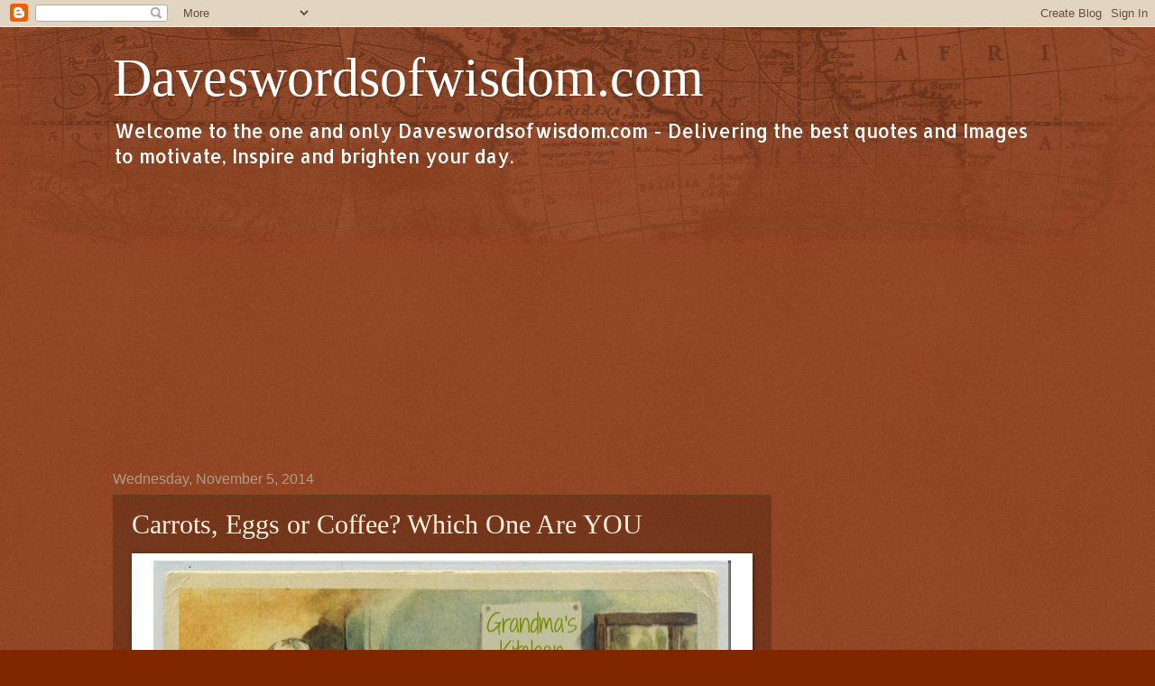

--- FILE ---
content_type: text/html; charset=UTF-8
request_url: https://www.daveswordsofwisdom.com/2013/04/carrots-eggs-or-coffee-which-one-are-you.html?showComment=1366385138590
body_size: 46536
content:
<!DOCTYPE html>
<html class='v2' dir='ltr' lang='en'>
<head>
<link href='https://www.blogger.com/static/v1/widgets/335934321-css_bundle_v2.css' rel='stylesheet' type='text/css'/>
<meta content='width=1100' name='viewport'/>
<meta content='text/html; charset=UTF-8' http-equiv='Content-Type'/>
<meta content='blogger' name='generator'/>
<link href='https://www.daveswordsofwisdom.com/favicon.ico' rel='icon' type='image/x-icon'/>
<link href='https://www.daveswordsofwisdom.com/2013/04/carrots-eggs-or-coffee-which-one-are-you.html' rel='canonical'/>
<link rel="alternate" type="application/atom+xml" title="             Daveswordsofwisdom.com - Atom" href="https://www.daveswordsofwisdom.com/feeds/posts/default" />
<link rel="alternate" type="application/rss+xml" title="             Daveswordsofwisdom.com - RSS" href="https://www.daveswordsofwisdom.com/feeds/posts/default?alt=rss" />
<link rel="service.post" type="application/atom+xml" title="             Daveswordsofwisdom.com - Atom" href="https://www.blogger.com/feeds/8847623571218447022/posts/default" />

<link rel="alternate" type="application/atom+xml" title="             Daveswordsofwisdom.com - Atom" href="https://www.daveswordsofwisdom.com/feeds/6304027270883071502/comments/default" />
<!--Can't find substitution for tag [blog.ieCssRetrofitLinks]-->
<link href='https://blogger.googleusercontent.com/img/b/R29vZ2xl/AVvXsEjLIqmRZQMZS4wPhUyX3ESOWlGLw7e_NTPWlKUNS8TGE7l6znHbe4C5UsFlTIeFgIXIpb8qE6abFzPJGn8LcX3mBTz9_9qYpWxrUNnbgGvtRS34Xa01VSpnEtIEFufcc4YmYUrqgXoKDjvP/s640/carrots+eggs+one.jpg' rel='image_src'/>
<meta content='https://www.daveswordsofwisdom.com/2013/04/carrots-eggs-or-coffee-which-one-are-you.html' property='og:url'/>
<meta content='Carrots, Eggs or Coffee? Which One Are YOU' property='og:title'/>
<meta content='   Grandmother says... Carrots, Eggs, or Coffee; &quot;Which are you?&quot; A young woman went to her grandmother and told her about her life and how ...' property='og:description'/>
<meta content='https://blogger.googleusercontent.com/img/b/R29vZ2xl/AVvXsEjLIqmRZQMZS4wPhUyX3ESOWlGLw7e_NTPWlKUNS8TGE7l6znHbe4C5UsFlTIeFgIXIpb8qE6abFzPJGn8LcX3mBTz9_9qYpWxrUNnbgGvtRS34Xa01VSpnEtIEFufcc4YmYUrqgXoKDjvP/w1200-h630-p-k-no-nu/carrots+eggs+one.jpg' property='og:image'/>
<title>             Daveswordsofwisdom.com: Carrots, Eggs or Coffee? Which One Are YOU</title>
<style type='text/css'>@font-face{font-family:'Allerta';font-style:normal;font-weight:400;font-display:swap;src:url(//fonts.gstatic.com/s/allerta/v19/TwMO-IAHRlkbx940YnYXSCiN9uc.woff2)format('woff2');unicode-range:U+0000-00FF,U+0131,U+0152-0153,U+02BB-02BC,U+02C6,U+02DA,U+02DC,U+0304,U+0308,U+0329,U+2000-206F,U+20AC,U+2122,U+2191,U+2193,U+2212,U+2215,U+FEFF,U+FFFD;}</style>
<style id='page-skin-1' type='text/css'><!--
/*
-----------------------------------------------
Blogger Template Style
Name:     Watermark
Designer: Blogger
URL:      www.blogger.com
----------------------------------------------- */
/* Use this with templates/1ktemplate-*.html */
/* Content
----------------------------------------------- */
body {
font: normal normal 16px Allerta;
color: #ffefdf;
background: #802700 url(//www.blogblog.com/1kt/watermark/body_background_navigator.png) repeat scroll top left;
}
html body .content-outer {
min-width: 0;
max-width: 100%;
width: 100%;
}
.content-outer {
font-size: 92%;
}
a:link {
text-decoration:none;
color: #ffcc7b;
}
a:visited {
text-decoration:none;
color: #ff8a6a;
}
a:hover {
text-decoration:underline;
color: #ffeece;
}
.body-fauxcolumns .cap-top {
margin-top: 30px;
background: transparent url(//www.blogblog.com/1kt/watermark/body_overlay_navigator.png) no-repeat scroll top center;
height: 256px;
}
.content-inner {
padding: 0;
}
/* Header
----------------------------------------------- */
.header-inner .Header .titlewrapper,
.header-inner .Header .descriptionwrapper {
padding-left: 20px;
padding-right: 20px;
}
.Header h1 {
font: normal normal 60px Georgia, Utopia, 'Palatino Linotype', Palatino, serif;
color: #ffffff;
text-shadow: 2px 2px rgba(0, 0, 0, .1);
}
.Header h1 a {
color: #ffffff;
}
.Header .description {
font-size: 140%;
color: #ffffff;
}
/* Tabs
----------------------------------------------- */
.tabs-inner .section {
margin: 0 20px;
}
.tabs-inner .PageList, .tabs-inner .LinkList, .tabs-inner .Labels {
margin-left: -11px;
margin-right: -11px;
background-color: transparent;
border-top: 0 solid #ffffff;
border-bottom: 0 solid #ffffff;
-moz-box-shadow: 0 0 0 rgba(0, 0, 0, .3);
-webkit-box-shadow: 0 0 0 rgba(0, 0, 0, .3);
-goog-ms-box-shadow: 0 0 0 rgba(0, 0, 0, .3);
box-shadow: 0 0 0 rgba(0, 0, 0, .3);
}
.tabs-inner .PageList .widget-content,
.tabs-inner .LinkList .widget-content,
.tabs-inner .Labels .widget-content {
margin: -3px -11px;
background: transparent none  no-repeat scroll right;
}
.tabs-inner .widget ul {
padding: 2px 25px;
max-height: 34px;
background: transparent none no-repeat scroll left;
}
.tabs-inner .widget li {
border: none;
}
.tabs-inner .widget li a {
display: inline-block;
padding: .25em 1em;
font: normal normal 20px Georgia, Utopia, 'Palatino Linotype', Palatino, serif;
color: #ffcc7b;
border-right: 1px solid #7e6c5a;
}
.tabs-inner .widget li:first-child a {
border-left: 1px solid #7e6c5a;
}
.tabs-inner .widget li.selected a, .tabs-inner .widget li a:hover {
color: #ffffff;
}
/* Headings
----------------------------------------------- */
h2 {
font: normal normal 20px Georgia, Utopia, 'Palatino Linotype', Palatino, serif;
color: #ffffff;
margin: 0 0 .5em;
}
h2.date-header {
font: normal normal 16px Arial, Tahoma, Helvetica, FreeSans, sans-serif;
color: #ac9c8b;
}
/* Main
----------------------------------------------- */
.main-inner .column-center-inner,
.main-inner .column-left-inner,
.main-inner .column-right-inner {
padding: 0 5px;
}
.main-outer {
margin-top: 0;
background: transparent none no-repeat scroll top left;
}
.main-inner {
padding-top: 30px;
}
.main-cap-top {
position: relative;
}
.main-cap-top .cap-right {
position: absolute;
height: 0;
width: 100%;
bottom: 0;
background: transparent none repeat-x scroll bottom center;
}
.main-cap-top .cap-left {
position: absolute;
height: 245px;
width: 280px;
right: 0;
bottom: 0;
background: transparent none no-repeat scroll bottom left;
}
/* Posts
----------------------------------------------- */
.post-outer {
padding: 15px 20px;
margin: 0 0 25px;
background: transparent url(//www.blogblog.com/1kt/watermark/post_background_navigator.png) repeat scroll top left;
_background-image: none;
border: dotted 1px #604020;
-moz-box-shadow: 0 0 0 rgba(0, 0, 0, .1);
-webkit-box-shadow: 0 0 0 rgba(0, 0, 0, .1);
-goog-ms-box-shadow: 0 0 0 rgba(0, 0, 0, .1);
box-shadow: 0 0 0 rgba(0, 0, 0, .1);
}
h3.post-title {
font: normal normal 30px Georgia, Utopia, 'Palatino Linotype', Palatino, serif;
margin: 0;
}
.comments h4 {
font: normal normal 30px Georgia, Utopia, 'Palatino Linotype', Palatino, serif;
margin: 1em 0 0;
}
.post-body {
font-size: 105%;
line-height: 1.5;
position: relative;
}
.post-header {
margin: 0 0 1em;
color: #ac9c8b;
}
.post-footer {
margin: 10px 0 0;
padding: 10px 0 0;
color: #ac9c8b;
border-top: dashed 1px #9c8b7b;
}
#blog-pager {
font-size: 140%
}
#comments .comment-author {
padding-top: 1.5em;
border-top: dashed 1px #9c8b7b;
background-position: 0 1.5em;
}
#comments .comment-author:first-child {
padding-top: 0;
border-top: none;
}
.avatar-image-container {
margin: .2em 0 0;
}
/* Comments
----------------------------------------------- */
.comments .comments-content .icon.blog-author {
background-repeat: no-repeat;
background-image: url([data-uri]);
}
.comments .comments-content .loadmore a {
border-top: 1px solid #9c8b7b;
border-bottom: 1px solid #9c8b7b;
}
.comments .continue {
border-top: 2px solid #9c8b7b;
}
/* Widgets
----------------------------------------------- */
.widget ul, .widget #ArchiveList ul.flat {
padding: 0;
list-style: none;
}
.widget ul li, .widget #ArchiveList ul.flat li {
padding: .35em 0;
text-indent: 0;
border-top: dashed 1px #9c8b7b;
}
.widget ul li:first-child, .widget #ArchiveList ul.flat li:first-child {
border-top: none;
}
.widget .post-body ul {
list-style: disc;
}
.widget .post-body ul li {
border: none;
}
.widget .zippy {
color: #9c8b7b;
}
.post-body img, .post-body .tr-caption-container, .Profile img, .Image img,
.BlogList .item-thumbnail img {
padding: 5px;
background: #fff;
-moz-box-shadow: 1px 1px 5px rgba(0, 0, 0, .5);
-webkit-box-shadow: 1px 1px 5px rgba(0, 0, 0, .5);
-goog-ms-box-shadow: 1px 1px 5px rgba(0, 0, 0, .5);
box-shadow: 1px 1px 5px rgba(0, 0, 0, .5);
}
.post-body img, .post-body .tr-caption-container {
padding: 8px;
}
.post-body .tr-caption-container {
color: #333333;
}
.post-body .tr-caption-container img {
padding: 0;
background: transparent;
border: none;
-moz-box-shadow: 0 0 0 rgba(0, 0, 0, .1);
-webkit-box-shadow: 0 0 0 rgba(0, 0, 0, .1);
-goog-ms-box-shadow: 0 0 0 rgba(0, 0, 0, .1);
box-shadow: 0 0 0 rgba(0, 0, 0, .1);
}
/* Footer
----------------------------------------------- */
.footer-outer {
color:#ffefdf;
background: #7a0000 url(https://resources.blogblog.com/blogblog/data/1kt/watermark/body_background_navigator.png) repeat scroll top left;
}
.footer-outer a {
color: #ffcc7b;
}
.footer-outer a:visited {
color: #ff8a6a;
}
.footer-outer a:hover {
color: #ffeece;
}
.footer-outer .widget h2 {
color: #ffffff;
}
/* Mobile
----------------------------------------------- */
body.mobile  {
background-size: 100% auto;
}
.mobile .body-fauxcolumn-outer {
background: transparent none repeat scroll top left;
}
html .mobile .mobile-date-outer {
border-bottom: none;
background: transparent url(//www.blogblog.com/1kt/watermark/post_background_navigator.png) repeat scroll top left;
_background-image: none;
margin-bottom: 10px;
}
.mobile .main-inner .date-outer {
padding: 0;
}
.mobile .main-inner .date-header {
margin: 10px;
}
.mobile .main-cap-top {
z-index: -1;
}
.mobile .content-outer {
font-size: 100%;
}
.mobile .post-outer {
padding: 10px;
}
.mobile .main-cap-top .cap-left {
background: transparent none no-repeat scroll bottom left;
}
.mobile .body-fauxcolumns .cap-top {
margin: 0;
}
.mobile-link-button {
background: transparent url(//www.blogblog.com/1kt/watermark/post_background_navigator.png) repeat scroll top left;
}
.mobile-link-button a:link, .mobile-link-button a:visited {
color: #ffcc7b;
}
.mobile-index-date .date-header {
color: #ac9c8b;
}
.mobile-index-contents {
color: #ffefdf;
}
.mobile .tabs-inner .section {
margin: 0;
}
.mobile .tabs-inner .PageList {
margin-left: 0;
margin-right: 0;
}
.mobile .tabs-inner .PageList .widget-content {
margin: 0;
color: #ffffff;
background: transparent url(//www.blogblog.com/1kt/watermark/post_background_navigator.png) repeat scroll top left;
}
.mobile .tabs-inner .PageList .widget-content .pagelist-arrow {
border-left: 1px solid #7e6c5a;
}

--></style>
<style id='template-skin-1' type='text/css'><!--
body {
min-width: 1070px;
}
.content-outer, .content-fauxcolumn-outer, .region-inner {
min-width: 1070px;
max-width: 1070px;
_width: 1070px;
}
.main-inner .columns {
padding-left: 0;
padding-right: 300px;
}
.main-inner .fauxcolumn-center-outer {
left: 0;
right: 300px;
/* IE6 does not respect left and right together */
_width: expression(this.parentNode.offsetWidth -
parseInt("0") -
parseInt("300px") + 'px');
}
.main-inner .fauxcolumn-left-outer {
width: 0;
}
.main-inner .fauxcolumn-right-outer {
width: 300px;
}
.main-inner .column-left-outer {
width: 0;
right: 100%;
margin-left: -0;
}
.main-inner .column-right-outer {
width: 300px;
margin-right: -300px;
}
#layout {
min-width: 0;
}
#layout .content-outer {
min-width: 0;
width: 800px;
}
#layout .region-inner {
min-width: 0;
width: auto;
}
body#layout div.add_widget {
padding: 8px;
}
body#layout div.add_widget a {
margin-left: 32px;
}
--></style>
<script type='text/javascript'>
        (function(i,s,o,g,r,a,m){i['GoogleAnalyticsObject']=r;i[r]=i[r]||function(){
        (i[r].q=i[r].q||[]).push(arguments)},i[r].l=1*new Date();a=s.createElement(o),
        m=s.getElementsByTagName(o)[0];a.async=1;a.src=g;m.parentNode.insertBefore(a,m)
        })(window,document,'script','https://www.google-analytics.com/analytics.js','ga');
        ga('create', 'UA-40072190-1', 'auto', 'blogger');
        ga('blogger.send', 'pageview');
      </script>
<link href='https://www.blogger.com/dyn-css/authorization.css?targetBlogID=8847623571218447022&amp;zx=7cd95267-1c43-446d-994e-15c5f9b3afe7' media='none' onload='if(media!=&#39;all&#39;)media=&#39;all&#39;' rel='stylesheet'/><noscript><link href='https://www.blogger.com/dyn-css/authorization.css?targetBlogID=8847623571218447022&amp;zx=7cd95267-1c43-446d-994e-15c5f9b3afe7' rel='stylesheet'/></noscript>
<meta name='google-adsense-platform-account' content='ca-host-pub-1556223355139109'/>
<meta name='google-adsense-platform-domain' content='blogspot.com'/>

<!-- data-ad-client=ca-pub-6454503193226120 -->

</head>
<body class='loading variant-navigator'>
<div class='navbar section' id='navbar' name='Navbar'><div class='widget Navbar' data-version='1' id='Navbar1'><script type="text/javascript">
    function setAttributeOnload(object, attribute, val) {
      if(window.addEventListener) {
        window.addEventListener('load',
          function(){ object[attribute] = val; }, false);
      } else {
        window.attachEvent('onload', function(){ object[attribute] = val; });
      }
    }
  </script>
<div id="navbar-iframe-container"></div>
<script type="text/javascript" src="https://apis.google.com/js/platform.js"></script>
<script type="text/javascript">
      gapi.load("gapi.iframes:gapi.iframes.style.bubble", function() {
        if (gapi.iframes && gapi.iframes.getContext) {
          gapi.iframes.getContext().openChild({
              url: 'https://www.blogger.com/navbar/8847623571218447022?po\x3d6304027270883071502\x26origin\x3dhttps://www.daveswordsofwisdom.com',
              where: document.getElementById("navbar-iframe-container"),
              id: "navbar-iframe"
          });
        }
      });
    </script><script type="text/javascript">
(function() {
var script = document.createElement('script');
script.type = 'text/javascript';
script.src = '//pagead2.googlesyndication.com/pagead/js/google_top_exp.js';
var head = document.getElementsByTagName('head')[0];
if (head) {
head.appendChild(script);
}})();
</script>
</div></div>
<div class='body-fauxcolumns'>
<div class='fauxcolumn-outer body-fauxcolumn-outer'>
<div class='cap-top'>
<div class='cap-left'></div>
<div class='cap-right'></div>
</div>
<div class='fauxborder-left'>
<div class='fauxborder-right'></div>
<div class='fauxcolumn-inner'>
</div>
</div>
<div class='cap-bottom'>
<div class='cap-left'></div>
<div class='cap-right'></div>
</div>
</div>
</div>
<div class='content'>
<div class='content-fauxcolumns'>
<div class='fauxcolumn-outer content-fauxcolumn-outer'>
<div class='cap-top'>
<div class='cap-left'></div>
<div class='cap-right'></div>
</div>
<div class='fauxborder-left'>
<div class='fauxborder-right'></div>
<div class='fauxcolumn-inner'>
</div>
</div>
<div class='cap-bottom'>
<div class='cap-left'></div>
<div class='cap-right'></div>
</div>
</div>
</div>
<div class='content-outer'>
<div class='content-cap-top cap-top'>
<div class='cap-left'></div>
<div class='cap-right'></div>
</div>
<div class='fauxborder-left content-fauxborder-left'>
<div class='fauxborder-right content-fauxborder-right'></div>
<div class='content-inner'>
<header>
<div class='header-outer'>
<div class='header-cap-top cap-top'>
<div class='cap-left'></div>
<div class='cap-right'></div>
</div>
<div class='fauxborder-left header-fauxborder-left'>
<div class='fauxborder-right header-fauxborder-right'></div>
<div class='region-inner header-inner'>
<div class='header section' id='header' name='Header'><div class='widget Header' data-version='1' id='Header1'>
<div id='header-inner'>
<div class='titlewrapper'>
<h1 class='title'>
<a href='https://www.daveswordsofwisdom.com/'>
             Daveswordsofwisdom.com
</a>
</h1>
</div>
<div class='descriptionwrapper'>
<p class='description'><span>Welcome to the one and only Daveswordsofwisdom.com - Delivering the best quotes and Images to motivate, Inspire and brighten your day. </span></p>
</div>
</div>
</div></div>
</div>
</div>
<div class='header-cap-bottom cap-bottom'>
<div class='cap-left'></div>
<div class='cap-right'></div>
</div>
</div>
</header>
<div class='tabs-outer'>
<div class='tabs-cap-top cap-top'>
<div class='cap-left'></div>
<div class='cap-right'></div>
</div>
<div class='fauxborder-left tabs-fauxborder-left'>
<div class='fauxborder-right tabs-fauxborder-right'></div>
<div class='region-inner tabs-inner'>
<div class='tabs section' id='crosscol' name='Cross-Column'><div class='widget AdSense' data-version='1' id='AdSense1'>
<div class='widget-content'>
<script async src="https://pagead2.googlesyndication.com/pagead/js/adsbygoogle.js"></script>
<!-- daves-words-of-wisdom_crosscol_AdSense1_1x1_as -->
<ins class="adsbygoogle"
     style="display:block"
     data-ad-client="ca-pub-6454503193226120"
     data-ad-slot="9690893392"
     data-ad-format="auto"
     data-full-width-responsive="true"></ins>
<script>
(adsbygoogle = window.adsbygoogle || []).push({});
</script>
<div class='clear'></div>
</div>
</div></div>
<div class='tabs no-items section' id='crosscol-overflow' name='Cross-Column 2'></div>
</div>
</div>
<div class='tabs-cap-bottom cap-bottom'>
<div class='cap-left'></div>
<div class='cap-right'></div>
</div>
</div>
<div class='main-outer'>
<div class='main-cap-top cap-top'>
<div class='cap-left'></div>
<div class='cap-right'></div>
</div>
<div class='fauxborder-left main-fauxborder-left'>
<div class='fauxborder-right main-fauxborder-right'></div>
<div class='region-inner main-inner'>
<div class='columns fauxcolumns'>
<div class='fauxcolumn-outer fauxcolumn-center-outer'>
<div class='cap-top'>
<div class='cap-left'></div>
<div class='cap-right'></div>
</div>
<div class='fauxborder-left'>
<div class='fauxborder-right'></div>
<div class='fauxcolumn-inner'>
</div>
</div>
<div class='cap-bottom'>
<div class='cap-left'></div>
<div class='cap-right'></div>
</div>
</div>
<div class='fauxcolumn-outer fauxcolumn-left-outer'>
<div class='cap-top'>
<div class='cap-left'></div>
<div class='cap-right'></div>
</div>
<div class='fauxborder-left'>
<div class='fauxborder-right'></div>
<div class='fauxcolumn-inner'>
</div>
</div>
<div class='cap-bottom'>
<div class='cap-left'></div>
<div class='cap-right'></div>
</div>
</div>
<div class='fauxcolumn-outer fauxcolumn-right-outer'>
<div class='cap-top'>
<div class='cap-left'></div>
<div class='cap-right'></div>
</div>
<div class='fauxborder-left'>
<div class='fauxborder-right'></div>
<div class='fauxcolumn-inner'>
</div>
</div>
<div class='cap-bottom'>
<div class='cap-left'></div>
<div class='cap-right'></div>
</div>
</div>
<!-- corrects IE6 width calculation -->
<div class='columns-inner'>
<div class='column-center-outer'>
<div class='column-center-inner'>
<div class='main section' id='main' name='Main'><div class='widget Blog' data-version='1' id='Blog1'>
<div class='blog-posts hfeed'>

          <div class="date-outer">
        
<h2 class='date-header'><span>Wednesday, November 5, 2014</span></h2>

          <div class="date-posts">
        
<div class='post-outer'>
<div class='post hentry uncustomized-post-template' itemprop='blogPost' itemscope='itemscope' itemtype='http://schema.org/BlogPosting'>
<meta content='https://blogger.googleusercontent.com/img/b/R29vZ2xl/AVvXsEjLIqmRZQMZS4wPhUyX3ESOWlGLw7e_NTPWlKUNS8TGE7l6znHbe4C5UsFlTIeFgIXIpb8qE6abFzPJGn8LcX3mBTz9_9qYpWxrUNnbgGvtRS34Xa01VSpnEtIEFufcc4YmYUrqgXoKDjvP/s640/carrots+eggs+one.jpg' itemprop='image_url'/>
<meta content='8847623571218447022' itemprop='blogId'/>
<meta content='6304027270883071502' itemprop='postId'/>
<a name='6304027270883071502'></a>
<h3 class='post-title entry-title' itemprop='name'>
Carrots, Eggs or Coffee? Which One Are YOU
</h3>
<div class='post-header'>
<div class='post-header-line-1'></div>
</div>
<div class='post-body entry-content' id='post-body-6304027270883071502' itemprop='description articleBody'>
<div dir="ltr" style="text-align: left;" trbidi="on">
<table align="center" cellpadding="0" cellspacing="0" class="tr-caption-container" style="margin-left: auto; margin-right: auto; text-align: center;"><tbody>
<tr><td style="text-align: center;"><a href="https://blogger.googleusercontent.com/img/b/R29vZ2xl/AVvXsEjLIqmRZQMZS4wPhUyX3ESOWlGLw7e_NTPWlKUNS8TGE7l6znHbe4C5UsFlTIeFgIXIpb8qE6abFzPJGn8LcX3mBTz9_9qYpWxrUNnbgGvtRS34Xa01VSpnEtIEFufcc4YmYUrqgXoKDjvP/s1600/carrots+eggs+one.jpg" imageanchor="1" style="margin-left: auto; margin-right: auto;"><img border="0" height="460" src="https://blogger.googleusercontent.com/img/b/R29vZ2xl/AVvXsEjLIqmRZQMZS4wPhUyX3ESOWlGLw7e_NTPWlKUNS8TGE7l6znHbe4C5UsFlTIeFgIXIpb8qE6abFzPJGn8LcX3mBTz9_9qYpWxrUNnbgGvtRS34Xa01VSpnEtIEFufcc4YmYUrqgXoKDjvP/s640/carrots+eggs+one.jpg" width="640" /></a></td></tr>
<tr><td class="tr-caption"><span style="font-size: large;"><br />Grandmother says... Carrots, Eggs, or Coffee; "Which are you?"<br /><br />A young woman went to her grandmother and told her about her life and how things were so hard for her. She did not know how she was going to make it and wanted to give up. She was tired of fighting and struggling. It seemed as one problem was solved a new one arose.<br /><a name="more"></a><br />Her grandmother took her to the kitchen. She filled three pots with water. In the first, she placed carrots, in the second she placed eggs and<br /><br /> the last she placed ground coffee beans. She let them sit and boil without saying a word.<br /><br />In about twenty minutes she turned off the burners. She fished the carrots out and placed them in a bowl. She pulled the eggs out and placed them in a bowl. Then she ladled the coffee out and placed it in a bowl. Turning to her granddaughter, she asked, "Tell me what do you see?"<br /><br />"Carrots, eggs, and coffee," she replied.<br /><br />She brought her closer and asked her to feel the carrots. She did and noted that they got soft.She then asked her to take an egg and break it.<br /><br />After pulling off the shell, she observed the hard-boiled egg.<br /><br />Finally, she asked her to sip the coffee. The granddaughter smiled, as she tasted its rich aroma. The granddaughter then asked. "What's the point,grandmother?"<br /><br />Her grandmother explained that each of these objects had faced the same adversity--boiling water--but each reacted differently.<br /><br />The carrot went in strong, hard and unrelenting. However after being subjected to the boiling water, it softened and became weak. The egg had been fragile. Its thin outer shell had protected its liquid interior. But, after sitting through the boiling water, its inside became hardened.<br /><br />The ground coffee beans were unique, however. After they were in the boiling water they had changed the water.<br /><br />"Which are you?" she asked her granddaughter.<br /><br />"When adversity knocks on your door, how do you respond? Are you a carrot, an egg, or a coffee bean?"<br /><br />Think of this: Which am I?<br /><br />Am I the carrot that seems strong, but with pain and adversity, do I wilt and become soft and lose my strength?<br /><br />Am I the egg that starts with a malleable heart, but changes with the heat? Did I have a fluid spirit, but after a death, a breakup, a financial hardship or some other trial, have I become hardened and stiff?<br /><br />Does my shell look the same, but on the inside am I bitter and tough with a stiff spirit and a hardened heart?<br /><br />Or am I like the coffee bean? The bean actually changes the hot water, the very circumstance that brings the pain. When the water gets hot, it releases the fragrance and flavor. If you are like the bean, when things are at their worst, you get better and change the situation around you.<br /><br />When the hours are the darkest and trials are their greatest do you elevate to another level?<br /><br />---AUTHOR UNKNOWN &#8212; <br /></span></td></tr>
</tbody></table>
</div>
<div style='clear: both;'></div>
</div>
<div class='post-footer'>
<div class='post-footer-line post-footer-line-1'>
<span class='post-author vcard'>
</span>
<span class='post-timestamp'>
</span>
<span class='post-comment-link'>
</span>
<span class='post-icons'>
<span class='item-control blog-admin pid-687567718'>
<a href='https://www.blogger.com/post-edit.g?blogID=8847623571218447022&postID=6304027270883071502&from=pencil' title='Edit Post'>
<img alt='' class='icon-action' height='18' src='https://resources.blogblog.com/img/icon18_edit_allbkg.gif' width='18'/>
</a>
</span>
</span>
<div class='post-share-buttons goog-inline-block'>
<a class='goog-inline-block share-button sb-email' href='https://www.blogger.com/share-post.g?blogID=8847623571218447022&postID=6304027270883071502&target=email' target='_blank' title='Email This'><span class='share-button-link-text'>Email This</span></a><a class='goog-inline-block share-button sb-blog' href='https://www.blogger.com/share-post.g?blogID=8847623571218447022&postID=6304027270883071502&target=blog' onclick='window.open(this.href, "_blank", "height=270,width=475"); return false;' target='_blank' title='BlogThis!'><span class='share-button-link-text'>BlogThis!</span></a><a class='goog-inline-block share-button sb-twitter' href='https://www.blogger.com/share-post.g?blogID=8847623571218447022&postID=6304027270883071502&target=twitter' target='_blank' title='Share to X'><span class='share-button-link-text'>Share to X</span></a><a class='goog-inline-block share-button sb-facebook' href='https://www.blogger.com/share-post.g?blogID=8847623571218447022&postID=6304027270883071502&target=facebook' onclick='window.open(this.href, "_blank", "height=430,width=640"); return false;' target='_blank' title='Share to Facebook'><span class='share-button-link-text'>Share to Facebook</span></a><a class='goog-inline-block share-button sb-pinterest' href='https://www.blogger.com/share-post.g?blogID=8847623571218447022&postID=6304027270883071502&target=pinterest' target='_blank' title='Share to Pinterest'><span class='share-button-link-text'>Share to Pinterest</span></a>
</div>
</div>
<div class='post-footer-line post-footer-line-2'>
<span class='post-labels'>
</span>
</div>
<div class='post-footer-line post-footer-line-3'>
<span class='post-location'>
</span>
</div>
</div>
</div>
<div class='comments' id='comments'>
<a name='comments'></a>
<h4>160 comments:</h4>
<div id='Blog1_comments-block-wrapper'>
<dl class='avatar-comment-indent' id='comments-block'>
<dt class='comment-author ' id='c8495123560703530729'>
<a name='c8495123560703530729'></a>
<div class="avatar-image-container avatar-stock"><span dir="ltr"><a href="https://www.blogger.com/profile/05124336945950966343" target="" rel="nofollow" onclick="" class="avatar-hovercard" id="av-8495123560703530729-05124336945950966343"><img src="//www.blogger.com/img/blogger_logo_round_35.png" width="35" height="35" alt="" title="Patti Smith">

</a></span></div>
<a href='https://www.blogger.com/profile/05124336945950966343' rel='nofollow'>Patti Smith</a>
said...
</dt>
<dd class='comment-body' id='Blog1_cmt-8495123560703530729'>
<p>
This is a wonderful story!  Makes me realize that I need to work on myself so that adversity brings Better things out of me!!
</p>
</dd>
<dd class='comment-footer'>
<span class='comment-timestamp'>
<a href='https://www.daveswordsofwisdom.com/2013/04/carrots-eggs-or-coffee-which-one-are-you.html?showComment=1366361368433#c8495123560703530729' title='comment permalink'>
April 19, 2013 at 9:49&#8239;AM
</a>
<span class='item-control blog-admin pid-1907637581'>
<a class='comment-delete' href='https://www.blogger.com/comment/delete/8847623571218447022/8495123560703530729' title='Delete Comment'>
<img src='https://resources.blogblog.com/img/icon_delete13.gif'/>
</a>
</span>
</span>
</dd>
<dt class='comment-author ' id='c7624582802241010295'>
<a name='c7624582802241010295'></a>
<div class="avatar-image-container avatar-stock"><span dir="ltr"><img src="//resources.blogblog.com/img/blank.gif" width="35" height="35" alt="" title="Anonymous">

</span></div>
Anonymous
said...
</dt>
<dd class='comment-body' id='Blog1_cmt-7624582802241010295'>
<p>
o.k i wish i am a coffee but i need someone to comfort me for i feel too lonely at times...and wishing loving care from a far...from a person who could understand me very well and who knows everything of me...where i became a glass...
</p>
</dd>
<dd class='comment-footer'>
<span class='comment-timestamp'>
<a href='https://www.daveswordsofwisdom.com/2013/04/carrots-eggs-or-coffee-which-one-are-you.html?showComment=1366374413798#c7624582802241010295' title='comment permalink'>
April 19, 2013 at 1:26&#8239;PM
</a>
<span class='item-control blog-admin pid-1867561557'>
<a class='comment-delete' href='https://www.blogger.com/comment/delete/8847623571218447022/7624582802241010295' title='Delete Comment'>
<img src='https://resources.blogblog.com/img/icon_delete13.gif'/>
</a>
</span>
</span>
</dd>
<dt class='comment-author ' id='c8187922793769728795'>
<a name='c8187922793769728795'></a>
<div class="avatar-image-container avatar-stock"><span dir="ltr"><img src="//resources.blogblog.com/img/blank.gif" width="35" height="35" alt="" title="Anonymous">

</span></div>
Anonymous
said...
</dt>
<dd class='comment-body' id='Blog1_cmt-8187922793769728795'>
<p>
AWESOME! HOW I so NEEDED this!!!
</p>
</dd>
<dd class='comment-footer'>
<span class='comment-timestamp'>
<a href='https://www.daveswordsofwisdom.com/2013/04/carrots-eggs-or-coffee-which-one-are-you.html?showComment=1366377171675#c8187922793769728795' title='comment permalink'>
April 19, 2013 at 2:12&#8239;PM
</a>
<span class='item-control blog-admin pid-1867561557'>
<a class='comment-delete' href='https://www.blogger.com/comment/delete/8847623571218447022/8187922793769728795' title='Delete Comment'>
<img src='https://resources.blogblog.com/img/icon_delete13.gif'/>
</a>
</span>
</span>
</dd>
<dt class='comment-author ' id='c8591167038632989666'>
<a name='c8591167038632989666'></a>
<div class="avatar-image-container avatar-stock"><span dir="ltr"><img src="//resources.blogblog.com/img/blank.gif" width="35" height="35" alt="" title="Anonymous">

</span></div>
Anonymous
said...
</dt>
<dd class='comment-body' id='Blog1_cmt-8591167038632989666'>
<p>
do you know  what a dove looks like , i don&#39;t think so . it was a HUMMING BIRD   NOT A DOVE
</p>
</dd>
<dd class='comment-footer'>
<span class='comment-timestamp'>
<a href='https://www.daveswordsofwisdom.com/2013/04/carrots-eggs-or-coffee-which-one-are-you.html?showComment=1366380913465#c8591167038632989666' title='comment permalink'>
April 19, 2013 at 3:15&#8239;PM
</a>
<span class='item-control blog-admin pid-1867561557'>
<a class='comment-delete' href='https://www.blogger.com/comment/delete/8847623571218447022/8591167038632989666' title='Delete Comment'>
<img src='https://resources.blogblog.com/img/icon_delete13.gif'/>
</a>
</span>
</span>
</dd>
<dt class='comment-author ' id='c7547138462827972736'>
<a name='c7547138462827972736'></a>
<div class="avatar-image-container avatar-stock"><span dir="ltr"><img src="//resources.blogblog.com/img/blank.gif" width="35" height="35" alt="" title="Anonymous">

</span></div>
Anonymous
said...
</dt>
<dd class='comment-body' id='Blog1_cmt-7547138462827972736'>
<p>
Dear One, maybe you need to look away from yourself so much.There is 5 i&#39;s and 3 me&#39;s. Try some voluntary work. You will be surprised to find the more you give,the more you will receive. God loves you.
</p>
</dd>
<dd class='comment-footer'>
<span class='comment-timestamp'>
<a href='https://www.daveswordsofwisdom.com/2013/04/carrots-eggs-or-coffee-which-one-are-you.html?showComment=1366383483210#c7547138462827972736' title='comment permalink'>
April 19, 2013 at 3:58&#8239;PM
</a>
<span class='item-control blog-admin pid-1867561557'>
<a class='comment-delete' href='https://www.blogger.com/comment/delete/8847623571218447022/7547138462827972736' title='Delete Comment'>
<img src='https://resources.blogblog.com/img/icon_delete13.gif'/>
</a>
</span>
</span>
</dd>
<dt class='comment-author ' id='c6141290163584591122'>
<a name='c6141290163584591122'></a>
<div class="avatar-image-container avatar-stock"><span dir="ltr"><img src="//resources.blogblog.com/img/blank.gif" width="35" height="35" alt="" title="Anonymous">

</span></div>
Anonymous
said...
</dt>
<dd class='comment-body' id='Blog1_cmt-6141290163584591122'>
<p>
Inspired! thank you for sharing.
</p>
</dd>
<dd class='comment-footer'>
<span class='comment-timestamp'>
<a href='https://www.daveswordsofwisdom.com/2013/04/carrots-eggs-or-coffee-which-one-are-you.html?showComment=1366383652790#c6141290163584591122' title='comment permalink'>
April 19, 2013 at 4:00&#8239;PM
</a>
<span class='item-control blog-admin pid-1867561557'>
<a class='comment-delete' href='https://www.blogger.com/comment/delete/8847623571218447022/6141290163584591122' title='Delete Comment'>
<img src='https://resources.blogblog.com/img/icon_delete13.gif'/>
</a>
</span>
</span>
</dd>
<dt class='comment-author ' id='c55147491717683387'>
<a name='c55147491717683387'></a>
<div class="avatar-image-container avatar-stock"><span dir="ltr"><img src="//resources.blogblog.com/img/blank.gif" width="35" height="35" alt="" title="Anonymous">

</span></div>
Anonymous
said...
</dt>
<dd class='comment-body' id='Blog1_cmt-55147491717683387'>
<p>
I&#39;m a carrot. Sad but true. 
</p>
</dd>
<dd class='comment-footer'>
<span class='comment-timestamp'>
<a href='https://www.daveswordsofwisdom.com/2013/04/carrots-eggs-or-coffee-which-one-are-you.html?showComment=1366384244617#c55147491717683387' title='comment permalink'>
April 19, 2013 at 4:10&#8239;PM
</a>
<span class='item-control blog-admin pid-1867561557'>
<a class='comment-delete' href='https://www.blogger.com/comment/delete/8847623571218447022/55147491717683387' title='Delete Comment'>
<img src='https://resources.blogblog.com/img/icon_delete13.gif'/>
</a>
</span>
</span>
</dd>
<dt class='comment-author ' id='c9159873919414880315'>
<a name='c9159873919414880315'></a>
<div class="avatar-image-container avatar-stock"><span dir="ltr"><img src="//resources.blogblog.com/img/blank.gif" width="35" height="35" alt="" title="Anonymous">

</span></div>
Anonymous
said...
</dt>
<dd class='comment-body' id='Blog1_cmt-9159873919414880315'>
<p>
Cast your bread upon the waters, what you give out, is what you get back. Treat others as you yourself want to be treated. Have Faith!
</p>
</dd>
<dd class='comment-footer'>
<span class='comment-timestamp'>
<a href='https://www.daveswordsofwisdom.com/2013/04/carrots-eggs-or-coffee-which-one-are-you.html?showComment=1366384281016#c9159873919414880315' title='comment permalink'>
April 19, 2013 at 4:11&#8239;PM
</a>
<span class='item-control blog-admin pid-1867561557'>
<a class='comment-delete' href='https://www.blogger.com/comment/delete/8847623571218447022/9159873919414880315' title='Delete Comment'>
<img src='https://resources.blogblog.com/img/icon_delete13.gif'/>
</a>
</span>
</span>
</dd>
<dt class='comment-author ' id='c444663943078201871'>
<a name='c444663943078201871'></a>
<div class="avatar-image-container avatar-stock"><span dir="ltr"><img src="//resources.blogblog.com/img/blank.gif" width="35" height="35" alt="" title="Anonymous">

</span></div>
Anonymous
said...
</dt>
<dd class='comment-body' id='Blog1_cmt-444663943078201871'>
<p>
thank you  for sharing this story it was awesome
</p>
</dd>
<dd class='comment-footer'>
<span class='comment-timestamp'>
<a href='https://www.daveswordsofwisdom.com/2013/04/carrots-eggs-or-coffee-which-one-are-you.html?showComment=1366385138590#c444663943078201871' title='comment permalink'>
April 19, 2013 at 4:25&#8239;PM
</a>
<span class='item-control blog-admin pid-1867561557'>
<a class='comment-delete' href='https://www.blogger.com/comment/delete/8847623571218447022/444663943078201871' title='Delete Comment'>
<img src='https://resources.blogblog.com/img/icon_delete13.gif'/>
</a>
</span>
</span>
</dd>
<dt class='comment-author ' id='c3558550392760012779'>
<a name='c3558550392760012779'></a>
<div class="avatar-image-container avatar-stock"><span dir="ltr"><img src="//resources.blogblog.com/img/blank.gif" width="35" height="35" alt="" title="Anonymous">

</span></div>
Anonymous
said...
</dt>
<dd class='comment-body' id='Blog1_cmt-3558550392760012779'>
<p>
Thank you for sharing this piece with us it is food for thought.<br />
</p>
</dd>
<dd class='comment-footer'>
<span class='comment-timestamp'>
<a href='https://www.daveswordsofwisdom.com/2013/04/carrots-eggs-or-coffee-which-one-are-you.html?showComment=1366385780056#c3558550392760012779' title='comment permalink'>
April 19, 2013 at 4:36&#8239;PM
</a>
<span class='item-control blog-admin pid-1867561557'>
<a class='comment-delete' href='https://www.blogger.com/comment/delete/8847623571218447022/3558550392760012779' title='Delete Comment'>
<img src='https://resources.blogblog.com/img/icon_delete13.gif'/>
</a>
</span>
</span>
</dd>
<dt class='comment-author ' id='c6585043202982976264'>
<a name='c6585043202982976264'></a>
<div class="avatar-image-container avatar-stock"><span dir="ltr"><img src="//resources.blogblog.com/img/blank.gif" width="35" height="35" alt="" title="Anonymous">

</span></div>
Anonymous
said...
</dt>
<dd class='comment-body' id='Blog1_cmt-6585043202982976264'>
<p>
awesome I like this.I want to be coffee..:) :)
</p>
</dd>
<dd class='comment-footer'>
<span class='comment-timestamp'>
<a href='https://www.daveswordsofwisdom.com/2013/04/carrots-eggs-or-coffee-which-one-are-you.html?showComment=1366387167476#c6585043202982976264' title='comment permalink'>
April 19, 2013 at 4:59&#8239;PM
</a>
<span class='item-control blog-admin pid-1867561557'>
<a class='comment-delete' href='https://www.blogger.com/comment/delete/8847623571218447022/6585043202982976264' title='Delete Comment'>
<img src='https://resources.blogblog.com/img/icon_delete13.gif'/>
</a>
</span>
</span>
</dd>
<dt class='comment-author ' id='c170558091277179343'>
<a name='c170558091277179343'></a>
<div class="avatar-image-container avatar-stock"><span dir="ltr"><img src="//resources.blogblog.com/img/blank.gif" width="35" height="35" alt="" title="Anonymous">

</span></div>
Anonymous
said...
</dt>
<dd class='comment-body' id='Blog1_cmt-170558091277179343'>
<p>
I needed that. Some days a coffee bit of an egg too. 
</p>
</dd>
<dd class='comment-footer'>
<span class='comment-timestamp'>
<a href='https://www.daveswordsofwisdom.com/2013/04/carrots-eggs-or-coffee-which-one-are-you.html?showComment=1366388928084#c170558091277179343' title='comment permalink'>
April 19, 2013 at 5:28&#8239;PM
</a>
<span class='item-control blog-admin pid-1867561557'>
<a class='comment-delete' href='https://www.blogger.com/comment/delete/8847623571218447022/170558091277179343' title='Delete Comment'>
<img src='https://resources.blogblog.com/img/icon_delete13.gif'/>
</a>
</span>
</span>
</dd>
<dt class='comment-author ' id='c5195550447601540802'>
<a name='c5195550447601540802'></a>
<div class="avatar-image-container avatar-stock"><span dir="ltr"><img src="//resources.blogblog.com/img/blank.gif" width="35" height="35" alt="" title="dangerousdish">

</span></div>
dangerousdish
said...
</dt>
<dd class='comment-body' id='Blog1_cmt-5195550447601540802'>
<p>
Mostly I&#39;m coffee.  Sometimes a carrot, then once in my life I became an egg due to a situation beyond my control. But with Gods help I&#39;m dealing with it.<br />
</p>
</dd>
<dd class='comment-footer'>
<span class='comment-timestamp'>
<a href='https://www.daveswordsofwisdom.com/2013/04/carrots-eggs-or-coffee-which-one-are-you.html?showComment=1366389040836#c5195550447601540802' title='comment permalink'>
April 19, 2013 at 5:30&#8239;PM
</a>
<span class='item-control blog-admin pid-1867561557'>
<a class='comment-delete' href='https://www.blogger.com/comment/delete/8847623571218447022/5195550447601540802' title='Delete Comment'>
<img src='https://resources.blogblog.com/img/icon_delete13.gif'/>
</a>
</span>
</span>
</dd>
<dt class='comment-author ' id='c603903256016518737'>
<a name='c603903256016518737'></a>
<div class="avatar-image-container avatar-stock"><span dir="ltr"><img src="//resources.blogblog.com/img/blank.gif" width="35" height="35" alt="" title="Anonymous">

</span></div>
Anonymous
said...
</dt>
<dd class='comment-body' id='Blog1_cmt-603903256016518737'>
<p>
EXCELLENT,AMAZING INSPIRING STORY&#39;LOVE IT!!!....
</p>
</dd>
<dd class='comment-footer'>
<span class='comment-timestamp'>
<a href='https://www.daveswordsofwisdom.com/2013/04/carrots-eggs-or-coffee-which-one-are-you.html?showComment=1366399101465#c603903256016518737' title='comment permalink'>
April 19, 2013 at 8:18&#8239;PM
</a>
<span class='item-control blog-admin pid-1867561557'>
<a class='comment-delete' href='https://www.blogger.com/comment/delete/8847623571218447022/603903256016518737' title='Delete Comment'>
<img src='https://resources.blogblog.com/img/icon_delete13.gif'/>
</a>
</span>
</span>
</dd>
<dt class='comment-author ' id='c3547134495279458765'>
<a name='c3547134495279458765'></a>
<div class="avatar-image-container avatar-stock"><span dir="ltr"><img src="//resources.blogblog.com/img/blank.gif" width="35" height="35" alt="" title="Anonymous">

</span></div>
Anonymous
said...
</dt>
<dd class='comment-body' id='Blog1_cmt-3547134495279458765'>
<p>
Wow great story, so inspiring. I needed time to think what I actually was. I&#39;m not a carrot I&#39;ve been through an awful lot and came out the other side stronger. Then I thought I may be an egg but yet when I am struggling through my hard times I may be bitter and angry or like the carrot cry for the fun of it but yet when I get through the hard times, with gods help, I feel so happy that the hard times are over and I learn a lot from the experience. So I figured out I&#39;m a lot like the coffee bean, I look small and weak but through hard times I become strong and mighty :)<br />
</p>
</dd>
<dd class='comment-footer'>
<span class='comment-timestamp'>
<a href='https://www.daveswordsofwisdom.com/2013/04/carrots-eggs-or-coffee-which-one-are-you.html?showComment=1366408973265#c3547134495279458765' title='comment permalink'>
April 19, 2013 at 11:02&#8239;PM
</a>
<span class='item-control blog-admin pid-1867561557'>
<a class='comment-delete' href='https://www.blogger.com/comment/delete/8847623571218447022/3547134495279458765' title='Delete Comment'>
<img src='https://resources.blogblog.com/img/icon_delete13.gif'/>
</a>
</span>
</span>
</dd>
<dt class='comment-author ' id='c1310436129408485110'>
<a name='c1310436129408485110'></a>
<div class="avatar-image-container avatar-stock"><span dir="ltr"><img src="//resources.blogblog.com/img/blank.gif" width="35" height="35" alt="" title="me">

</span></div>
me
said...
</dt>
<dd class='comment-body' id='Blog1_cmt-1310436129408485110'>
<p>
Life lesson
</p>
</dd>
<dd class='comment-footer'>
<span class='comment-timestamp'>
<a href='https://www.daveswordsofwisdom.com/2013/04/carrots-eggs-or-coffee-which-one-are-you.html?showComment=1366415547494#c1310436129408485110' title='comment permalink'>
April 20, 2013 at 12:52&#8239;AM
</a>
<span class='item-control blog-admin pid-1867561557'>
<a class='comment-delete' href='https://www.blogger.com/comment/delete/8847623571218447022/1310436129408485110' title='Delete Comment'>
<img src='https://resources.blogblog.com/img/icon_delete13.gif'/>
</a>
</span>
</span>
</dd>
<dt class='comment-author ' id='c2680739101434031427'>
<a name='c2680739101434031427'></a>
<div class="avatar-image-container avatar-stock"><span dir="ltr"><img src="//resources.blogblog.com/img/blank.gif" width="35" height="35" alt="" title="Anonymous">

</span></div>
Anonymous
said...
</dt>
<dd class='comment-body' id='Blog1_cmt-2680739101434031427'>
<p>
Wow i needed this story.<br />
</p>
</dd>
<dd class='comment-footer'>
<span class='comment-timestamp'>
<a href='https://www.daveswordsofwisdom.com/2013/04/carrots-eggs-or-coffee-which-one-are-you.html?showComment=1366439587615#c2680739101434031427' title='comment permalink'>
April 20, 2013 at 7:33&#8239;AM
</a>
<span class='item-control blog-admin pid-1867561557'>
<a class='comment-delete' href='https://www.blogger.com/comment/delete/8847623571218447022/2680739101434031427' title='Delete Comment'>
<img src='https://resources.blogblog.com/img/icon_delete13.gif'/>
</a>
</span>
</span>
</dd>
<dt class='comment-author ' id='c8466979216523600668'>
<a name='c8466979216523600668'></a>
<div class="avatar-image-container avatar-stock"><span dir="ltr"><img src="//resources.blogblog.com/img/blank.gif" width="35" height="35" alt="" title="Kim">

</span></div>
Kim
said...
</dt>
<dd class='comment-body' id='Blog1_cmt-8466979216523600668'>
<p>
Great story. Before reading it, but it is a lot like I had been thinking about previous to reading it, so it&#39;s just confirmation as to what I have thought and prayed about. The steps back evaluating and analyzing my life to have strength, courage and wisdom to make some much needed changes for the better, slow down and enjoy my daughter and being a good, loving and caring understanding mom to her. Life is way too short. 
</p>
</dd>
<dd class='comment-footer'>
<span class='comment-timestamp'>
<a href='https://www.daveswordsofwisdom.com/2013/04/carrots-eggs-or-coffee-which-one-are-you.html?showComment=1366441416084#c8466979216523600668' title='comment permalink'>
April 20, 2013 at 8:03&#8239;AM
</a>
<span class='item-control blog-admin pid-1867561557'>
<a class='comment-delete' href='https://www.blogger.com/comment/delete/8847623571218447022/8466979216523600668' title='Delete Comment'>
<img src='https://resources.blogblog.com/img/icon_delete13.gif'/>
</a>
</span>
</span>
</dd>
<dt class='comment-author ' id='c2348884507121063819'>
<a name='c2348884507121063819'></a>
<div class="avatar-image-container avatar-stock"><span dir="ltr"><img src="//resources.blogblog.com/img/blank.gif" width="35" height="35" alt="" title="Anonymous">

</span></div>
Anonymous
said...
</dt>
<dd class='comment-body' id='Blog1_cmt-2348884507121063819'>
<p>
I was a carrot. I became a bean after working for a micro manager who felt better putting her employees down to make herself feel better. Through those difficult times, i trusted God that there was a purpose for me there. I would ask him help me learn quickly what I needed to learn &amp; to remove from the situation. After 2-1/2 years of agony, i left. I felt God&#39;s peace, even though now i didn&#39;t have a job. My husband had been laid off 6 weeks prior. I had to trust God for our provision. I got another job 6 weeks later &amp; my husband 5 or 6 mo later. We didn&#39;t have a big  cushion but by God&#39;s grace, my husband got a job the week we ran out if money. What I learned from that experience was that  if you get soft (carrot) when people bully, they will take advantage.  If you harden (egg) your heart, you only hurt yourself. (that has never been my problem).  Instead, that experience changed me for the better (coffee). I am self-confident, have learned to set the expectation on how I want to be treated. Difficult times are meant to change us; to help us grow. I trusted God &amp; I am very blessed for it. I have the job I love &amp; appreciate me in my work. Irma
</p>
</dd>
<dd class='comment-footer'>
<span class='comment-timestamp'>
<a href='https://www.daveswordsofwisdom.com/2013/04/carrots-eggs-or-coffee-which-one-are-you.html?showComment=1366450623131#c2348884507121063819' title='comment permalink'>
April 20, 2013 at 10:37&#8239;AM
</a>
<span class='item-control blog-admin pid-1867561557'>
<a class='comment-delete' href='https://www.blogger.com/comment/delete/8847623571218447022/2348884507121063819' title='Delete Comment'>
<img src='https://resources.blogblog.com/img/icon_delete13.gif'/>
</a>
</span>
</span>
</dd>
<dt class='comment-author ' id='c4232744608595363752'>
<a name='c4232744608595363752'></a>
<div class="avatar-image-container avatar-stock"><span dir="ltr"><a href="https://www.blogger.com/profile/05080677930297760658" target="" rel="nofollow" onclick="" class="avatar-hovercard" id="av-4232744608595363752-05080677930297760658"><img src="//www.blogger.com/img/blogger_logo_round_35.png" width="35" height="35" alt="" title="cjsproudmama">

</a></span></div>
<a href='https://www.blogger.com/profile/05080677930297760658' rel='nofollow'>cjsproudmama</a>
said...
</dt>
<dd class='comment-body' id='Blog1_cmt-4232744608595363752'>
<p>
I AM COFFEE.......unfortunately, I am an analytical individual. Once the question was posed, I immediately began to weigh the options. I then realized that they all were affected by the hot water, but in different ways. The only one that made since to me was the coffee. Only the coffee wud change the atmosphere, the other two only responded. I AM AN ATMOSPHERE CHANGER.....ARE YOU COFFEE TOO?
</p>
</dd>
<dd class='comment-footer'>
<span class='comment-timestamp'>
<a href='https://www.daveswordsofwisdom.com/2013/04/carrots-eggs-or-coffee-which-one-are-you.html?showComment=1366456237768#c4232744608595363752' title='comment permalink'>
April 20, 2013 at 12:10&#8239;PM
</a>
<span class='item-control blog-admin pid-2070028496'>
<a class='comment-delete' href='https://www.blogger.com/comment/delete/8847623571218447022/4232744608595363752' title='Delete Comment'>
<img src='https://resources.blogblog.com/img/icon_delete13.gif'/>
</a>
</span>
</span>
</dd>
<dt class='comment-author ' id='c4977846234773884944'>
<a name='c4977846234773884944'></a>
<div class="avatar-image-container avatar-stock"><span dir="ltr"><img src="//resources.blogblog.com/img/blank.gif" width="35" height="35" alt="" title="Anonymous">

</span></div>
Anonymous
said...
</dt>
<dd class='comment-body' id='Blog1_cmt-4977846234773884944'>
<p>
Always stop n smell the coffee!<br />
</p>
</dd>
<dd class='comment-footer'>
<span class='comment-timestamp'>
<a href='https://www.daveswordsofwisdom.com/2013/04/carrots-eggs-or-coffee-which-one-are-you.html?showComment=1366459470238#c4977846234773884944' title='comment permalink'>
April 20, 2013 at 1:04&#8239;PM
</a>
<span class='item-control blog-admin pid-1867561557'>
<a class='comment-delete' href='https://www.blogger.com/comment/delete/8847623571218447022/4977846234773884944' title='Delete Comment'>
<img src='https://resources.blogblog.com/img/icon_delete13.gif'/>
</a>
</span>
</span>
</dd>
<dt class='comment-author ' id='c8082174711723285869'>
<a name='c8082174711723285869'></a>
<div class="avatar-image-container avatar-stock"><span dir="ltr"><img src="//resources.blogblog.com/img/blank.gif" width="35" height="35" alt="" title="Anonymous">

</span></div>
Anonymous
said...
</dt>
<dd class='comment-body' id='Blog1_cmt-8082174711723285869'>
<p>
I am an egg, and while I was reading it I was proud to be that egg...then a few sentences later realized that its not quite what you want to be...hmmmm,,I good one to really analyze and think about.
</p>
</dd>
<dd class='comment-footer'>
<span class='comment-timestamp'>
<a href='https://www.daveswordsofwisdom.com/2013/04/carrots-eggs-or-coffee-which-one-are-you.html?showComment=1366462181370#c8082174711723285869' title='comment permalink'>
April 20, 2013 at 1:49&#8239;PM
</a>
<span class='item-control blog-admin pid-1867561557'>
<a class='comment-delete' href='https://www.blogger.com/comment/delete/8847623571218447022/8082174711723285869' title='Delete Comment'>
<img src='https://resources.blogblog.com/img/icon_delete13.gif'/>
</a>
</span>
</span>
</dd>
<dt class='comment-author ' id='c2142588848562082405'>
<a name='c2142588848562082405'></a>
<div class="avatar-image-container avatar-stock"><span dir="ltr"><img src="//resources.blogblog.com/img/blank.gif" width="35" height="35" alt="" title="Anonymous">

</span></div>
Anonymous
said...
</dt>
<dd class='comment-body' id='Blog1_cmt-2142588848562082405'>
<p>
The world is the water.  Do nothing and Be controlled by the world or be active, give of yourself, be involved and change the world.  
</p>
</dd>
<dd class='comment-footer'>
<span class='comment-timestamp'>
<a href='https://www.daveswordsofwisdom.com/2013/04/carrots-eggs-or-coffee-which-one-are-you.html?showComment=1366464231770#c2142588848562082405' title='comment permalink'>
April 20, 2013 at 2:23&#8239;PM
</a>
<span class='item-control blog-admin pid-1867561557'>
<a class='comment-delete' href='https://www.blogger.com/comment/delete/8847623571218447022/2142588848562082405' title='Delete Comment'>
<img src='https://resources.blogblog.com/img/icon_delete13.gif'/>
</a>
</span>
</span>
</dd>
<dt class='comment-author ' id='c1835176138541043503'>
<a name='c1835176138541043503'></a>
<div class="avatar-image-container avatar-stock"><span dir="ltr"><img src="//resources.blogblog.com/img/blank.gif" width="35" height="35" alt="" title="Anonymous">

</span></div>
Anonymous
said...
</dt>
<dd class='comment-body' id='Blog1_cmt-1835176138541043503'>
<p>
Nothing remains the same as we are constantly changing.  But to wake up someone in the morning and have them look forward to having you first in their day.. that&#39;s an awesome thought.
</p>
</dd>
<dd class='comment-footer'>
<span class='comment-timestamp'>
<a href='https://www.daveswordsofwisdom.com/2013/04/carrots-eggs-or-coffee-which-one-are-you.html?showComment=1366471535678#c1835176138541043503' title='comment permalink'>
April 20, 2013 at 4:25&#8239;PM
</a>
<span class='item-control blog-admin pid-1867561557'>
<a class='comment-delete' href='https://www.blogger.com/comment/delete/8847623571218447022/1835176138541043503' title='Delete Comment'>
<img src='https://resources.blogblog.com/img/icon_delete13.gif'/>
</a>
</span>
</span>
</dd>
<dt class='comment-author ' id='c1373947926336670025'>
<a name='c1373947926336670025'></a>
<div class="avatar-image-container avatar-stock"><span dir="ltr"><img src="//resources.blogblog.com/img/blank.gif" width="35" height="35" alt="" title="Anonymous">

</span></div>
Anonymous
said...
</dt>
<dd class='comment-body' id='Blog1_cmt-1373947926336670025'>
<p>
Thaks for the sharing. I am the carrot initially and became an egg later, but I really wish to be the coffee bean...<br /><br />Will try hard for that. Thanks again.
</p>
</dd>
<dd class='comment-footer'>
<span class='comment-timestamp'>
<a href='https://www.daveswordsofwisdom.com/2013/04/carrots-eggs-or-coffee-which-one-are-you.html?showComment=1366501780196#c1373947926336670025' title='comment permalink'>
April 21, 2013 at 12:49&#8239;AM
</a>
<span class='item-control blog-admin pid-1867561557'>
<a class='comment-delete' href='https://www.blogger.com/comment/delete/8847623571218447022/1373947926336670025' title='Delete Comment'>
<img src='https://resources.blogblog.com/img/icon_delete13.gif'/>
</a>
</span>
</span>
</dd>
<dt class='comment-author ' id='c6945483286186227319'>
<a name='c6945483286186227319'></a>
<div class="avatar-image-container avatar-stock"><span dir="ltr"><a href="https://www.blogger.com/profile/14618279722764458230" target="" rel="nofollow" onclick="" class="avatar-hovercard" id="av-6945483286186227319-14618279722764458230"><img src="//www.blogger.com/img/blogger_logo_round_35.png" width="35" height="35" alt="" title="Unknown">

</a></span></div>
<a href='https://www.blogger.com/profile/14618279722764458230' rel='nofollow'>Unknown</a>
said...
</dt>
<dd class='comment-body' id='Blog1_cmt-6945483286186227319'>
<p>
We are all coffee! Look in the mirror. Find yourself.. live for today and never look back or question it!
</p>
</dd>
<dd class='comment-footer'>
<span class='comment-timestamp'>
<a href='https://www.daveswordsofwisdom.com/2013/04/carrots-eggs-or-coffee-which-one-are-you.html?showComment=1366506319396#c6945483286186227319' title='comment permalink'>
April 21, 2013 at 2:05&#8239;AM
</a>
<span class='item-control blog-admin pid-331501271'>
<a class='comment-delete' href='https://www.blogger.com/comment/delete/8847623571218447022/6945483286186227319' title='Delete Comment'>
<img src='https://resources.blogblog.com/img/icon_delete13.gif'/>
</a>
</span>
</span>
</dd>
<dt class='comment-author ' id='c465543512003797069'>
<a name='c465543512003797069'></a>
<div class="avatar-image-container avatar-stock"><span dir="ltr"><img src="//resources.blogblog.com/img/blank.gif" width="35" height="35" alt="" title="Anonymous">

</span></div>
Anonymous
said...
</dt>
<dd class='comment-body' id='Blog1_cmt-465543512003797069'>
<p>
I&#39;m so glad I found this story.<br />Sadly,I&#39;m an egg. Certain events in my life have definitely hardened me.<br />I need to change,I know that. If I don&#39;t,I risk losing someone who has loved me for a lifetime....
</p>
</dd>
<dd class='comment-footer'>
<span class='comment-timestamp'>
<a href='https://www.daveswordsofwisdom.com/2013/04/carrots-eggs-or-coffee-which-one-are-you.html?showComment=1366525220110#c465543512003797069' title='comment permalink'>
April 21, 2013 at 7:20&#8239;AM
</a>
<span class='item-control blog-admin pid-1867561557'>
<a class='comment-delete' href='https://www.blogger.com/comment/delete/8847623571218447022/465543512003797069' title='Delete Comment'>
<img src='https://resources.blogblog.com/img/icon_delete13.gif'/>
</a>
</span>
</span>
</dd>
<dt class='comment-author ' id='c1024949966040870902'>
<a name='c1024949966040870902'></a>
<div class="avatar-image-container avatar-stock"><span dir="ltr"><img src="//resources.blogblog.com/img/blank.gif" width="35" height="35" alt="" title="Anonymous">

</span></div>
Anonymous
said...
</dt>
<dd class='comment-body' id='Blog1_cmt-1024949966040870902'>
<p>
I think I was born an egg, but with all sorts of life challenges, my first love told me how unique I was, then he passed on, while I continued like a carrot to be a bit soft to many adversities, ergo home, family, travel thus truly I realized that to work on myself is to work with others. What a robust rich flavor have I been blessed with through pain, hardships * loss &amp; loving to give benevolently like strong coffee needed to keep me awake, aware, always astonished with making people laugh, smile or happy to still be alive. Alléluia bless the coffee bean!<br /><br />
</p>
</dd>
<dd class='comment-footer'>
<span class='comment-timestamp'>
<a href='https://www.daveswordsofwisdom.com/2013/04/carrots-eggs-or-coffee-which-one-are-you.html?showComment=1366545688822#c1024949966040870902' title='comment permalink'>
April 21, 2013 at 1:01&#8239;PM
</a>
<span class='item-control blog-admin pid-1867561557'>
<a class='comment-delete' href='https://www.blogger.com/comment/delete/8847623571218447022/1024949966040870902' title='Delete Comment'>
<img src='https://resources.blogblog.com/img/icon_delete13.gif'/>
</a>
</span>
</span>
</dd>
<dt class='comment-author ' id='c2876008222523850159'>
<a name='c2876008222523850159'></a>
<div class="avatar-image-container avatar-stock"><span dir="ltr"><img src="//resources.blogblog.com/img/blank.gif" width="35" height="35" alt="" title="Anonymous">

</span></div>
Anonymous
said...
</dt>
<dd class='comment-body' id='Blog1_cmt-2876008222523850159'>
<p>
Loved it. Thanks for sharing.
</p>
</dd>
<dd class='comment-footer'>
<span class='comment-timestamp'>
<a href='https://www.daveswordsofwisdom.com/2013/04/carrots-eggs-or-coffee-which-one-are-you.html?showComment=1366574551290#c2876008222523850159' title='comment permalink'>
April 21, 2013 at 9:02&#8239;PM
</a>
<span class='item-control blog-admin pid-1867561557'>
<a class='comment-delete' href='https://www.blogger.com/comment/delete/8847623571218447022/2876008222523850159' title='Delete Comment'>
<img src='https://resources.blogblog.com/img/icon_delete13.gif'/>
</a>
</span>
</span>
</dd>
<dt class='comment-author ' id='c3687342717560366771'>
<a name='c3687342717560366771'></a>
<div class="avatar-image-container avatar-stock"><span dir="ltr"><img src="//resources.blogblog.com/img/blank.gif" width="35" height="35" alt="" title="Anonymous">

</span></div>
Anonymous
said...
</dt>
<dd class='comment-body' id='Blog1_cmt-3687342717560366771'>
<p>
Thank God for your blog &amp; words of thought! This has allowed many (as well as me) that have visited this sight-something to give thought to. Self examination is something we all should take into consideration because who or where we may think we are-may not be so-but God knows us All. Seeking, Asking... Him- we will get an answer to who or where our PURPOSE should be and get there-Proverb 3:5-6, &quot;TRUST...&quot; B BLESSED &amp; PRESS!!!   
</p>
</dd>
<dd class='comment-footer'>
<span class='comment-timestamp'>
<a href='https://www.daveswordsofwisdom.com/2013/04/carrots-eggs-or-coffee-which-one-are-you.html?showComment=1366612207964#c3687342717560366771' title='comment permalink'>
April 22, 2013 at 7:30&#8239;AM
</a>
<span class='item-control blog-admin pid-1867561557'>
<a class='comment-delete' href='https://www.blogger.com/comment/delete/8847623571218447022/3687342717560366771' title='Delete Comment'>
<img src='https://resources.blogblog.com/img/icon_delete13.gif'/>
</a>
</span>
</span>
</dd>
<dt class='comment-author ' id='c6665121086888929443'>
<a name='c6665121086888929443'></a>
<div class="avatar-image-container avatar-stock"><span dir="ltr"><img src="//resources.blogblog.com/img/blank.gif" width="35" height="35" alt="" title="Anonymous">

</span></div>
Anonymous
said...
</dt>
<dd class='comment-body' id='Blog1_cmt-6665121086888929443'>
<p>
STAY FOCUSED, STAY THE COURSE, B BLESSED &amp; PRESS!!!
</p>
</dd>
<dd class='comment-footer'>
<span class='comment-timestamp'>
<a href='https://www.daveswordsofwisdom.com/2013/04/carrots-eggs-or-coffee-which-one-are-you.html?showComment=1366612521338#c6665121086888929443' title='comment permalink'>
April 22, 2013 at 7:35&#8239;AM
</a>
<span class='item-control blog-admin pid-1867561557'>
<a class='comment-delete' href='https://www.blogger.com/comment/delete/8847623571218447022/6665121086888929443' title='Delete Comment'>
<img src='https://resources.blogblog.com/img/icon_delete13.gif'/>
</a>
</span>
</span>
</dd>
<dt class='comment-author ' id='c9216937347839455613'>
<a name='c9216937347839455613'></a>
<div class="avatar-image-container avatar-stock"><span dir="ltr"><img src="//resources.blogblog.com/img/blank.gif" width="35" height="35" alt="" title="Anonymous">

</span></div>
Anonymous
said...
</dt>
<dd class='comment-body' id='Blog1_cmt-9216937347839455613'>
<p>
Touching and motivational............
</p>
</dd>
<dd class='comment-footer'>
<span class='comment-timestamp'>
<a href='https://www.daveswordsofwisdom.com/2013/04/carrots-eggs-or-coffee-which-one-are-you.html?showComment=1366621036625#c9216937347839455613' title='comment permalink'>
April 22, 2013 at 9:57&#8239;AM
</a>
<span class='item-control blog-admin pid-1867561557'>
<a class='comment-delete' href='https://www.blogger.com/comment/delete/8847623571218447022/9216937347839455613' title='Delete Comment'>
<img src='https://resources.blogblog.com/img/icon_delete13.gif'/>
</a>
</span>
</span>
</dd>
<dt class='comment-author ' id='c5687048286115077341'>
<a name='c5687048286115077341'></a>
<div class="avatar-image-container avatar-stock"><span dir="ltr"><a href="https://www.blogger.com/profile/11907652851625790516" target="" rel="nofollow" onclick="" class="avatar-hovercard" id="av-5687048286115077341-11907652851625790516"><img src="//www.blogger.com/img/blogger_logo_round_35.png" width="35" height="35" alt="" title="Unknown">

</a></span></div>
<a href='https://www.blogger.com/profile/11907652851625790516' rel='nofollow'>Unknown</a>
said...
</dt>
<dd class='comment-body' id='Blog1_cmt-5687048286115077341'>
<p>
hi, everyone does needs comfort but sometimes you have to think that not only having someone to comfort us can make us feel that we&#39;re ok.. we must think that we must love ourself first and understand it before someone can.. :) smile and live each day that your capable of..i know you can smile smile smile and people will notice you...i can be your friend to0..\<br />+63 933 922 7744 anytime you need a friend :)
</p>
</dd>
<dd class='comment-footer'>
<span class='comment-timestamp'>
<a href='https://www.daveswordsofwisdom.com/2013/04/carrots-eggs-or-coffee-which-one-are-you.html?showComment=1366636032974#c5687048286115077341' title='comment permalink'>
April 22, 2013 at 2:07&#8239;PM
</a>
<span class='item-control blog-admin pid-1909221403'>
<a class='comment-delete' href='https://www.blogger.com/comment/delete/8847623571218447022/5687048286115077341' title='Delete Comment'>
<img src='https://resources.blogblog.com/img/icon_delete13.gif'/>
</a>
</span>
</span>
</dd>
<dt class='comment-author ' id='c7756068473242438898'>
<a name='c7756068473242438898'></a>
<div class="avatar-image-container avatar-stock"><span dir="ltr"><img src="//resources.blogblog.com/img/blank.gif" width="35" height="35" alt="" title="Anonymous">

</span></div>
Anonymous
said...
</dt>
<dd class='comment-body' id='Blog1_cmt-7756068473242438898'>
<p>
Hi i feel the same at times feel free to find me o. Facebook kdb2858@email.vccs.edu
</p>
</dd>
<dd class='comment-footer'>
<span class='comment-timestamp'>
<a href='https://www.daveswordsofwisdom.com/2013/04/carrots-eggs-or-coffee-which-one-are-you.html?showComment=1366705148042#c7756068473242438898' title='comment permalink'>
April 23, 2013 at 9:19&#8239;AM
</a>
<span class='item-control blog-admin pid-1867561557'>
<a class='comment-delete' href='https://www.blogger.com/comment/delete/8847623571218447022/7756068473242438898' title='Delete Comment'>
<img src='https://resources.blogblog.com/img/icon_delete13.gif'/>
</a>
</span>
</span>
</dd>
<dt class='comment-author ' id='c6579979988255768997'>
<a name='c6579979988255768997'></a>
<div class="avatar-image-container avatar-stock"><span dir="ltr"><img src="//resources.blogblog.com/img/blank.gif" width="35" height="35" alt="" title="Anonymous">

</span></div>
Anonymous
said...
</dt>
<dd class='comment-body' id='Blog1_cmt-6579979988255768997'>
<p>
Great reply. That&#39;s so true. If you sit back and do nothing then everyone controls you to make you soft(carrot) or bitter and hard hearted(egg) we should all be like the coffee bean and change the situation. Not let the situation change us ;)
</p>
</dd>
<dd class='comment-footer'>
<span class='comment-timestamp'>
<a href='https://www.daveswordsofwisdom.com/2013/04/carrots-eggs-or-coffee-which-one-are-you.html?showComment=1366812473051#c6579979988255768997' title='comment permalink'>
April 24, 2013 at 3:07&#8239;PM
</a>
<span class='item-control blog-admin pid-1867561557'>
<a class='comment-delete' href='https://www.blogger.com/comment/delete/8847623571218447022/6579979988255768997' title='Delete Comment'>
<img src='https://resources.blogblog.com/img/icon_delete13.gif'/>
</a>
</span>
</span>
</dd>
<dt class='comment-author ' id='c2319214119664379728'>
<a name='c2319214119664379728'></a>
<div class="avatar-image-container avatar-stock"><span dir="ltr"><a href="http://visioncareforeveryone.com" target="" rel="nofollow" onclick=""><img src="//resources.blogblog.com/img/blank.gif" width="35" height="35" alt="" title="Abhi">

</a></span></div>
<a href='http://visioncareforeveryone.com' rel='nofollow'>Abhi</a>
said...
</dt>
<dd class='comment-body' id='Blog1_cmt-2319214119664379728'>
<p>
Amazing. It reminds me of the cat and the lion picture. A cat looks into a mirror and sees a lion. He actually sees his self reflection. 
</p>
</dd>
<dd class='comment-footer'>
<span class='comment-timestamp'>
<a href='https://www.daveswordsofwisdom.com/2013/04/carrots-eggs-or-coffee-which-one-are-you.html?showComment=1366861660434#c2319214119664379728' title='comment permalink'>
April 25, 2013 at 4:47&#8239;AM
</a>
<span class='item-control blog-admin pid-1867561557'>
<a class='comment-delete' href='https://www.blogger.com/comment/delete/8847623571218447022/2319214119664379728' title='Delete Comment'>
<img src='https://resources.blogblog.com/img/icon_delete13.gif'/>
</a>
</span>
</span>
</dd>
<dt class='comment-author ' id='c1910652459750348857'>
<a name='c1910652459750348857'></a>
<div class="avatar-image-container avatar-stock"><span dir="ltr"><img src="//resources.blogblog.com/img/blank.gif" width="35" height="35" alt="" title="Anonymous">

</span></div>
Anonymous
said...
</dt>
<dd class='comment-body' id='Blog1_cmt-1910652459750348857'>
<p>
i feel the same way too and having a very hard time letting anyone in<br />propellor@hotmail.com
</p>
</dd>
<dd class='comment-footer'>
<span class='comment-timestamp'>
<a href='https://www.daveswordsofwisdom.com/2013/04/carrots-eggs-or-coffee-which-one-are-you.html?showComment=1366897058405#c1910652459750348857' title='comment permalink'>
April 25, 2013 at 2:37&#8239;PM
</a>
<span class='item-control blog-admin pid-1867561557'>
<a class='comment-delete' href='https://www.blogger.com/comment/delete/8847623571218447022/1910652459750348857' title='Delete Comment'>
<img src='https://resources.blogblog.com/img/icon_delete13.gif'/>
</a>
</span>
</span>
</dd>
<dt class='comment-author ' id='c4366028078486574711'>
<a name='c4366028078486574711'></a>
<div class="avatar-image-container avatar-stock"><span dir="ltr"><img src="//resources.blogblog.com/img/blank.gif" width="35" height="35" alt="" title="Anonymous">

</span></div>
Anonymous
said...
</dt>
<dd class='comment-body' id='Blog1_cmt-4366028078486574711'>
<p>
sorry to say i am an egg, life has done its best on me. sad
</p>
</dd>
<dd class='comment-footer'>
<span class='comment-timestamp'>
<a href='https://www.daveswordsofwisdom.com/2013/04/carrots-eggs-or-coffee-which-one-are-you.html?showComment=1366913374542#c4366028078486574711' title='comment permalink'>
April 25, 2013 at 7:09&#8239;PM
</a>
<span class='item-control blog-admin pid-1867561557'>
<a class='comment-delete' href='https://www.blogger.com/comment/delete/8847623571218447022/4366028078486574711' title='Delete Comment'>
<img src='https://resources.blogblog.com/img/icon_delete13.gif'/>
</a>
</span>
</span>
</dd>
<dt class='comment-author ' id='c6655346397021329504'>
<a name='c6655346397021329504'></a>
<div class="avatar-image-container avatar-stock"><span dir="ltr"><img src="//resources.blogblog.com/img/blank.gif" width="35" height="35" alt="" title="Anonymous">

</span></div>
Anonymous
said...
</dt>
<dd class='comment-body' id='Blog1_cmt-6655346397021329504'>
<p>
I truly needed to read that story, it made me think n analysis my life&#39;s surroundings..... I can honestly say that I&#39;m coffee! I am so thankful n joyful to have God n others to show n share words of wisdom with me......God bless us all in Jesus name, amen
</p>
</dd>
<dd class='comment-footer'>
<span class='comment-timestamp'>
<a href='https://www.daveswordsofwisdom.com/2013/04/carrots-eggs-or-coffee-which-one-are-you.html?showComment=1366996719484#c6655346397021329504' title='comment permalink'>
April 26, 2013 at 6:18&#8239;PM
</a>
<span class='item-control blog-admin pid-1867561557'>
<a class='comment-delete' href='https://www.blogger.com/comment/delete/8847623571218447022/6655346397021329504' title='Delete Comment'>
<img src='https://resources.blogblog.com/img/icon_delete13.gif'/>
</a>
</span>
</span>
</dd>
<dt class='comment-author ' id='c8524924646969512709'>
<a name='c8524924646969512709'></a>
<div class="avatar-image-container avatar-stock"><span dir="ltr"><img src="//resources.blogblog.com/img/blank.gif" width="35" height="35" alt="" title="Anonymous">

</span></div>
Anonymous
said...
</dt>
<dd class='comment-body' id='Blog1_cmt-8524924646969512709'>
<p>
Youth seems to be the coffee - every action wants to attract attention<br />working/adult life forces us in most times to be an egg in order to protect ourselfes and then ... after work life is over it&#39;s wonderful to become the carrot. Being soft is the strongest power to laugh with others.<br />All three of them change the water: black, white and smooth orange. The mixture of all colours make a full picture (life)
</p>
</dd>
<dd class='comment-footer'>
<span class='comment-timestamp'>
<a href='https://www.daveswordsofwisdom.com/2013/04/carrots-eggs-or-coffee-which-one-are-you.html?showComment=1367006187073#c8524924646969512709' title='comment permalink'>
April 26, 2013 at 8:56&#8239;PM
</a>
<span class='item-control blog-admin pid-1867561557'>
<a class='comment-delete' href='https://www.blogger.com/comment/delete/8847623571218447022/8524924646969512709' title='Delete Comment'>
<img src='https://resources.blogblog.com/img/icon_delete13.gif'/>
</a>
</span>
</span>
</dd>
<dt class='comment-author ' id='c7329193442995945637'>
<a name='c7329193442995945637'></a>
<div class="avatar-image-container avatar-stock"><span dir="ltr"><img src="//resources.blogblog.com/img/blank.gif" width="35" height="35" alt="" title="Anonymous">

</span></div>
Anonymous
said...
</dt>
<dd class='comment-body' id='Blog1_cmt-7329193442995945637'>
<p>
wonderful story &amp; well done to you &amp; your dear family.
</p>
</dd>
<dd class='comment-footer'>
<span class='comment-timestamp'>
<a href='https://www.daveswordsofwisdom.com/2013/04/carrots-eggs-or-coffee-which-one-are-you.html?showComment=1367021312467#c7329193442995945637' title='comment permalink'>
April 27, 2013 at 1:08&#8239;AM
</a>
<span class='item-control blog-admin pid-1867561557'>
<a class='comment-delete' href='https://www.blogger.com/comment/delete/8847623571218447022/7329193442995945637' title='Delete Comment'>
<img src='https://resources.blogblog.com/img/icon_delete13.gif'/>
</a>
</span>
</span>
</dd>
<dt class='comment-author ' id='c1756862411174140800'>
<a name='c1756862411174140800'></a>
<div class="avatar-image-container avatar-stock"><span dir="ltr"><img src="//resources.blogblog.com/img/blank.gif" width="35" height="35" alt="" title="Anonymous">

</span></div>
Anonymous
said...
</dt>
<dd class='comment-body' id='Blog1_cmt-1756862411174140800'>
<p>
Find strength in God&#39;s word. And find a good church where God&#39;s word is preached and people will love you. It might take a while to find the right one  but there is one ready just for you. Put your trust in Jesus because He loves you so much .
</p>
</dd>
<dd class='comment-footer'>
<span class='comment-timestamp'>
<a href='https://www.daveswordsofwisdom.com/2013/04/carrots-eggs-or-coffee-which-one-are-you.html?showComment=1367033995534#c1756862411174140800' title='comment permalink'>
April 27, 2013 at 4:39&#8239;AM
</a>
<span class='item-control blog-admin pid-1867561557'>
<a class='comment-delete' href='https://www.blogger.com/comment/delete/8847623571218447022/1756862411174140800' title='Delete Comment'>
<img src='https://resources.blogblog.com/img/icon_delete13.gif'/>
</a>
</span>
</span>
</dd>
<dt class='comment-author ' id='c6948303668827950798'>
<a name='c6948303668827950798'></a>
<div class="avatar-image-container avatar-stock"><span dir="ltr"><a href="https://www.blogger.com/profile/08116979405694120858" target="" rel="nofollow" onclick="" class="avatar-hovercard" id="av-6948303668827950798-08116979405694120858"><img src="//www.blogger.com/img/blogger_logo_round_35.png" width="35" height="35" alt="" title="Unknown">

</a></span></div>
<a href='https://www.blogger.com/profile/08116979405694120858' rel='nofollow'>Unknown</a>
said...
</dt>
<dd class='comment-body' id='Blog1_cmt-6948303668827950798'>
<p>
Most of the time I am proud to say that I am coffee beans not forgetting that we strong ones still need reassurance.This is a wonderfully inspiring tale. I shall share all around.
</p>
</dd>
<dd class='comment-footer'>
<span class='comment-timestamp'>
<a href='https://www.daveswordsofwisdom.com/2013/04/carrots-eggs-or-coffee-which-one-are-you.html?showComment=1367061852141#c6948303668827950798' title='comment permalink'>
April 27, 2013 at 12:24&#8239;PM
</a>
<span class='item-control blog-admin pid-286948017'>
<a class='comment-delete' href='https://www.blogger.com/comment/delete/8847623571218447022/6948303668827950798' title='Delete Comment'>
<img src='https://resources.blogblog.com/img/icon_delete13.gif'/>
</a>
</span>
</span>
</dd>
<dt class='comment-author ' id='c6905302919875829212'>
<a name='c6905302919875829212'></a>
<div class="avatar-image-container avatar-stock"><span dir="ltr"><a href="https://www.blogger.com/profile/00935395572944105694" target="" rel="nofollow" onclick="" class="avatar-hovercard" id="av-6905302919875829212-00935395572944105694"><img src="//www.blogger.com/img/blogger_logo_round_35.png" width="35" height="35" alt="" title="Compassionality">

</a></span></div>
<a href='https://www.blogger.com/profile/00935395572944105694' rel='nofollow'>Compassionality</a>
said...
</dt>
<dd class='comment-body' id='Blog1_cmt-6905302919875829212'>
<p>
Dear Lonely and need Comfort,<br />When you have GOD in your life and you believe in HIM, you are NEVER alone...GOD is the great COMFORTER. ..<br />
</p>
</dd>
<dd class='comment-footer'>
<span class='comment-timestamp'>
<a href='https://www.daveswordsofwisdom.com/2013/04/carrots-eggs-or-coffee-which-one-are-you.html?showComment=1367067580240#c6905302919875829212' title='comment permalink'>
April 27, 2013 at 1:59&#8239;PM
</a>
<span class='item-control blog-admin pid-222339494'>
<a class='comment-delete' href='https://www.blogger.com/comment/delete/8847623571218447022/6905302919875829212' title='Delete Comment'>
<img src='https://resources.blogblog.com/img/icon_delete13.gif'/>
</a>
</span>
</span>
</dd>
<dt class='comment-author ' id='c4976863023337498875'>
<a name='c4976863023337498875'></a>
<div class="avatar-image-container avatar-stock"><span dir="ltr"><img src="//resources.blogblog.com/img/blank.gif" width="35" height="35" alt="" title="Anonymous">

</span></div>
Anonymous
said...
</dt>
<dd class='comment-body' id='Blog1_cmt-4976863023337498875'>
<p>
this is brilliant! Thank you!<br />i believe i have a bit of all 3 in me - is that possible?
</p>
</dd>
<dd class='comment-footer'>
<span class='comment-timestamp'>
<a href='https://www.daveswordsofwisdom.com/2013/04/carrots-eggs-or-coffee-which-one-are-you.html?showComment=1367068925886#c4976863023337498875' title='comment permalink'>
April 27, 2013 at 2:22&#8239;PM
</a>
<span class='item-control blog-admin pid-1867561557'>
<a class='comment-delete' href='https://www.blogger.com/comment/delete/8847623571218447022/4976863023337498875' title='Delete Comment'>
<img src='https://resources.blogblog.com/img/icon_delete13.gif'/>
</a>
</span>
</span>
</dd>
<dt class='comment-author ' id='c6959616338675282556'>
<a name='c6959616338675282556'></a>
<div class="avatar-image-container avatar-stock"><span dir="ltr"><img src="//resources.blogblog.com/img/blank.gif" width="35" height="35" alt="" title="Anonymous">

</span></div>
Anonymous
said...
</dt>
<dd class='comment-body' id='Blog1_cmt-6959616338675282556'>
<p>
When I was very little, I faced a lot of pain...and was very much the carrot. when I was a young adult...I became the egg, bent on repaying the world the pain built up in me.<br /><br /> then one morning I woke up, faced my reality....stated to my self...no more victim personality. I will not let my past define my future. I will define it with compassion, and strength. I would no longer repay my pain with evil, but face the wrongs I  suffered, by bringing peace and being better. I became coffee. and am raising four lovely children, who I hope will also be coffee.
</p>
</dd>
<dd class='comment-footer'>
<span class='comment-timestamp'>
<a href='https://www.daveswordsofwisdom.com/2013/04/carrots-eggs-or-coffee-which-one-are-you.html?showComment=1367070074730#c6959616338675282556' title='comment permalink'>
April 27, 2013 at 2:41&#8239;PM
</a>
<span class='item-control blog-admin pid-1867561557'>
<a class='comment-delete' href='https://www.blogger.com/comment/delete/8847623571218447022/6959616338675282556' title='Delete Comment'>
<img src='https://resources.blogblog.com/img/icon_delete13.gif'/>
</a>
</span>
</span>
</dd>
<dt class='comment-author ' id='c4734956299037257000'>
<a name='c4734956299037257000'></a>
<div class="avatar-image-container avatar-stock"><span dir="ltr"><img src="//resources.blogblog.com/img/blank.gif" width="35" height="35" alt="" title="Anonymous">

</span></div>
Anonymous
said...
</dt>
<dd class='comment-body' id='Blog1_cmt-4734956299037257000'>
<p>
I feel like an egg n a carrot. :( sad but very realistic 
</p>
</dd>
<dd class='comment-footer'>
<span class='comment-timestamp'>
<a href='https://www.daveswordsofwisdom.com/2013/04/carrots-eggs-or-coffee-which-one-are-you.html?showComment=1367084382576#c4734956299037257000' title='comment permalink'>
April 27, 2013 at 6:39&#8239;PM
</a>
<span class='item-control blog-admin pid-1867561557'>
<a class='comment-delete' href='https://www.blogger.com/comment/delete/8847623571218447022/4734956299037257000' title='Delete Comment'>
<img src='https://resources.blogblog.com/img/icon_delete13.gif'/>
</a>
</span>
</span>
</dd>
<dt class='comment-author ' id='c5402173360639294717'>
<a name='c5402173360639294717'></a>
<div class="avatar-image-container avatar-stock"><span dir="ltr"><img src="//resources.blogblog.com/img/blank.gif" width="35" height="35" alt="" title="Anonymous">

</span></div>
Anonymous
said...
</dt>
<dd class='comment-body' id='Blog1_cmt-5402173360639294717'>
<p>
I am the egg. Sad but true!!!  I&#39;m soft but when problems come I get hard as the boiled egg!!!! 
</p>
</dd>
<dd class='comment-footer'>
<span class='comment-timestamp'>
<a href='https://www.daveswordsofwisdom.com/2013/04/carrots-eggs-or-coffee-which-one-are-you.html?showComment=1367098833866#c5402173360639294717' title='comment permalink'>
April 27, 2013 at 10:40&#8239;PM
</a>
<span class='item-control blog-admin pid-1867561557'>
<a class='comment-delete' href='https://www.blogger.com/comment/delete/8847623571218447022/5402173360639294717' title='Delete Comment'>
<img src='https://resources.blogblog.com/img/icon_delete13.gif'/>
</a>
</span>
</span>
</dd>
<dt class='comment-author ' id='c1090452222547047375'>
<a name='c1090452222547047375'></a>
<div class="avatar-image-container avatar-stock"><span dir="ltr"><img src="//resources.blogblog.com/img/blank.gif" width="35" height="35" alt="" title="Anonymous">

</span></div>
Anonymous
said...
</dt>
<dd class='comment-body' id='Blog1_cmt-1090452222547047375'>
<p>
I really liked this one. This helped me out a lot. Thank u for sharing. I&#39;m the carrot. I have the pain in my life and in my knee. Keep sharing these posts.
</p>
</dd>
<dd class='comment-footer'>
<span class='comment-timestamp'>
<a href='https://www.daveswordsofwisdom.com/2013/04/carrots-eggs-or-coffee-which-one-are-you.html?showComment=1367185610294#c1090452222547047375' title='comment permalink'>
April 28, 2013 at 10:46&#8239;PM
</a>
<span class='item-control blog-admin pid-1867561557'>
<a class='comment-delete' href='https://www.blogger.com/comment/delete/8847623571218447022/1090452222547047375' title='Delete Comment'>
<img src='https://resources.blogblog.com/img/icon_delete13.gif'/>
</a>
</span>
</span>
</dd>
<dt class='comment-author ' id='c1117122100403170433'>
<a name='c1117122100403170433'></a>
<div class="avatar-image-container avatar-stock"><span dir="ltr"><img src="//resources.blogblog.com/img/blank.gif" width="35" height="35" alt="" title="Anonymous">

</span></div>
Anonymous
said...
</dt>
<dd class='comment-body' id='Blog1_cmt-1117122100403170433'>
<p>
i think i&#39;m like a carrot sometimes a egg. But i believe i will become ground coffee beans in my future =)). thanks for sharing. it&#39;s very inspired 
</p>
</dd>
<dd class='comment-footer'>
<span class='comment-timestamp'>
<a href='https://www.daveswordsofwisdom.com/2013/04/carrots-eggs-or-coffee-which-one-are-you.html?showComment=1367504091323#c1117122100403170433' title='comment permalink'>
May 2, 2013 at 3:14&#8239;PM
</a>
<span class='item-control blog-admin pid-1867561557'>
<a class='comment-delete' href='https://www.blogger.com/comment/delete/8847623571218447022/1117122100403170433' title='Delete Comment'>
<img src='https://resources.blogblog.com/img/icon_delete13.gif'/>
</a>
</span>
</span>
</dd>
<dt class='comment-author ' id='c7859056675431180124'>
<a name='c7859056675431180124'></a>
<div class="avatar-image-container avatar-stock"><span dir="ltr"><img src="//resources.blogblog.com/img/blank.gif" width="35" height="35" alt="" title="Anonymous">

</span></div>
Anonymous
said...
</dt>
<dd class='comment-body' id='Blog1_cmt-7859056675431180124'>
<p>
this sounds like me also i work on being coffee and then the carrots and hard boiled eggs sneak in. each day i try to go back to the coffee some way and find your inspiration and people around me that help keep my coffee an important part of my life.
</p>
</dd>
<dd class='comment-footer'>
<span class='comment-timestamp'>
<a href='https://www.daveswordsofwisdom.com/2013/04/carrots-eggs-or-coffee-which-one-are-you.html?showComment=1367505809729#c7859056675431180124' title='comment permalink'>
May 2, 2013 at 3:43&#8239;PM
</a>
<span class='item-control blog-admin pid-1867561557'>
<a class='comment-delete' href='https://www.blogger.com/comment/delete/8847623571218447022/7859056675431180124' title='Delete Comment'>
<img src='https://resources.blogblog.com/img/icon_delete13.gif'/>
</a>
</span>
</span>
</dd>
<dt class='comment-author ' id='c8586267851577433053'>
<a name='c8586267851577433053'></a>
<div class="avatar-image-container avatar-stock"><span dir="ltr"><img src="//resources.blogblog.com/img/blank.gif" width="35" height="35" alt="" title="Anonymous">

</span></div>
Anonymous
said...
</dt>
<dd class='comment-body' id='Blog1_cmt-8586267851577433053'>
<p>
I am the egg and the carrot sometimes, but always strive to be the coffee beans... this is really a great story and great help....
</p>
</dd>
<dd class='comment-footer'>
<span class='comment-timestamp'>
<a href='https://www.daveswordsofwisdom.com/2013/04/carrots-eggs-or-coffee-which-one-are-you.html?showComment=1367595425429#c8586267851577433053' title='comment permalink'>
May 3, 2013 at 4:37&#8239;PM
</a>
<span class='item-control blog-admin pid-500276692'>
<a class='comment-delete' href='https://www.blogger.com/comment/delete/8847623571218447022/8586267851577433053' title='Delete Comment'>
<img src='https://resources.blogblog.com/img/icon_delete13.gif'/>
</a>
</span>
</span>
</dd>
<dt class='comment-author ' id='c4654971212251431011'>
<a name='c4654971212251431011'></a>
<div class="avatar-image-container avatar-stock"><span dir="ltr"><img src="//resources.blogblog.com/img/blank.gif" width="35" height="35" alt="" title="Anonymous">

</span></div>
Anonymous
said...
</dt>
<dd class='comment-body' id='Blog1_cmt-4654971212251431011'>
<p>
Treat everyday like a new one...I always tell everyone..I&#39;m duck everyday is a new day and you have two choices. .either let the past day effect today and put you in a sour mood...or wake up and tell yourself its going to be a great day...the mountains took more more then a day to build/create..so take one day at a time to build your mountain...
</p>
</dd>
<dd class='comment-footer'>
<span class='comment-timestamp'>
<a href='https://www.daveswordsofwisdom.com/2013/04/carrots-eggs-or-coffee-which-one-are-you.html?showComment=1367684027869#c4654971212251431011' title='comment permalink'>
May 4, 2013 at 5:13&#8239;PM
</a>
<span class='item-control blog-admin pid-1867561557'>
<a class='comment-delete' href='https://www.blogger.com/comment/delete/8847623571218447022/4654971212251431011' title='Delete Comment'>
<img src='https://resources.blogblog.com/img/icon_delete13.gif'/>
</a>
</span>
</span>
</dd>
<dt class='comment-author ' id='c7537120082892875976'>
<a name='c7537120082892875976'></a>
<div class="avatar-image-container avatar-stock"><span dir="ltr"><img src="//resources.blogblog.com/img/blank.gif" width="35" height="35" alt="" title="Anonymous">

</span></div>
Anonymous
said...
</dt>
<dd class='comment-body' id='Blog1_cmt-7537120082892875976'>
<p>
I would have to say that I am coffee because I turn to God and rely on Him to help me make it through whatever situation I happen to be in. I have been unemployed due to being disabled since 2007. I have been fighting with S.S.Disability since then and still after having a court date of March 26th, 2013 I still haven&#39;t heard anything and it is now May 5th, 2013. I spent 2 years living on the streets and now I live in a nice apartment that I was able to get through the Housing Authority. I don&#39;t have much but I&#39;m grateful for the things that I do have and God gives me the strength to be possitive throughout all of the adversity that I have been facing. I have made it a point to change to survive.So yes I would definitely have to say that I am coffee. 
</p>
</dd>
<dd class='comment-footer'>
<span class='comment-timestamp'>
<a href='https://www.daveswordsofwisdom.com/2013/04/carrots-eggs-or-coffee-which-one-are-you.html?showComment=1367800757815#c7537120082892875976' title='comment permalink'>
May 6, 2013 at 1:39&#8239;AM
</a>
<span class='item-control blog-admin pid-1867561557'>
<a class='comment-delete' href='https://www.blogger.com/comment/delete/8847623571218447022/7537120082892875976' title='Delete Comment'>
<img src='https://resources.blogblog.com/img/icon_delete13.gif'/>
</a>
</span>
</span>
</dd>
<dt class='comment-author ' id='c1017429821806415975'>
<a name='c1017429821806415975'></a>
<div class="avatar-image-container avatar-stock"><span dir="ltr"><a href="https://www.blogger.com/profile/15529139758200144235" target="" rel="nofollow" onclick="" class="avatar-hovercard" id="av-1017429821806415975-15529139758200144235"><img src="//www.blogger.com/img/blogger_logo_round_35.png" width="35" height="35" alt="" title="Unknown">

</a></span></div>
<a href='https://www.blogger.com/profile/15529139758200144235' rel='nofollow'>Unknown</a>
said...
</dt>
<dd class='comment-body' id='Blog1_cmt-1017429821806415975'>
<p>
HMMMMMMM IT IS VERY TOUCHING AND IT TEACHES ALOT...THANKS FOR THIS...CARROT,EGG AND COFEE...WHO AM I? 
</p>
</dd>
<dd class='comment-footer'>
<span class='comment-timestamp'>
<a href='https://www.daveswordsofwisdom.com/2013/04/carrots-eggs-or-coffee-which-one-are-you.html?showComment=1367840912976#c1017429821806415975' title='comment permalink'>
May 6, 2013 at 12:48&#8239;PM
</a>
<span class='item-control blog-admin pid-560010931'>
<a class='comment-delete' href='https://www.blogger.com/comment/delete/8847623571218447022/1017429821806415975' title='Delete Comment'>
<img src='https://resources.blogblog.com/img/icon_delete13.gif'/>
</a>
</span>
</span>
</dd>
<dt class='comment-author ' id='c8626563639909472719'>
<a name='c8626563639909472719'></a>
<div class="avatar-image-container avatar-stock"><span dir="ltr"><img src="//resources.blogblog.com/img/blank.gif" width="35" height="35" alt="" title="Anonymous">

</span></div>
Anonymous
said...
</dt>
<dd class='comment-body' id='Blog1_cmt-8626563639909472719'>
<p>
im an egg sad but true... when problems go on with my life i get hard as a boiling egg!!!
</p>
</dd>
<dd class='comment-footer'>
<span class='comment-timestamp'>
<a href='https://www.daveswordsofwisdom.com/2013/04/carrots-eggs-or-coffee-which-one-are-you.html?showComment=1367934253395#c8626563639909472719' title='comment permalink'>
May 7, 2013 at 2:44&#8239;PM
</a>
<span class='item-control blog-admin pid-1867561557'>
<a class='comment-delete' href='https://www.blogger.com/comment/delete/8847623571218447022/8626563639909472719' title='Delete Comment'>
<img src='https://resources.blogblog.com/img/icon_delete13.gif'/>
</a>
</span>
</span>
</dd>
<dt class='comment-author ' id='c859586479707226877'>
<a name='c859586479707226877'></a>
<div class="avatar-image-container avatar-stock"><span dir="ltr"><img src="//resources.blogblog.com/img/blank.gif" width="35" height="35" alt="" title="Anonymous">

</span></div>
Anonymous
said...
</dt>
<dd class='comment-body' id='Blog1_cmt-859586479707226877'>
<p>
I would like to print this out &amp; mail it to my daughter. I see no way to do that here. Could you please email it to me @ beastrider15@yahoo.com? Or email me a way to print it so that I may send it to her. She is going thru some really rough times right now &amp; I think this might help her.<br />Thank you in advance. Luv, hugs &amp; prayers for sharing this w/so many.
</p>
</dd>
<dd class='comment-footer'>
<span class='comment-timestamp'>
<a href='https://www.daveswordsofwisdom.com/2013/04/carrots-eggs-or-coffee-which-one-are-you.html?showComment=1367971552353#c859586479707226877' title='comment permalink'>
May 8, 2013 at 1:05&#8239;AM
</a>
<span class='item-control blog-admin pid-1867561557'>
<a class='comment-delete' href='https://www.blogger.com/comment/delete/8847623571218447022/859586479707226877' title='Delete Comment'>
<img src='https://resources.blogblog.com/img/icon_delete13.gif'/>
</a>
</span>
</span>
</dd>
<dt class='comment-author ' id='c5795780449904803622'>
<a name='c5795780449904803622'></a>
<div class="avatar-image-container avatar-stock"><span dir="ltr"><img src="//resources.blogblog.com/img/blank.gif" width="35" height="35" alt="" title="Anonymous">

</span></div>
Anonymous
said...
</dt>
<dd class='comment-body' id='Blog1_cmt-5795780449904803622'>
<p>
nOW I realized that im a COFFEE! no wonder im a coffee lover hmmmmm? seriously, i learned tanx.
</p>
</dd>
<dd class='comment-footer'>
<span class='comment-timestamp'>
<a href='https://www.daveswordsofwisdom.com/2013/04/carrots-eggs-or-coffee-which-one-are-you.html?showComment=1368024491435#c5795780449904803622' title='comment permalink'>
May 8, 2013 at 3:48&#8239;PM
</a>
<span class='item-control blog-admin pid-1867561557'>
<a class='comment-delete' href='https://www.blogger.com/comment/delete/8847623571218447022/5795780449904803622' title='Delete Comment'>
<img src='https://resources.blogblog.com/img/icon_delete13.gif'/>
</a>
</span>
</span>
</dd>
<dt class='comment-author ' id='c6341834609016408854'>
<a name='c6341834609016408854'></a>
<div class="avatar-image-container avatar-stock"><span dir="ltr"><img src="//resources.blogblog.com/img/blank.gif" width="35" height="35" alt="" title="Anonymous">

</span></div>
Anonymous
said...
</dt>
<dd class='comment-body' id='Blog1_cmt-6341834609016408854'>
<p>
Became glass, hum, does that mean you want to be transparent?<br /><br />?
</p>
</dd>
<dd class='comment-footer'>
<span class='comment-timestamp'>
<a href='https://www.daveswordsofwisdom.com/2013/04/carrots-eggs-or-coffee-which-one-are-you.html?showComment=1368028882484#c6341834609016408854' title='comment permalink'>
May 8, 2013 at 5:01&#8239;PM
</a>
<span class='item-control blog-admin pid-1867561557'>
<a class='comment-delete' href='https://www.blogger.com/comment/delete/8847623571218447022/6341834609016408854' title='Delete Comment'>
<img src='https://resources.blogblog.com/img/icon_delete13.gif'/>
</a>
</span>
</span>
</dd>
<dt class='comment-author ' id='c6146074260416348245'>
<a name='c6146074260416348245'></a>
<div class="avatar-image-container avatar-stock"><span dir="ltr"><img src="//resources.blogblog.com/img/blank.gif" width="35" height="35" alt="" title="Anonymous">

</span></div>
Anonymous
said...
</dt>
<dd class='comment-body' id='Blog1_cmt-6146074260416348245'>
<p>
Sure what difference does it mean if you are the carrot, egg, or coffee; the problems are still there!!!
</p>
</dd>
<dd class='comment-footer'>
<span class='comment-timestamp'>
<a href='https://www.daveswordsofwisdom.com/2013/04/carrots-eggs-or-coffee-which-one-are-you.html?showComment=1368129187889#c6146074260416348245' title='comment permalink'>
May 9, 2013 at 8:53&#8239;PM
</a>
<span class='item-control blog-admin pid-1867561557'>
<a class='comment-delete' href='https://www.blogger.com/comment/delete/8847623571218447022/6146074260416348245' title='Delete Comment'>
<img src='https://resources.blogblog.com/img/icon_delete13.gif'/>
</a>
</span>
</span>
</dd>
<dt class='comment-author ' id='c2301138109622430382'>
<a name='c2301138109622430382'></a>
<div class="avatar-image-container avatar-stock"><span dir="ltr"><img src="//resources.blogblog.com/img/blank.gif" width="35" height="35" alt="" title="Anonymous">

</span></div>
Anonymous
said...
</dt>
<dd class='comment-body' id='Blog1_cmt-2301138109622430382'>
<p>
Loved it. Thanks for sharing!<br />
</p>
</dd>
<dd class='comment-footer'>
<span class='comment-timestamp'>
<a href='https://www.daveswordsofwisdom.com/2013/04/carrots-eggs-or-coffee-which-one-are-you.html?showComment=1368156959207#c2301138109622430382' title='comment permalink'>
May 10, 2013 at 4:35&#8239;AM
</a>
<span class='item-control blog-admin pid-1867561557'>
<a class='comment-delete' href='https://www.blogger.com/comment/delete/8847623571218447022/2301138109622430382' title='Delete Comment'>
<img src='https://resources.blogblog.com/img/icon_delete13.gif'/>
</a>
</span>
</span>
</dd>
<dt class='comment-author ' id='c8421107970922019914'>
<a name='c8421107970922019914'></a>
<div class="avatar-image-container avatar-stock"><span dir="ltr"><img src="//resources.blogblog.com/img/blank.gif" width="35" height="35" alt="" title="Anonymous">

</span></div>
Anonymous
said...
</dt>
<dd class='comment-body' id='Blog1_cmt-8421107970922019914'>
<p>
I realized reading this story that at different times in my life I was the carrot later I was the egg I am proud to say that now I am the coffee its all in how you see the different situations in your life .
</p>
</dd>
<dd class='comment-footer'>
<span class='comment-timestamp'>
<a href='https://www.daveswordsofwisdom.com/2013/04/carrots-eggs-or-coffee-which-one-are-you.html?showComment=1368162078424#c8421107970922019914' title='comment permalink'>
May 10, 2013 at 6:01&#8239;AM
</a>
<span class='item-control blog-admin pid-1867561557'>
<a class='comment-delete' href='https://www.blogger.com/comment/delete/8847623571218447022/8421107970922019914' title='Delete Comment'>
<img src='https://resources.blogblog.com/img/icon_delete13.gif'/>
</a>
</span>
</span>
</dd>
<dt class='comment-author ' id='c7378148754924941886'>
<a name='c7378148754924941886'></a>
<div class="avatar-image-container avatar-stock"><span dir="ltr"><img src="//resources.blogblog.com/img/blank.gif" width="35" height="35" alt="" title="Anonymous">

</span></div>
Anonymous
said...
</dt>
<dd class='comment-body' id='Blog1_cmt-7378148754924941886'>
<p>
Im praying for all my daughters
</p>
</dd>
<dd class='comment-footer'>
<span class='comment-timestamp'>
<a href='https://www.daveswordsofwisdom.com/2013/04/carrots-eggs-or-coffee-which-one-are-you.html?showComment=1368289499239#c7378148754924941886' title='comment permalink'>
May 11, 2013 at 5:24&#8239;PM
</a>
<span class='item-control blog-admin pid-1867561557'>
<a class='comment-delete' href='https://www.blogger.com/comment/delete/8847623571218447022/7378148754924941886' title='Delete Comment'>
<img src='https://resources.blogblog.com/img/icon_delete13.gif'/>
</a>
</span>
</span>
</dd>
<dt class='comment-author ' id='c8222073789573579666'>
<a name='c8222073789573579666'></a>
<div class="avatar-image-container avatar-stock"><span dir="ltr"><a href="https://www.blogger.com/profile/12481553943239659604" target="" rel="nofollow" onclick="" class="avatar-hovercard" id="av-8222073789573579666-12481553943239659604"><img src="//www.blogger.com/img/blogger_logo_round_35.png" width="35" height="35" alt="" title="Unknown">

</a></span></div>
<a href='https://www.blogger.com/profile/12481553943239659604' rel='nofollow'>Unknown</a>
said...
</dt>
<dd class='comment-body' id='Blog1_cmt-8222073789573579666'>
<p>
Lovely said...that&#39;s the spirit. I guess people who have survived and look up at the hard times as better days instead the worst make us more stronger and the exact chance where we could feel that the love of God exists.  
</p>
</dd>
<dd class='comment-footer'>
<span class='comment-timestamp'>
<a href='https://www.daveswordsofwisdom.com/2013/04/carrots-eggs-or-coffee-which-one-are-you.html?showComment=1368294887231#c8222073789573579666' title='comment permalink'>
May 11, 2013 at 6:54&#8239;PM
</a>
<span class='item-control blog-admin pid-1473332303'>
<a class='comment-delete' href='https://www.blogger.com/comment/delete/8847623571218447022/8222073789573579666' title='Delete Comment'>
<img src='https://resources.blogblog.com/img/icon_delete13.gif'/>
</a>
</span>
</span>
</dd>
<dt class='comment-author ' id='c2364027290862645078'>
<a name='c2364027290862645078'></a>
<div class="avatar-image-container avatar-stock"><span dir="ltr"><img src="//resources.blogblog.com/img/blank.gif" width="35" height="35" alt="" title="Anonymous">

</span></div>
Anonymous
said...
</dt>
<dd class='comment-body' id='Blog1_cmt-2364027290862645078'>
<p>
What better story, on this Mothers Day.  Much apprecated
</p>
</dd>
<dd class='comment-footer'>
<span class='comment-timestamp'>
<a href='https://www.daveswordsofwisdom.com/2013/04/carrots-eggs-or-coffee-which-one-are-you.html?showComment=1368377192632#c2364027290862645078' title='comment permalink'>
May 12, 2013 at 5:46&#8239;PM
</a>
<span class='item-control blog-admin pid-1867561557'>
<a class='comment-delete' href='https://www.blogger.com/comment/delete/8847623571218447022/2364027290862645078' title='Delete Comment'>
<img src='https://resources.blogblog.com/img/icon_delete13.gif'/>
</a>
</span>
</span>
</dd>
<dt class='comment-author ' id='c2806130364511175296'>
<a name='c2806130364511175296'></a>
<div class="avatar-image-container avatar-stock"><span dir="ltr"><a href="https://www.blogger.com/profile/02758655262425154354" target="" rel="nofollow" onclick="" class="avatar-hovercard" id="av-2806130364511175296-02758655262425154354"><img src="//www.blogger.com/img/blogger_logo_round_35.png" width="35" height="35" alt="" title="Unknown">

</a></span></div>
<a href='https://www.blogger.com/profile/02758655262425154354' rel='nofollow'>Unknown</a>
said...
</dt>
<dd class='comment-body' id='Blog1_cmt-2806130364511175296'>
<p>
It means that your frend see your soul. And know how you act in every situation
</p>
</dd>
<dd class='comment-footer'>
<span class='comment-timestamp'>
<a href='https://www.daveswordsofwisdom.com/2013/04/carrots-eggs-or-coffee-which-one-are-you.html?showComment=1368384962982#c2806130364511175296' title='comment permalink'>
May 12, 2013 at 7:56&#8239;PM
</a>
<span class='item-control blog-admin pid-2025884668'>
<a class='comment-delete' href='https://www.blogger.com/comment/delete/8847623571218447022/2806130364511175296' title='Delete Comment'>
<img src='https://resources.blogblog.com/img/icon_delete13.gif'/>
</a>
</span>
</span>
</dd>
<dt class='comment-author ' id='c2520524195541199625'>
<a name='c2520524195541199625'></a>
<div class="avatar-image-container avatar-stock"><span dir="ltr"><img src="//resources.blogblog.com/img/blank.gif" width="35" height="35" alt="" title="Anonymous">

</span></div>
Anonymous
said...
</dt>
<dd class='comment-body' id='Blog1_cmt-2520524195541199625'>
<p>
Ive read this story before and at that time just thought it was beautifull ,however now im facing so much and this story really make me feel better.ive even cry coz God knows when u only doing ur best it seems the more people want to bring u down,when u give the more they expect and take u for granted,i pray to the Lord that He help me through this .because i know and believe in the end God will take u in is arms and say I KNEW YOU WOULD MAKE IT,UNTIL THAT DAY I HAVE TO STAND STRONG EVEN IF I HAVE TO BE A CARROT,EGG OR A COFFEE BEAN.IN THE END ALL WILL BE WELL GOD BLESS AND KEEP US SAFE IN JESUS NAME AMEN.
</p>
</dd>
<dd class='comment-footer'>
<span class='comment-timestamp'>
<a href='https://www.daveswordsofwisdom.com/2013/04/carrots-eggs-or-coffee-which-one-are-you.html?showComment=1368402803115#c2520524195541199625' title='comment permalink'>
May 13, 2013 at 12:53&#8239;AM
</a>
<span class='item-control blog-admin pid-1867561557'>
<a class='comment-delete' href='https://www.blogger.com/comment/delete/8847623571218447022/2520524195541199625' title='Delete Comment'>
<img src='https://resources.blogblog.com/img/icon_delete13.gif'/>
</a>
</span>
</span>
</dd>
<dt class='comment-author ' id='c3420919157383737532'>
<a name='c3420919157383737532'></a>
<div class="avatar-image-container avatar-stock"><span dir="ltr"><img src="//resources.blogblog.com/img/blank.gif" width="35" height="35" alt="" title="Anonymous">

</span></div>
Anonymous
said...
</dt>
<dd class='comment-body' id='Blog1_cmt-3420919157383737532'>
<p>
Of  course im the coffee....iused to be the carrot and the egg my reasons are my own but if your ewt like me you would know my statistics NOW in defo the coffee xxx
</p>
</dd>
<dd class='comment-footer'>
<span class='comment-timestamp'>
<a href='https://www.daveswordsofwisdom.com/2013/04/carrots-eggs-or-coffee-which-one-are-you.html?showComment=1368457669736#c3420919157383737532' title='comment permalink'>
May 13, 2013 at 4:07&#8239;PM
</a>
<span class='item-control blog-admin pid-1867561557'>
<a class='comment-delete' href='https://www.blogger.com/comment/delete/8847623571218447022/3420919157383737532' title='Delete Comment'>
<img src='https://resources.blogblog.com/img/icon_delete13.gif'/>
</a>
</span>
</span>
</dd>
<dt class='comment-author ' id='c7560455983163946296'>
<a name='c7560455983163946296'></a>
<div class="avatar-image-container avatar-stock"><span dir="ltr"><a href="https://www.blogger.com/profile/16821313151459147844" target="" rel="nofollow" onclick="" class="avatar-hovercard" id="av-7560455983163946296-16821313151459147844"><img src="//www.blogger.com/img/blogger_logo_round_35.png" width="35" height="35" alt="" title="jc">

</a></span></div>
<a href='https://www.blogger.com/profile/16821313151459147844' rel='nofollow'>jc</a>
said...
</dt>
<dd class='comment-body' id='Blog1_cmt-7560455983163946296'>
<p>
Actually im all of them. I see myself as a carrot, people who dont know me see me as an egg, my family sees me as coffee. Good thing i like.long showers where i do my meltdowns wont cry in front of anyone.
</p>
</dd>
<dd class='comment-footer'>
<span class='comment-timestamp'>
<a href='https://www.daveswordsofwisdom.com/2013/04/carrots-eggs-or-coffee-which-one-are-you.html?showComment=1368496162069#c7560455983163946296' title='comment permalink'>
May 14, 2013 at 2:49&#8239;AM
</a>
<span class='item-control blog-admin pid-930295436'>
<a class='comment-delete' href='https://www.blogger.com/comment/delete/8847623571218447022/7560455983163946296' title='Delete Comment'>
<img src='https://resources.blogblog.com/img/icon_delete13.gif'/>
</a>
</span>
</span>
</dd>
<dt class='comment-author ' id='c6395275288266400097'>
<a name='c6395275288266400097'></a>
<div class="avatar-image-container avatar-stock"><span dir="ltr"><img src="//resources.blogblog.com/img/blank.gif" width="35" height="35" alt="" title="Anonymous">

</span></div>
Anonymous
said...
</dt>
<dd class='comment-body' id='Blog1_cmt-6395275288266400097'>
<p>
yes. I&#39;m like coffee. When you boil me, I turn my surroundings black and bitter.
</p>
</dd>
<dd class='comment-footer'>
<span class='comment-timestamp'>
<a href='https://www.daveswordsofwisdom.com/2013/04/carrots-eggs-or-coffee-which-one-are-you.html?showComment=1368500041123#c6395275288266400097' title='comment permalink'>
May 14, 2013 at 3:54&#8239;AM
</a>
<span class='item-control blog-admin pid-1867561557'>
<a class='comment-delete' href='https://www.blogger.com/comment/delete/8847623571218447022/6395275288266400097' title='Delete Comment'>
<img src='https://resources.blogblog.com/img/icon_delete13.gif'/>
</a>
</span>
</span>
</dd>
<dt class='comment-author ' id='c479733342050468685'>
<a name='c479733342050468685'></a>
<div class="avatar-image-container avatar-stock"><span dir="ltr"><img src="//resources.blogblog.com/img/blank.gif" width="35" height="35" alt="" title="Anonymous">

</span></div>
Anonymous
said...
</dt>
<dd class='comment-body' id='Blog1_cmt-479733342050468685'>
<p>
Outwardly I am the egg inwardly I am an overcooked carrot. Sad but true. Its harder to realize ur weakness and be too weak to change it than to live blind and never know ur weak
</p>
</dd>
<dd class='comment-footer'>
<span class='comment-timestamp'>
<a href='https://www.daveswordsofwisdom.com/2013/04/carrots-eggs-or-coffee-which-one-are-you.html?showComment=1368506409970#c479733342050468685' title='comment permalink'>
May 14, 2013 at 5:40&#8239;AM
</a>
<span class='item-control blog-admin pid-1867561557'>
<a class='comment-delete' href='https://www.blogger.com/comment/delete/8847623571218447022/479733342050468685' title='Delete Comment'>
<img src='https://resources.blogblog.com/img/icon_delete13.gif'/>
</a>
</span>
</span>
</dd>
<dt class='comment-author ' id='c3705780915610581163'>
<a name='c3705780915610581163'></a>
<div class="avatar-image-container avatar-stock"><span dir="ltr"><img src="//resources.blogblog.com/img/blank.gif" width="35" height="35" alt="" title="Anonymous">

</span></div>
Anonymous
said...
</dt>
<dd class='comment-body' id='Blog1_cmt-3705780915610581163'>
<p>
Great story.. thanks for sharing.
</p>
</dd>
<dd class='comment-footer'>
<span class='comment-timestamp'>
<a href='https://www.daveswordsofwisdom.com/2013/04/carrots-eggs-or-coffee-which-one-are-you.html?showComment=1368848637953#c3705780915610581163' title='comment permalink'>
May 18, 2013 at 4:43&#8239;AM
</a>
<span class='item-control blog-admin pid-1867561557'>
<a class='comment-delete' href='https://www.blogger.com/comment/delete/8847623571218447022/3705780915610581163' title='Delete Comment'>
<img src='https://resources.blogblog.com/img/icon_delete13.gif'/>
</a>
</span>
</span>
</dd>
<dt class='comment-author ' id='c5176963411465741658'>
<a name='c5176963411465741658'></a>
<div class="avatar-image-container avatar-stock"><span dir="ltr"><img src="//resources.blogblog.com/img/blank.gif" width="35" height="35" alt="" title="Anonymous">

</span></div>
Anonymous
said...
</dt>
<dd class='comment-body' id='Blog1_cmt-5176963411465741658'>
<p>
I really enjoyed this as a 22 year old women with 4 children sometimes sitiutions gets the best of me but with the help of god I&#39;m working on fixing me ..and I don&#39;t really know how to start becuz I&#39;m very afarid of change but I am will to change the sitiution around me in order for me to be happy but sometimes I can&#39;t help but run from the sititon so which one am I 
</p>
</dd>
<dd class='comment-footer'>
<span class='comment-timestamp'>
<a href='https://www.daveswordsofwisdom.com/2013/04/carrots-eggs-or-coffee-which-one-are-you.html?showComment=1368851090650#c5176963411465741658' title='comment permalink'>
May 18, 2013 at 5:24&#8239;AM
</a>
<span class='item-control blog-admin pid-1867561557'>
<a class='comment-delete' href='https://www.blogger.com/comment/delete/8847623571218447022/5176963411465741658' title='Delete Comment'>
<img src='https://resources.blogblog.com/img/icon_delete13.gif'/>
</a>
</span>
</span>
</dd>
<dt class='comment-author ' id='c6391339967191576201'>
<a name='c6391339967191576201'></a>
<div class="avatar-image-container avatar-stock"><span dir="ltr"><img src="//resources.blogblog.com/img/blank.gif" width="35" height="35" alt="" title="Anonymous">

</span></div>
Anonymous
said...
</dt>
<dd class='comment-body' id='Blog1_cmt-6391339967191576201'>
<p>
I was born in France into the military life...My dad was in the Army over 22yrs. Next we lived in Japan...I don&#39;t want to explain the countries we lived in....Part of it was great but moving every 2yrs. and making new friends with different schools all the time was hard.... I remember being nervous as a kid each time we moved until I got used to each place and by then we had to move again. I am a worrier and I hate that about myself. I am a Christian but in the flesh we all have something we wish we could change.<br />
</p>
</dd>
<dd class='comment-footer'>
<span class='comment-timestamp'>
<a href='https://www.daveswordsofwisdom.com/2013/04/carrots-eggs-or-coffee-which-one-are-you.html?showComment=1368886364930#c6391339967191576201' title='comment permalink'>
May 18, 2013 at 3:12&#8239;PM
</a>
<span class='item-control blog-admin pid-1867561557'>
<a class='comment-delete' href='https://www.blogger.com/comment/delete/8847623571218447022/6391339967191576201' title='Delete Comment'>
<img src='https://resources.blogblog.com/img/icon_delete13.gif'/>
</a>
</span>
</span>
</dd>
<dt class='comment-author ' id='c3733653464222799356'>
<a name='c3733653464222799356'></a>
<div class="avatar-image-container avatar-stock"><span dir="ltr"><img src="//resources.blogblog.com/img/blank.gif" width="35" height="35" alt="" title="MARY">

</span></div>
MARY
said...
</dt>
<dd class='comment-body' id='Blog1_cmt-3733653464222799356'>
<p>
I LOVE THAT STORY. I SEE MYSELF AS A COFFEE BEAN.
</p>
</dd>
<dd class='comment-footer'>
<span class='comment-timestamp'>
<a href='https://www.daveswordsofwisdom.com/2013/04/carrots-eggs-or-coffee-which-one-are-you.html?showComment=1368905586131#c3733653464222799356' title='comment permalink'>
May 18, 2013 at 8:33&#8239;PM
</a>
<span class='item-control blog-admin pid-1867561557'>
<a class='comment-delete' href='https://www.blogger.com/comment/delete/8847623571218447022/3733653464222799356' title='Delete Comment'>
<img src='https://resources.blogblog.com/img/icon_delete13.gif'/>
</a>
</span>
</span>
</dd>
<dt class='comment-author ' id='c1215991144700087132'>
<a name='c1215991144700087132'></a>
<div class="avatar-image-container avatar-stock"><span dir="ltr"><a href="https://www.blogger.com/profile/16320049970886612380" target="" rel="nofollow" onclick="" class="avatar-hovercard" id="av-1215991144700087132-16320049970886612380"><img src="//www.blogger.com/img/blogger_logo_round_35.png" width="35" height="35" alt="" title="Unknown">

</a></span></div>
<a href='https://www.blogger.com/profile/16320049970886612380' rel='nofollow'>Unknown</a>
said...
</dt>
<dd class='comment-body' id='Blog1_cmt-1215991144700087132'>
<p>
Love this! Thank you!
</p>
</dd>
<dd class='comment-footer'>
<span class='comment-timestamp'>
<a href='https://www.daveswordsofwisdom.com/2013/04/carrots-eggs-or-coffee-which-one-are-you.html?showComment=1368911895568#c1215991144700087132' title='comment permalink'>
May 18, 2013 at 10:18&#8239;PM
</a>
<span class='item-control blog-admin pid-1321342810'>
<a class='comment-delete' href='https://www.blogger.com/comment/delete/8847623571218447022/1215991144700087132' title='Delete Comment'>
<img src='https://resources.blogblog.com/img/icon_delete13.gif'/>
</a>
</span>
</span>
</dd>
<dt class='comment-author ' id='c2111805234727065507'>
<a name='c2111805234727065507'></a>
<div class="avatar-image-container avatar-stock"><span dir="ltr"><img src="//resources.blogblog.com/img/blank.gif" width="35" height="35" alt="" title="Anonymous">

</span></div>
Anonymous
said...
</dt>
<dd class='comment-body' id='Blog1_cmt-2111805234727065507'>
<p>
I just want to say you just told my story as if u were with me the entire time! Omg, I can not believe wut I just read! I would love to friend request you but u put anonymous &amp; can understand why. Nobody understands how bad your life can be wen uv hit rock bottom &amp; homeless. I to became disabled in 2004 &amp; got injured in the gym and it took 5yrs to be able to walk again  After 3 back surgeries &amp; a staph infection that ate my spinal cord &amp; both hips I lost everything! Job, home, will to live, friends but I had 2 reasons to live for, I had 2 children &amp; was a single mother! Talk about hard, mentally  &amp; physically! Ive never spoken to someone that could understand wut all this had done to my life. I would like to add you on my Facebook, if you don&#39;t mind I would love to hear more about your story so I&#39;ll leave it up to u. Here is my fb name  Bobbie Fitzhugh Clarke, if u deside to add me send me a message to let me know/remind how I may know u. I really hope u take this opportunity to share more of ur story with me because I believe it would be therapeutic in helping the healing process of the mental impact it took on me &amp; my children. Well please don&#39;t think im crazy I was just in shock wen I read  your story, my heart went out to u but I do know alot about ur disability case &amp; can probably inform u of wut to expect next, I went through it all. So sorry for boring you or sounding crazy over ur story, I really hope to hear from you. I don&#39;t even know if you&#39;ll get this unless u signed back on here. That&#39;s probably not gonna happen! Lol never thought about that!
</p>
</dd>
<dd class='comment-footer'>
<span class='comment-timestamp'>
<a href='https://www.daveswordsofwisdom.com/2013/04/carrots-eggs-or-coffee-which-one-are-you.html?showComment=1368991390985#c2111805234727065507' title='comment permalink'>
May 19, 2013 at 8:23&#8239;PM
</a>
<span class='item-control blog-admin pid-1867561557'>
<a class='comment-delete' href='https://www.blogger.com/comment/delete/8847623571218447022/2111805234727065507' title='Delete Comment'>
<img src='https://resources.blogblog.com/img/icon_delete13.gif'/>
</a>
</span>
</span>
</dd>
<dt class='comment-author ' id='c1960523176515457070'>
<a name='c1960523176515457070'></a>
<div class="avatar-image-container avatar-stock"><span dir="ltr"><img src="//resources.blogblog.com/img/blank.gif" width="35" height="35" alt="" title="Anonymous">

</span></div>
Anonymous
said...
</dt>
<dd class='comment-body' id='Blog1_cmt-1960523176515457070'>
<p>
We moved a lot, too. I have some attachment issues...but I won&#39;t do that to my child.
</p>
</dd>
<dd class='comment-footer'>
<span class='comment-timestamp'>
<a href='https://www.daveswordsofwisdom.com/2013/04/carrots-eggs-or-coffee-which-one-are-you.html?showComment=1369085315442#c1960523176515457070' title='comment permalink'>
May 20, 2013 at 10:28&#8239;PM
</a>
<span class='item-control blog-admin pid-1867561557'>
<a class='comment-delete' href='https://www.blogger.com/comment/delete/8847623571218447022/1960523176515457070' title='Delete Comment'>
<img src='https://resources.blogblog.com/img/icon_delete13.gif'/>
</a>
</span>
</span>
</dd>
<dt class='comment-author ' id='c5439830307740351183'>
<a name='c5439830307740351183'></a>
<div class="avatar-image-container avatar-stock"><span dir="ltr"><img src="//resources.blogblog.com/img/blank.gif" width="35" height="35" alt="" title="Anonymous">

</span></div>
Anonymous
said...
</dt>
<dd class='comment-body' id='Blog1_cmt-5439830307740351183'>
<p>
I never thought of that way what a way to remember how life and how God throws us a curve ball. We need to take the time to figure out which one are we really. I love this poem what a feeling to know that someone out there does really understand. Thank you
</p>
</dd>
<dd class='comment-footer'>
<span class='comment-timestamp'>
<a href='https://www.daveswordsofwisdom.com/2013/04/carrots-eggs-or-coffee-which-one-are-you.html?showComment=1369137029442#c5439830307740351183' title='comment permalink'>
May 21, 2013 at 12:50&#8239;PM
</a>
<span class='item-control blog-admin pid-1867561557'>
<a class='comment-delete' href='https://www.blogger.com/comment/delete/8847623571218447022/5439830307740351183' title='Delete Comment'>
<img src='https://resources.blogblog.com/img/icon_delete13.gif'/>
</a>
</span>
</span>
</dd>
<dt class='comment-author ' id='c3066403114205909784'>
<a name='c3066403114205909784'></a>
<div class="avatar-image-container avatar-stock"><span dir="ltr"><img src="//resources.blogblog.com/img/blank.gif" width="35" height="35" alt="" title="Gaileypoo">

</span></div>
Gaileypoo
said...
</dt>
<dd class='comment-body' id='Blog1_cmt-3066403114205909784'>
<p>
I can proudly say, I AM The Coffee!! 
</p>
</dd>
<dd class='comment-footer'>
<span class='comment-timestamp'>
<a href='https://www.daveswordsofwisdom.com/2013/04/carrots-eggs-or-coffee-which-one-are-you.html?showComment=1369179640338#c3066403114205909784' title='comment permalink'>
May 22, 2013 at 12:40&#8239;AM
</a>
<span class='item-control blog-admin pid-1867561557'>
<a class='comment-delete' href='https://www.blogger.com/comment/delete/8847623571218447022/3066403114205909784' title='Delete Comment'>
<img src='https://resources.blogblog.com/img/icon_delete13.gif'/>
</a>
</span>
</span>
</dd>
<dt class='comment-author ' id='c7653832410690392910'>
<a name='c7653832410690392910'></a>
<div class="avatar-image-container avatar-stock"><span dir="ltr"><img src="//resources.blogblog.com/img/blank.gif" width="35" height="35" alt="" title="Anonymous">

</span></div>
Anonymous
said...
</dt>
<dd class='comment-body' id='Blog1_cmt-7653832410690392910'>
<p>
I truly try to be the coffee but, I think I end up being the egg more often than not.
</p>
</dd>
<dd class='comment-footer'>
<span class='comment-timestamp'>
<a href='https://www.daveswordsofwisdom.com/2013/04/carrots-eggs-or-coffee-which-one-are-you.html?showComment=1369182441649#c7653832410690392910' title='comment permalink'>
May 22, 2013 at 1:27&#8239;AM
</a>
<span class='item-control blog-admin pid-1867561557'>
<a class='comment-delete' href='https://www.blogger.com/comment/delete/8847623571218447022/7653832410690392910' title='Delete Comment'>
<img src='https://resources.blogblog.com/img/icon_delete13.gif'/>
</a>
</span>
</span>
</dd>
<dt class='comment-author ' id='c2660675019808688062'>
<a name='c2660675019808688062'></a>
<div class="avatar-image-container avatar-stock"><span dir="ltr"><img src="//resources.blogblog.com/img/blank.gif" width="35" height="35" alt="" title="Anonymous">

</span></div>
Anonymous
said...
</dt>
<dd class='comment-body' id='Blog1_cmt-2660675019808688062'>
<p>
Great story.
</p>
</dd>
<dd class='comment-footer'>
<span class='comment-timestamp'>
<a href='https://www.daveswordsofwisdom.com/2013/04/carrots-eggs-or-coffee-which-one-are-you.html?showComment=1369242393484#c2660675019808688062' title='comment permalink'>
May 22, 2013 at 6:06&#8239;PM
</a>
<span class='item-control blog-admin pid-1867561557'>
<a class='comment-delete' href='https://www.blogger.com/comment/delete/8847623571218447022/2660675019808688062' title='Delete Comment'>
<img src='https://resources.blogblog.com/img/icon_delete13.gif'/>
</a>
</span>
</span>
</dd>
<dt class='comment-author ' id='c2839406983495076681'>
<a name='c2839406983495076681'></a>
<div class="avatar-image-container avatar-stock"><span dir="ltr"><img src="//resources.blogblog.com/img/blank.gif" width="35" height="35" alt="" title="Anonymous">

</span></div>
Anonymous
said...
</dt>
<dd class='comment-body' id='Blog1_cmt-2839406983495076681'>
<p>
Thank you for sharing. I think i have been all 3 of them at different moments in my life. It is so important to take the time to reflect on how we process difficulties. I pray that God will help us all make the changes to turn to Him in those critical moments when only He can help us be coffee... Thank you for the victories!
</p>
</dd>
<dd class='comment-footer'>
<span class='comment-timestamp'>
<a href='https://www.daveswordsofwisdom.com/2013/04/carrots-eggs-or-coffee-which-one-are-you.html?showComment=1369284229540#c2839406983495076681' title='comment permalink'>
May 23, 2013 at 5:43&#8239;AM
</a>
<span class='item-control blog-admin pid-1867561557'>
<a class='comment-delete' href='https://www.blogger.com/comment/delete/8847623571218447022/2839406983495076681' title='Delete Comment'>
<img src='https://resources.blogblog.com/img/icon_delete13.gif'/>
</a>
</span>
</span>
</dd>
<dt class='comment-author ' id='c6878491784633909411'>
<a name='c6878491784633909411'></a>
<div class="avatar-image-container avatar-stock"><span dir="ltr"><img src="//resources.blogblog.com/img/blank.gif" width="35" height="35" alt="" title="Anonymous">

</span></div>
Anonymous
said...
</dt>
<dd class='comment-body' id='Blog1_cmt-6878491784633909411'>
<p>
I am also a carrot, but sadly only after its been boiled, im a real sad pathetic woman
</p>
</dd>
<dd class='comment-footer'>
<span class='comment-timestamp'>
<a href='https://www.daveswordsofwisdom.com/2013/04/carrots-eggs-or-coffee-which-one-are-you.html?showComment=1369296278547#c6878491784633909411' title='comment permalink'>
May 23, 2013 at 9:04&#8239;AM
</a>
<span class='item-control blog-admin pid-1867561557'>
<a class='comment-delete' href='https://www.blogger.com/comment/delete/8847623571218447022/6878491784633909411' title='Delete Comment'>
<img src='https://resources.blogblog.com/img/icon_delete13.gif'/>
</a>
</span>
</span>
</dd>
<dt class='comment-author ' id='c7554451111700940691'>
<a name='c7554451111700940691'></a>
<div class="avatar-image-container avatar-stock"><span dir="ltr"><img src="//resources.blogblog.com/img/blank.gif" width="35" height="35" alt="" title="Anonymous">

</span></div>
Anonymous
said...
</dt>
<dd class='comment-body' id='Blog1_cmt-7554451111700940691'>
<p>
happy to read this.... too... sad to come into a realization that Iam an egg. But, I&#39;ve tried harder to go with that persons who try to put pain on me and be humble, try to forgive and trust them over and over.... how could i ever change the environment... trusting someone you love but still repeating to break your heart...?
</p>
</dd>
<dd class='comment-footer'>
<span class='comment-timestamp'>
<a href='https://www.daveswordsofwisdom.com/2013/04/carrots-eggs-or-coffee-which-one-are-you.html?showComment=1369458813051#c7554451111700940691' title='comment permalink'>
May 25, 2013 at 6:13&#8239;AM
</a>
<span class='item-control blog-admin pid-1867561557'>
<a class='comment-delete' href='https://www.blogger.com/comment/delete/8847623571218447022/7554451111700940691' title='Delete Comment'>
<img src='https://resources.blogblog.com/img/icon_delete13.gif'/>
</a>
</span>
</span>
</dd>
<dt class='comment-author ' id='c2549364765335521090'>
<a name='c2549364765335521090'></a>
<div class="avatar-image-container avatar-stock"><span dir="ltr"><img src="//resources.blogblog.com/img/blank.gif" width="35" height="35" alt="" title="Anonymous">

</span></div>
Anonymous
said...
</dt>
<dd class='comment-body' id='Blog1_cmt-2549364765335521090'>
<p>
sometimes i feel the same way but never give up look up carrots are great
</p>
</dd>
<dd class='comment-footer'>
<span class='comment-timestamp'>
<a href='https://www.daveswordsofwisdom.com/2013/04/carrots-eggs-or-coffee-which-one-are-you.html?showComment=1369537263067#c2549364765335521090' title='comment permalink'>
May 26, 2013 at 4:01&#8239;AM
</a>
<span class='item-control blog-admin pid-1867561557'>
<a class='comment-delete' href='https://www.blogger.com/comment/delete/8847623571218447022/2549364765335521090' title='Delete Comment'>
<img src='https://resources.blogblog.com/img/icon_delete13.gif'/>
</a>
</span>
</span>
</dd>
<dt class='comment-author ' id='c546577545062615446'>
<a name='c546577545062615446'></a>
<div class="avatar-image-container avatar-stock"><span dir="ltr"><img src="//resources.blogblog.com/img/blank.gif" width="35" height="35" alt="" title="Anonymous">

</span></div>
Anonymous
said...
</dt>
<dd class='comment-body' id='Blog1_cmt-546577545062615446'>
<p>
I feel at times I am all 3 if at all possible 
</p>
</dd>
<dd class='comment-footer'>
<span class='comment-timestamp'>
<a href='https://www.daveswordsofwisdom.com/2013/04/carrots-eggs-or-coffee-which-one-are-you.html?showComment=1369558661037#c546577545062615446' title='comment permalink'>
May 26, 2013 at 9:57&#8239;AM
</a>
<span class='item-control blog-admin pid-1867561557'>
<a class='comment-delete' href='https://www.blogger.com/comment/delete/8847623571218447022/546577545062615446' title='Delete Comment'>
<img src='https://resources.blogblog.com/img/icon_delete13.gif'/>
</a>
</span>
</span>
</dd>
<dt class='comment-author ' id='c7163674618169569325'>
<a name='c7163674618169569325'></a>
<div class="avatar-image-container avatar-stock"><span dir="ltr"><img src="//resources.blogblog.com/img/blank.gif" width="35" height="35" alt="" title="Anonymous">

</span></div>
Anonymous
said...
</dt>
<dd class='comment-body' id='Blog1_cmt-7163674618169569325'>
<p>
yes it is posibble.. 
</p>
</dd>
<dd class='comment-footer'>
<span class='comment-timestamp'>
<a href='https://www.daveswordsofwisdom.com/2013/04/carrots-eggs-or-coffee-which-one-are-you.html?showComment=1369800404695#c7163674618169569325' title='comment permalink'>
May 29, 2013 at 5:06&#8239;AM
</a>
<span class='item-control blog-admin pid-1867561557'>
<a class='comment-delete' href='https://www.blogger.com/comment/delete/8847623571218447022/7163674618169569325' title='Delete Comment'>
<img src='https://resources.blogblog.com/img/icon_delete13.gif'/>
</a>
</span>
</span>
</dd>
<dt class='comment-author ' id='c4844645835116715437'>
<a name='c4844645835116715437'></a>
<div class="avatar-image-container avatar-stock"><span dir="ltr"><img src="//resources.blogblog.com/img/blank.gif" width="35" height="35" alt="" title="Anonymous">

</span></div>
Anonymous
said...
</dt>
<dd class='comment-body' id='Blog1_cmt-4844645835116715437'>
<p>
I&#39;m an egg, but it takes more than some hot water to get me hard!  
</p>
</dd>
<dd class='comment-footer'>
<span class='comment-timestamp'>
<a href='https://www.daveswordsofwisdom.com/2013/04/carrots-eggs-or-coffee-which-one-are-you.html?showComment=1369880668604#c4844645835116715437' title='comment permalink'>
May 30, 2013 at 3:24&#8239;AM
</a>
<span class='item-control blog-admin pid-1867561557'>
<a class='comment-delete' href='https://www.blogger.com/comment/delete/8847623571218447022/4844645835116715437' title='Delete Comment'>
<img src='https://resources.blogblog.com/img/icon_delete13.gif'/>
</a>
</span>
</span>
</dd>
<dt class='comment-author ' id='c5846111861995265922'>
<a name='c5846111861995265922'></a>
<div class="avatar-image-container avatar-stock"><span dir="ltr"><img src="//resources.blogblog.com/img/blank.gif" width="35" height="35" alt="" title="Anonymous">

</span></div>
Anonymous
said...
</dt>
<dd class='comment-body' id='Blog1_cmt-5846111861995265922'>
<p>
I think that at one point or another i have been all. But, God can give you inner strength and a peace that surpasses all understanding.
</p>
</dd>
<dd class='comment-footer'>
<span class='comment-timestamp'>
<a href='https://www.daveswordsofwisdom.com/2013/04/carrots-eggs-or-coffee-which-one-are-you.html?showComment=1369923321377#c5846111861995265922' title='comment permalink'>
May 30, 2013 at 3:15&#8239;PM
</a>
<span class='item-control blog-admin pid-1867561557'>
<a class='comment-delete' href='https://www.blogger.com/comment/delete/8847623571218447022/5846111861995265922' title='Delete Comment'>
<img src='https://resources.blogblog.com/img/icon_delete13.gif'/>
</a>
</span>
</span>
</dd>
<dt class='comment-author ' id='c9202780198611158055'>
<a name='c9202780198611158055'></a>
<div class="avatar-image-container avatar-stock"><span dir="ltr"><img src="//resources.blogblog.com/img/blank.gif" width="35" height="35" alt="" title="Diane">

</span></div>
Diane
said...
</dt>
<dd class='comment-body' id='Blog1_cmt-9202780198611158055'>
<p>
It&#39;s an Amazing Story. I have a problem...my carrot &amp; egg &amp; coffee are all in the same pot! lol I can be soft and sweet and nice but if I find out you&#39;ve lied to me...well my water begins to boil my egg begins to harden as I get mad but when it&#39;s all over and done....ewww YUCK...THAT DON&#39;T TASTE LIKE COFFEE!!! Don&#39;t ever stop laughing or praying!!!
</p>
</dd>
<dd class='comment-footer'>
<span class='comment-timestamp'>
<a href='https://www.daveswordsofwisdom.com/2013/04/carrots-eggs-or-coffee-which-one-are-you.html?showComment=1369930564626#c9202780198611158055' title='comment permalink'>
May 30, 2013 at 5:16&#8239;PM
</a>
<span class='item-control blog-admin pid-1867561557'>
<a class='comment-delete' href='https://www.blogger.com/comment/delete/8847623571218447022/9202780198611158055' title='Delete Comment'>
<img src='https://resources.blogblog.com/img/icon_delete13.gif'/>
</a>
</span>
</span>
</dd>
<dt class='comment-author ' id='c5475658527766302911'>
<a name='c5475658527766302911'></a>
<div class="avatar-image-container avatar-stock"><span dir="ltr"><img src="//resources.blogblog.com/img/blank.gif" width="35" height="35" alt="" title="Anonymous">

</span></div>
Anonymous
said...
</dt>
<dd class='comment-body' id='Blog1_cmt-5475658527766302911'>
<p>
I feel like I&#39;m an egg but hopefully soon I will be like the coffee bean. This has really inpired me, thanx
</p>
</dd>
<dd class='comment-footer'>
<span class='comment-timestamp'>
<a href='https://www.daveswordsofwisdom.com/2013/04/carrots-eggs-or-coffee-which-one-are-you.html?showComment=1369982198434#c5475658527766302911' title='comment permalink'>
May 31, 2013 at 7:36&#8239;AM
</a>
<span class='item-control blog-admin pid-1867561557'>
<a class='comment-delete' href='https://www.blogger.com/comment/delete/8847623571218447022/5475658527766302911' title='Delete Comment'>
<img src='https://resources.blogblog.com/img/icon_delete13.gif'/>
</a>
</span>
</span>
</dd>
<dt class='comment-author ' id='c4817641451395889887'>
<a name='c4817641451395889887'></a>
<div class="avatar-image-container avatar-stock"><span dir="ltr"><img src="//resources.blogblog.com/img/blank.gif" width="35" height="35" alt="" title="Anonymous">

</span></div>
Anonymous
said...
</dt>
<dd class='comment-body' id='Blog1_cmt-4817641451395889887'>
<p>
Through my life challenges, I finally realized that during each one I become more courageous and now becoming a better man.
</p>
</dd>
<dd class='comment-footer'>
<span class='comment-timestamp'>
<a href='https://www.daveswordsofwisdom.com/2013/04/carrots-eggs-or-coffee-which-one-are-you.html?showComment=1370056994232#c4817641451395889887' title='comment permalink'>
June 1, 2013 at 4:23&#8239;AM
</a>
<span class='item-control blog-admin pid-1867561557'>
<a class='comment-delete' href='https://www.blogger.com/comment/delete/8847623571218447022/4817641451395889887' title='Delete Comment'>
<img src='https://resources.blogblog.com/img/icon_delete13.gif'/>
</a>
</span>
</span>
</dd>
<dt class='comment-author ' id='c160958250238162114'>
<a name='c160958250238162114'></a>
<div class="avatar-image-container avatar-stock"><span dir="ltr"><img src="//resources.blogblog.com/img/blank.gif" width="35" height="35" alt="" title="Anonymous">

</span></div>
Anonymous
said...
</dt>
<dd class='comment-body' id='Blog1_cmt-160958250238162114'>
<p>
I am definately coffee and try to inspire others to be the same.
</p>
</dd>
<dd class='comment-footer'>
<span class='comment-timestamp'>
<a href='https://www.daveswordsofwisdom.com/2013/04/carrots-eggs-or-coffee-which-one-are-you.html?showComment=1370165422471#c160958250238162114' title='comment permalink'>
June 2, 2013 at 10:30&#8239;AM
</a>
<span class='item-control blog-admin pid-1867561557'>
<a class='comment-delete' href='https://www.blogger.com/comment/delete/8847623571218447022/160958250238162114' title='Delete Comment'>
<img src='https://resources.blogblog.com/img/icon_delete13.gif'/>
</a>
</span>
</span>
</dd>
<dt class='comment-author ' id='c2169880484200262212'>
<a name='c2169880484200262212'></a>
<div class="avatar-image-container avatar-stock"><span dir="ltr"><img src="//resources.blogblog.com/img/blank.gif" width="35" height="35" alt="" title="Anonymous">

</span></div>
Anonymous
said...
</dt>
<dd class='comment-body' id='Blog1_cmt-2169880484200262212'>
<p>
At times in our life we all feel like that but u have to change your ways to make life better u 
</p>
</dd>
<dd class='comment-footer'>
<span class='comment-timestamp'>
<a href='https://www.daveswordsofwisdom.com/2013/04/carrots-eggs-or-coffee-which-one-are-you.html?showComment=1370166547429#c2169880484200262212' title='comment permalink'>
June 2, 2013 at 10:49&#8239;AM
</a>
<span class='item-control blog-admin pid-1867561557'>
<a class='comment-delete' href='https://www.blogger.com/comment/delete/8847623571218447022/2169880484200262212' title='Delete Comment'>
<img src='https://resources.blogblog.com/img/icon_delete13.gif'/>
</a>
</span>
</span>
</dd>
<dt class='comment-author ' id='c286304802438473614'>
<a name='c286304802438473614'></a>
<div class="avatar-image-container avatar-stock"><span dir="ltr"><img src="//resources.blogblog.com/img/blank.gif" width="35" height="35" alt="" title="Anonymous">

</span></div>
Anonymous
said...
</dt>
<dd class='comment-body' id='Blog1_cmt-286304802438473614'>
<p>
I used to be like the coffee,  after meeting my ex I became like a carrot,,, and am trying to be like an egg and a coffee again because of my precious daughter ... God is always by my side and this lovely story open up my eyes to the reality again...  
</p>
</dd>
<dd class='comment-footer'>
<span class='comment-timestamp'>
<a href='https://www.daveswordsofwisdom.com/2013/04/carrots-eggs-or-coffee-which-one-are-you.html?showComment=1370173566970#c286304802438473614' title='comment permalink'>
June 2, 2013 at 12:46&#8239;PM
</a>
<span class='item-control blog-admin pid-1867561557'>
<a class='comment-delete' href='https://www.blogger.com/comment/delete/8847623571218447022/286304802438473614' title='Delete Comment'>
<img src='https://resources.blogblog.com/img/icon_delete13.gif'/>
</a>
</span>
</span>
</dd>
<dt class='comment-author ' id='c4279016396411585073'>
<a name='c4279016396411585073'></a>
<div class="avatar-image-container avatar-stock"><span dir="ltr"><img src="//resources.blogblog.com/img/blank.gif" width="35" height="35" alt="" title="Anonymous">

</span></div>
Anonymous
said...
</dt>
<dd class='comment-body' id='Blog1_cmt-4279016396411585073'>
<p>
what a touching story that i won&#39;t forget. i didn&#39;t know exactly who am i, am trying to combine puzzles which is my life and try to figure out who am i exactly. with this story i think it bought many puzzles that i need to complete my life, thank you very much for this story, i assure i will pass it to my kids the day i will have one. thank you very much. 
</p>
</dd>
<dd class='comment-footer'>
<span class='comment-timestamp'>
<a href='https://www.daveswordsofwisdom.com/2013/04/carrots-eggs-or-coffee-which-one-are-you.html?showComment=1370213544200#c4279016396411585073' title='comment permalink'>
June 2, 2013 at 11:52&#8239;PM
</a>
<span class='item-control blog-admin pid-1867561557'>
<a class='comment-delete' href='https://www.blogger.com/comment/delete/8847623571218447022/4279016396411585073' title='Delete Comment'>
<img src='https://resources.blogblog.com/img/icon_delete13.gif'/>
</a>
</span>
</span>
</dd>
<dt class='comment-author ' id='c1448930069262890434'>
<a name='c1448930069262890434'></a>
<div class="avatar-image-container avatar-stock"><span dir="ltr"><img src="//resources.blogblog.com/img/blank.gif" width="35" height="35" alt="" title="Anonymous">

</span></div>
Anonymous
said...
</dt>
<dd class='comment-body' id='Blog1_cmt-1448930069262890434'>
<p>
im the coffee bean and sometimes the carrot<br />
</p>
</dd>
<dd class='comment-footer'>
<span class='comment-timestamp'>
<a href='https://www.daveswordsofwisdom.com/2013/04/carrots-eggs-or-coffee-which-one-are-you.html?showComment=1370318325407#c1448930069262890434' title='comment permalink'>
June 4, 2013 at 4:58&#8239;AM
</a>
<span class='item-control blog-admin pid-1867561557'>
<a class='comment-delete' href='https://www.blogger.com/comment/delete/8847623571218447022/1448930069262890434' title='Delete Comment'>
<img src='https://resources.blogblog.com/img/icon_delete13.gif'/>
</a>
</span>
</span>
</dd>
<dt class='comment-author ' id='c798704857554501894'>
<a name='c798704857554501894'></a>
<div class="avatar-image-container avatar-stock"><span dir="ltr"><img src="//resources.blogblog.com/img/blank.gif" width="35" height="35" alt="" title="Anonymous">

</span></div>
Anonymous
said...
</dt>
<dd class='comment-body' id='Blog1_cmt-798704857554501894'>
<p>
I have been all three to be honest, during the breakup of marriage, I was like the carrot, got weak, then thru the years following, I like the egg, I hardened my heart, now I&#39;m in my.early 60&#39;s I am brewing, adapting, refreshing new thoughts &amp; feelings, I&#39;m feeling much more aromatic.
</p>
</dd>
<dd class='comment-footer'>
<span class='comment-timestamp'>
<a href='https://www.daveswordsofwisdom.com/2013/04/carrots-eggs-or-coffee-which-one-are-you.html?showComment=1370395320178#c798704857554501894' title='comment permalink'>
June 5, 2013 at 2:22&#8239;AM
</a>
<span class='item-control blog-admin pid-1867561557'>
<a class='comment-delete' href='https://www.blogger.com/comment/delete/8847623571218447022/798704857554501894' title='Delete Comment'>
<img src='https://resources.blogblog.com/img/icon_delete13.gif'/>
</a>
</span>
</span>
</dd>
<dt class='comment-author ' id='c1130797543905567924'>
<a name='c1130797543905567924'></a>
<div class="avatar-image-container avatar-stock"><span dir="ltr"><img src="//resources.blogblog.com/img/blank.gif" width="35" height="35" alt="" title="Anonymous">

</span></div>
Anonymous
said...
</dt>
<dd class='comment-body' id='Blog1_cmt-1130797543905567924'>
<p>
I think in life, we go through the 3 stages - carrot, egg or coffee. Nobody said that life is easy.  If we allow ourselves to grow through the experiences we have, we become the best person that we can be.  A situation is only a situation, it&#39;s our reaction that makes the difference.  In life&#39;s challenges, I learned to be pliant like a bamboo - learning to bend when the wind of adversity strikes so as not to break. :-)
</p>
</dd>
<dd class='comment-footer'>
<span class='comment-timestamp'>
<a href='https://www.daveswordsofwisdom.com/2013/04/carrots-eggs-or-coffee-which-one-are-you.html?showComment=1370570205685#c1130797543905567924' title='comment permalink'>
June 7, 2013 at 2:56&#8239;AM
</a>
<span class='item-control blog-admin pid-1867561557'>
<a class='comment-delete' href='https://www.blogger.com/comment/delete/8847623571218447022/1130797543905567924' title='Delete Comment'>
<img src='https://resources.blogblog.com/img/icon_delete13.gif'/>
</a>
</span>
</span>
</dd>
<dt class='comment-author ' id='c7068755367605885390'>
<a name='c7068755367605885390'></a>
<div class="avatar-image-container avatar-stock"><span dir="ltr"><img src="//resources.blogblog.com/img/blank.gif" width="35" height="35" alt="" title="Anonymous">

</span></div>
Anonymous
said...
</dt>
<dd class='comment-body' id='Blog1_cmt-7068755367605885390'>
<p>
I have been all three at one time or another&gt; It is easy to become the carrot and not stand up for what you believe in and follow along like a sheep. It is even easier to wall yourself off to hurt and become the egg. Being a coffee bean is the road less traveled and therefore the one with the most pot holes and rubble. To maintain a loving and caring heart you really have to pay attention to life and the lessons you learn.
</p>
</dd>
<dd class='comment-footer'>
<span class='comment-timestamp'>
<a href='https://www.daveswordsofwisdom.com/2013/04/carrots-eggs-or-coffee-which-one-are-you.html?showComment=1372004240553#c7068755367605885390' title='comment permalink'>
June 23, 2013 at 5:17&#8239;PM
</a>
<span class='item-control blog-admin pid-1867561557'>
<a class='comment-delete' href='https://www.blogger.com/comment/delete/8847623571218447022/7068755367605885390' title='Delete Comment'>
<img src='https://resources.blogblog.com/img/icon_delete13.gif'/>
</a>
</span>
</span>
</dd>
<dt class='comment-author ' id='c9163608404110758239'>
<a name='c9163608404110758239'></a>
<div class="avatar-image-container avatar-stock"><span dir="ltr"><img src="//resources.blogblog.com/img/blank.gif" width="35" height="35" alt="" title="Anonymous">

</span></div>
Anonymous
said...
</dt>
<dd class='comment-body' id='Blog1_cmt-9163608404110758239'>
<p>
Well, after reading that I think we should all get up in the morning and choose one of our fingers at random and smack it real hard with a hammer.  Out of that adversity, I&#39;m sure something good will come from it and teach us a valuable lesson.  Better yet, we should pick a random person off the street each day and share this experience each day by hitting them over the head with a hammer.  I&#39;m sure there will be some benefit from this adversity to help them.  Therefore, I hope we&#39;ve learned from that revelation that we don&#39;t necessarily need adversity to learn by.  Life is an evolution.  We find what works and we follow the path of least resistance to achieve what we need.  Sure, there are roadblocks that hinder us but we don&#39;t have to be hit with a hammer to find our way.  Well, maybe some of us do....  I&#39;ll be willing to be that for every adverse effect that had a positive outcome there lingers some mostly unseen scar with a negative component.  I think most successful business people are driven by some haunting negative life experience that left then with some form of insecurity that drives them.  Take for instance corporal punishment for children.  Spanking a child is for the benefit of the parent, not the child.  It&#39;s intent is to expedite the learning of the child because the parent doesn&#39;t have the time for a prolonged learning process to correct the child&#39;s behavior.  Think about that for a moment and tell me why I&#39;d be wrong with that conclusion.  Then realize the analogy of the carrot, egg and bean is not to benefit those entities but instead the selfish needs of the Grandmother to consume them for her own benefit&#8230;
</p>
</dd>
<dd class='comment-footer'>
<span class='comment-timestamp'>
<a href='https://www.daveswordsofwisdom.com/2013/04/carrots-eggs-or-coffee-which-one-are-you.html?showComment=1372005056619#c9163608404110758239' title='comment permalink'>
June 23, 2013 at 5:30&#8239;PM
</a>
<span class='item-control blog-admin pid-1867561557'>
<a class='comment-delete' href='https://www.blogger.com/comment/delete/8847623571218447022/9163608404110758239' title='Delete Comment'>
<img src='https://resources.blogblog.com/img/icon_delete13.gif'/>
</a>
</span>
</span>
</dd>
<dt class='comment-author ' id='c2261237419432793354'>
<a name='c2261237419432793354'></a>
<div class="avatar-image-container vcard"><span dir="ltr"><a href="https://www.blogger.com/profile/01015531365670096405" target="" rel="nofollow" onclick="" class="avatar-hovercard" id="av-2261237419432793354-01015531365670096405"><img src="https://resources.blogblog.com/img/blank.gif" width="35" height="35" class="delayLoad" style="display: none;" longdesc="//1.bp.blogspot.com/_ywYsfwrn9RA/SaK7KtGOQGI/AAAAAAAAAZc/6AIxp0fr-p0/S45-s35/104_0309.JPG__moo.jpg" alt="" title="Andre">

<noscript><img src="//1.bp.blogspot.com/_ywYsfwrn9RA/SaK7KtGOQGI/AAAAAAAAAZc/6AIxp0fr-p0/S45-s35/104_0309.JPG__moo.jpg" width="35" height="35" class="photo" alt=""></noscript></a></span></div>
<a href='https://www.blogger.com/profile/01015531365670096405' rel='nofollow'>Andre</a>
said...
</dt>
<dd class='comment-body' id='Blog1_cmt-2261237419432793354'>
<p>
The carrot, the egg and the coffee have no choice how to react on the boiling water,<br />however, is this also true for humans? Or do humans have a choise how to react?<br /><br />Are we completely determined by what happened in our pasts, or do we have a choise? Are we like the carrot, the egg or the coffee, or, are we different? Can we be who we want to be?
</p>
</dd>
<dd class='comment-footer'>
<span class='comment-timestamp'>
<a href='https://www.daveswordsofwisdom.com/2013/04/carrots-eggs-or-coffee-which-one-are-you.html?showComment=1372013568773#c2261237419432793354' title='comment permalink'>
June 23, 2013 at 7:52&#8239;PM
</a>
<span class='item-control blog-admin pid-1694988325'>
<a class='comment-delete' href='https://www.blogger.com/comment/delete/8847623571218447022/2261237419432793354' title='Delete Comment'>
<img src='https://resources.blogblog.com/img/icon_delete13.gif'/>
</a>
</span>
</span>
</dd>
<dt class='comment-author ' id='c7604211158964734166'>
<a name='c7604211158964734166'></a>
<div class="avatar-image-container avatar-stock"><span dir="ltr"><img src="//resources.blogblog.com/img/blank.gif" width="35" height="35" alt="" title="Anonymous">

</span></div>
Anonymous
said...
</dt>
<dd class='comment-body' id='Blog1_cmt-7604211158964734166'>
<p>
I will take the coffee please!
</p>
</dd>
<dd class='comment-footer'>
<span class='comment-timestamp'>
<a href='https://www.daveswordsofwisdom.com/2013/04/carrots-eggs-or-coffee-which-one-are-you.html?showComment=1372015059159#c7604211158964734166' title='comment permalink'>
June 23, 2013 at 8:17&#8239;PM
</a>
<span class='item-control blog-admin pid-1867561557'>
<a class='comment-delete' href='https://www.blogger.com/comment/delete/8847623571218447022/7604211158964734166' title='Delete Comment'>
<img src='https://resources.blogblog.com/img/icon_delete13.gif'/>
</a>
</span>
</span>
</dd>
<dt class='comment-author ' id='c7672089010466914728'>
<a name='c7672089010466914728'></a>
<div class="avatar-image-container avatar-stock"><span dir="ltr"><img src="//resources.blogblog.com/img/blank.gif" width="35" height="35" alt="" title="Anonymous">

</span></div>
Anonymous
said...
</dt>
<dd class='comment-body' id='Blog1_cmt-7672089010466914728'>
<p>
Do we have a choice how we react?  Well, let&#39;s do an experiment and see.  Take out a hammer, hold it firmly in one hand and place the other hand out on a table or other flat firm surface and hit one of your fingers on the nail portion really hard and &quot;choose&quot; not to react to it, cry out, drop the hammer or grab your hand and dance around.  Now, if you can do that, then you have the ability to choose how you react.  I know this is an extreme situation but it is pretty relative to your ability to &quot;choose&quot; or not, both physically and emotionally.  You don&#39;t get to &quot;choose&quot; anywhere near as much as you think you do and if anyone tries to convince you otherwise, they&#39;re just stringing you along for their own selfish motives.  Truth is, you can &quot;choose&quot; the environment that will best alter your unconscious ability to change direction by pilling up new experiences to overcome old unwanted experiences of your past.  Seldom do you alter your course (or make choices) spontaneously on the spot.   If you think you can then do the hammer test mentioned above and let me know how that turns out. 
</p>
</dd>
<dd class='comment-footer'>
<span class='comment-timestamp'>
<a href='https://www.daveswordsofwisdom.com/2013/04/carrots-eggs-or-coffee-which-one-are-you.html?showComment=1372031236494#c7672089010466914728' title='comment permalink'>
June 24, 2013 at 12:47&#8239;AM
</a>
<span class='item-control blog-admin pid-1867561557'>
<a class='comment-delete' href='https://www.blogger.com/comment/delete/8847623571218447022/7672089010466914728' title='Delete Comment'>
<img src='https://resources.blogblog.com/img/icon_delete13.gif'/>
</a>
</span>
</span>
</dd>
<dt class='comment-author ' id='c4426064648307300075'>
<a name='c4426064648307300075'></a>
<div class="avatar-image-container avatar-stock"><span dir="ltr"><a href="https://www.blogger.com/profile/04912689694043775887" target="" rel="nofollow" onclick="" class="avatar-hovercard" id="av-4426064648307300075-04912689694043775887"><img src="//www.blogger.com/img/blogger_logo_round_35.png" width="35" height="35" alt="" title="Anonymous">

</a></span></div>
<a href='https://www.blogger.com/profile/04912689694043775887' rel='nofollow'>Anonymous</a>
said...
</dt>
<dd class='comment-body' id='Blog1_cmt-4426064648307300075'>
<p>
 I have been both the carrot &amp; the  egg many times in my life, but with GODShelp I am becoming more like the coffee bean.  THANK YOU GOD!<br /><br /><br /><br />
</p>
</dd>
<dd class='comment-footer'>
<span class='comment-timestamp'>
<a href='https://www.daveswordsofwisdom.com/2013/04/carrots-eggs-or-coffee-which-one-are-you.html?showComment=1372131347680#c4426064648307300075' title='comment permalink'>
June 25, 2013 at 4:35&#8239;AM
</a>
<span class='item-control blog-admin pid-1856138585'>
<a class='comment-delete' href='https://www.blogger.com/comment/delete/8847623571218447022/4426064648307300075' title='Delete Comment'>
<img src='https://resources.blogblog.com/img/icon_delete13.gif'/>
</a>
</span>
</span>
</dd>
<dt class='comment-author ' id='c6664450339306295878'>
<a name='c6664450339306295878'></a>
<div class="avatar-image-container avatar-stock"><span dir="ltr"><img src="//resources.blogblog.com/img/blank.gif" width="35" height="35" alt="" title="Anonymous">

</span></div>
Anonymous
said...
</dt>
<dd class='comment-body' id='Blog1_cmt-6664450339306295878'>
<p>
Reflective<br />
</p>
</dd>
<dd class='comment-footer'>
<span class='comment-timestamp'>
<a href='https://www.daveswordsofwisdom.com/2013/04/carrots-eggs-or-coffee-which-one-are-you.html?showComment=1372286106366#c6664450339306295878' title='comment permalink'>
June 26, 2013 at 11:35&#8239;PM
</a>
<span class='item-control blog-admin pid-1867561557'>
<a class='comment-delete' href='https://www.blogger.com/comment/delete/8847623571218447022/6664450339306295878' title='Delete Comment'>
<img src='https://resources.blogblog.com/img/icon_delete13.gif'/>
</a>
</span>
</span>
</dd>
<dt class='comment-author ' id='c3891386713443754313'>
<a name='c3891386713443754313'></a>
<div class="avatar-image-container avatar-stock"><span dir="ltr"><img src="//resources.blogblog.com/img/blank.gif" width="35" height="35" alt="" title="Glenda Koltko">

</span></div>
Glenda Koltko
said...
</dt>
<dd class='comment-body' id='Blog1_cmt-3891386713443754313'>
<p>
Realizing that every circumstance, problem, event and even life itself is temporary, I choose to take life as it comes.  Each day is different--some days are full of joy--some days are full of heartbreaks and some days are filled with both.  Most importantly all nights are filled with hope for a great morning not only for myself but everyone.<br />
</p>
</dd>
<dd class='comment-footer'>
<span class='comment-timestamp'>
<a href='https://www.daveswordsofwisdom.com/2013/04/carrots-eggs-or-coffee-which-one-are-you.html?showComment=1372797821574#c3891386713443754313' title='comment permalink'>
July 2, 2013 at 9:43&#8239;PM
</a>
<span class='item-control blog-admin pid-1867561557'>
<a class='comment-delete' href='https://www.blogger.com/comment/delete/8847623571218447022/3891386713443754313' title='Delete Comment'>
<img src='https://resources.blogblog.com/img/icon_delete13.gif'/>
</a>
</span>
</span>
</dd>
<dt class='comment-author ' id='c8068440703953452998'>
<a name='c8068440703953452998'></a>
<div class="avatar-image-container avatar-stock"><span dir="ltr"><img src="//resources.blogblog.com/img/blank.gif" width="35" height="35" alt="" title="Anonymous">

</span></div>
Anonymous
said...
</dt>
<dd class='comment-body' id='Blog1_cmt-8068440703953452998'>
<p>
The Bible teaches us!<br />Do onto others as you would have them do onto you!My Mother taught me this many years ago..Still is my Motto!!God Bless!
</p>
</dd>
<dd class='comment-footer'>
<span class='comment-timestamp'>
<a href='https://www.daveswordsofwisdom.com/2013/04/carrots-eggs-or-coffee-which-one-are-you.html?showComment=1372878138437#c8068440703953452998' title='comment permalink'>
July 3, 2013 at 8:02&#8239;PM
</a>
<span class='item-control blog-admin pid-1867561557'>
<a class='comment-delete' href='https://www.blogger.com/comment/delete/8847623571218447022/8068440703953452998' title='Delete Comment'>
<img src='https://resources.blogblog.com/img/icon_delete13.gif'/>
</a>
</span>
</span>
</dd>
<dt class='comment-author ' id='c6546039899873635599'>
<a name='c6546039899873635599'></a>
<div class="avatar-image-container avatar-stock"><span dir="ltr"><img src="//resources.blogblog.com/img/blank.gif" width="35" height="35" alt="" title="Anonymous">

</span></div>
Anonymous
said...
</dt>
<dd class='comment-body' id='Blog1_cmt-6546039899873635599'>
<p>
I am a worrier wish I could change it.  And jealous of material things that other people have!  I know that is awful but can&#39;t shake it.  But I am strong when I need to be.  But a very lonely person.  I can&#39;t seem to find any answers.  I don&#39;t fully understand the God thing.  He never seems to be there for me.  I don&#39;t want to be lonely and unhappy.  I need someone or something.<br />
</p>
</dd>
<dd class='comment-footer'>
<span class='comment-timestamp'>
<a href='https://www.daveswordsofwisdom.com/2013/04/carrots-eggs-or-coffee-which-one-are-you.html?showComment=1374039641490#c6546039899873635599' title='comment permalink'>
July 17, 2013 at 6:40&#8239;AM
</a>
<span class='item-control blog-admin pid-1867561557'>
<a class='comment-delete' href='https://www.blogger.com/comment/delete/8847623571218447022/6546039899873635599' title='Delete Comment'>
<img src='https://resources.blogblog.com/img/icon_delete13.gif'/>
</a>
</span>
</span>
</dd>
<dt class='comment-author ' id='c5155285973248068181'>
<a name='c5155285973248068181'></a>
<div class="avatar-image-container avatar-stock"><span dir="ltr"><a href="https://www.blogger.com/profile/16961188977400333136" target="" rel="nofollow" onclick="" class="avatar-hovercard" id="av-5155285973248068181-16961188977400333136"><img src="//www.blogger.com/img/blogger_logo_round_35.png" width="35" height="35" alt="" title="Unknown">

</a></span></div>
<a href='https://www.blogger.com/profile/16961188977400333136' rel='nofollow'>Unknown</a>
said...
</dt>
<dd class='comment-body' id='Blog1_cmt-5155285973248068181'>
<p>
I would love to help anyone who feels lonely. email me veronicakithinji@gmail.com, or facebook find me as Vero Joshua
</p>
</dd>
<dd class='comment-footer'>
<span class='comment-timestamp'>
<a href='https://www.daveswordsofwisdom.com/2013/04/carrots-eggs-or-coffee-which-one-are-you.html?showComment=1374136231335#c5155285973248068181' title='comment permalink'>
July 18, 2013 at 9:30&#8239;AM
</a>
<span class='item-control blog-admin pid-158175544'>
<a class='comment-delete' href='https://www.blogger.com/comment/delete/8847623571218447022/5155285973248068181' title='Delete Comment'>
<img src='https://resources.blogblog.com/img/icon_delete13.gif'/>
</a>
</span>
</span>
</dd>
<dt class='comment-author ' id='c7213467598856584467'>
<a name='c7213467598856584467'></a>
<div class="avatar-image-container avatar-stock"><span dir="ltr"><img src="//resources.blogblog.com/img/blank.gif" width="35" height="35" alt="" title="Anonymous">

</span></div>
Anonymous
said...
</dt>
<dd class='comment-body' id='Blog1_cmt-7213467598856584467'>
<p>
I love stories like these because they make you think about things of the choice you have to make of how you behave.  I feel it is a good lesson even though others don&#39;t feel it is that great.  <br /><br />The choices you make today and how you react really do affect your life in the future. <br /><br />Sure it&#39;s hard to treat everything the same but the choice is you can become depressed and let life beat you down, you can become bitter, or you can learn how to better deal with it.  <br /><br />I&#39;ve had a lot of hard times and I&#39;ve been depressed, recently I was angry about being sexually assaulted at work but the managers did nothing about it.  So I can either be depressed or angry about it for the rest of my life which can make me become a bad person or choose to deal with it and move on.  <br /><br />I went through my depression, my anger, and now it&#39;s time for me to move on.  I will never forget but I will know what I could do better next time.  
</p>
</dd>
<dd class='comment-footer'>
<span class='comment-timestamp'>
<a href='https://www.daveswordsofwisdom.com/2013/04/carrots-eggs-or-coffee-which-one-are-you.html?showComment=1374344535880#c7213467598856584467' title='comment permalink'>
July 20, 2013 at 7:22&#8239;PM
</a>
<span class='item-control blog-admin pid-1867561557'>
<a class='comment-delete' href='https://www.blogger.com/comment/delete/8847623571218447022/7213467598856584467' title='Delete Comment'>
<img src='https://resources.blogblog.com/img/icon_delete13.gif'/>
</a>
</span>
</span>
</dd>
<dt class='comment-author ' id='c5563108495820935355'>
<a name='c5563108495820935355'></a>
<div class="avatar-image-container avatar-stock"><span dir="ltr"><img src="//resources.blogblog.com/img/blank.gif" width="35" height="35" alt="" title="Anonymous">

</span></div>
Anonymous
said...
</dt>
<dd class='comment-body' id='Blog1_cmt-5563108495820935355'>
<p>
Thank u this story just came on my timeline I really need to hear this right now having just have my husband walk out on me in a lot of pain just now with gods help I am going to strive to be coffee right now I am an egg  :-)
</p>
</dd>
<dd class='comment-footer'>
<span class='comment-timestamp'>
<a href='https://www.daveswordsofwisdom.com/2013/04/carrots-eggs-or-coffee-which-one-are-you.html?showComment=1374398192698#c5563108495820935355' title='comment permalink'>
July 21, 2013 at 10:16&#8239;AM
</a>
<span class='item-control blog-admin pid-1867561557'>
<a class='comment-delete' href='https://www.blogger.com/comment/delete/8847623571218447022/5563108495820935355' title='Delete Comment'>
<img src='https://resources.blogblog.com/img/icon_delete13.gif'/>
</a>
</span>
</span>
</dd>
<dt class='comment-author ' id='c7965597497719421806'>
<a name='c7965597497719421806'></a>
<div class="avatar-image-container avatar-stock"><span dir="ltr"><img src="//resources.blogblog.com/img/blank.gif" width="35" height="35" alt="" title="Anonymous">

</span></div>
Anonymous
said...
</dt>
<dd class='comment-body' id='Blog1_cmt-7965597497719421806'>
<p>
Good story life lesson
</p>
</dd>
<dd class='comment-footer'>
<span class='comment-timestamp'>
<a href='https://www.daveswordsofwisdom.com/2013/04/carrots-eggs-or-coffee-which-one-are-you.html?showComment=1374494229646#c7965597497719421806' title='comment permalink'>
July 22, 2013 at 12:57&#8239;PM
</a>
<span class='item-control blog-admin pid-1867561557'>
<a class='comment-delete' href='https://www.blogger.com/comment/delete/8847623571218447022/7965597497719421806' title='Delete Comment'>
<img src='https://resources.blogblog.com/img/icon_delete13.gif'/>
</a>
</span>
</span>
</dd>
<dt class='comment-author ' id='c2364003364211039092'>
<a name='c2364003364211039092'></a>
<div class="avatar-image-container avatar-stock"><span dir="ltr"><img src="//resources.blogblog.com/img/blank.gif" width="35" height="35" alt="" title="Anonymous">

</span></div>
Anonymous
said...
</dt>
<dd class='comment-body' id='Blog1_cmt-2364003364211039092'>
<p>
I like your comment...And I think that I&#39;m also all three because I&#39;m very soft, hard and bitter at times and I&#39;m strong in times of trials and struggles and I really think the mixture of all three really makes a full picture of life and it makes you a stronger person!!!!!<br />
</p>
</dd>
<dd class='comment-footer'>
<span class='comment-timestamp'>
<a href='https://www.daveswordsofwisdom.com/2013/04/carrots-eggs-or-coffee-which-one-are-you.html?showComment=1374495606271#c2364003364211039092' title='comment permalink'>
July 22, 2013 at 1:20&#8239;PM
</a>
<span class='item-control blog-admin pid-1867561557'>
<a class='comment-delete' href='https://www.blogger.com/comment/delete/8847623571218447022/2364003364211039092' title='Delete Comment'>
<img src='https://resources.blogblog.com/img/icon_delete13.gif'/>
</a>
</span>
</span>
</dd>
<dt class='comment-author ' id='c4917715913320572314'>
<a name='c4917715913320572314'></a>
<div class="avatar-image-container avatar-stock"><span dir="ltr"><img src="//resources.blogblog.com/img/blank.gif" width="35" height="35" alt="" title="Anonymous">

</span></div>
Anonymous
said...
</dt>
<dd class='comment-body' id='Blog1_cmt-4917715913320572314'>
<p>
I wish you peace and that you find your answers in God&#39;s time.  Sometimes we can&#39;t know what God has planned for us but he definately has the plans he wants for us in his own time.  Just keep praying every day to God and he will answer you.  Don&#39;t give up praying and believe always that what is happening to you is for the best for your situation.  Hang in there.
</p>
</dd>
<dd class='comment-footer'>
<span class='comment-timestamp'>
<a href='https://www.daveswordsofwisdom.com/2013/04/carrots-eggs-or-coffee-which-one-are-you.html?showComment=1374511347681#c4917715913320572314' title='comment permalink'>
July 22, 2013 at 5:42&#8239;PM
</a>
<span class='item-control blog-admin pid-1867561557'>
<a class='comment-delete' href='https://www.blogger.com/comment/delete/8847623571218447022/4917715913320572314' title='Delete Comment'>
<img src='https://resources.blogblog.com/img/icon_delete13.gif'/>
</a>
</span>
</span>
</dd>
<dt class='comment-author ' id='c5932474292565497211'>
<a name='c5932474292565497211'></a>
<div class="avatar-image-container vcard"><span dir="ltr"><a href="https://www.blogger.com/profile/13397429122632840068" target="" rel="nofollow" onclick="" class="avatar-hovercard" id="av-5932474292565497211-13397429122632840068"><img src="https://resources.blogblog.com/img/blank.gif" width="31" height="31" class="delayLoad" style="display: none;" longdesc="//blogger.googleusercontent.com/img/b/R29vZ2xl/AVvXsEjNTWMEgaZkfCLVvQ0ninj3f32Wp37vk3tRXGFQXcgjrL4Yz2i2GBzbe1muvgRdSsCjiS--It7yL-DT8YkVr1XYdlvcc58AMh8bsVysPCdNxOtoWDzyjDbI2z1f72-cfA/s39/Light+of+Love+%2822-02-2019%29.jpg" alt="" title="Prot&eacute;g&eacute;e ">

<noscript><img src="//blogger.googleusercontent.com/img/b/R29vZ2xl/AVvXsEjNTWMEgaZkfCLVvQ0ninj3f32Wp37vk3tRXGFQXcgjrL4Yz2i2GBzbe1muvgRdSsCjiS--It7yL-DT8YkVr1XYdlvcc58AMh8bsVysPCdNxOtoWDzyjDbI2z1f72-cfA/s39/Light+of+Love+%2822-02-2019%29.jpg" width="31" height="31" class="photo" alt=""></noscript></a></span></div>
<a href='https://www.blogger.com/profile/13397429122632840068' rel='nofollow'>Protégée </a>
said...
</dt>
<dd class='comment-body' id='Blog1_cmt-5932474292565497211'>
<p>
Wow! Such a beautiful mind blowing story! This is a very practical one. We indeed tend to be all the three -- carrots, eggs and coffee beans -- in our lifetime. :-)
</p>
</dd>
<dd class='comment-footer'>
<span class='comment-timestamp'>
<a href='https://www.daveswordsofwisdom.com/2013/04/carrots-eggs-or-coffee-which-one-are-you.html?showComment=1374580790612#c5932474292565497211' title='comment permalink'>
July 23, 2013 at 12:59&#8239;PM
</a>
<span class='item-control blog-admin pid-1354724044'>
<a class='comment-delete' href='https://www.blogger.com/comment/delete/8847623571218447022/5932474292565497211' title='Delete Comment'>
<img src='https://resources.blogblog.com/img/icon_delete13.gif'/>
</a>
</span>
</span>
</dd>
<dt class='comment-author ' id='c1539784070025836870'>
<a name='c1539784070025836870'></a>
<div class="avatar-image-container avatar-stock"><span dir="ltr"><img src="//resources.blogblog.com/img/blank.gif" width="35" height="35" alt="" title="Anonymous">

</span></div>
Anonymous
said...
</dt>
<dd class='comment-body' id='Blog1_cmt-1539784070025836870'>
<p>
Just reminded me my battles in life in the past. I asked my husband what if my glass was been full and was been overflow? He answered me, &quot; get another glass and let it full again&quot;. Until I realized he&#39;s right like what God say&#39;s, &quot;you should be forgive not only 7 times but 77 times&quot;. I was then very patient at all times and have much more faith with God. 
</p>
</dd>
<dd class='comment-footer'>
<span class='comment-timestamp'>
<a href='https://www.daveswordsofwisdom.com/2013/04/carrots-eggs-or-coffee-which-one-are-you.html?showComment=1374583763187#c1539784070025836870' title='comment permalink'>
July 23, 2013 at 1:49&#8239;PM
</a>
<span class='item-control blog-admin pid-1867561557'>
<a class='comment-delete' href='https://www.blogger.com/comment/delete/8847623571218447022/1539784070025836870' title='Delete Comment'>
<img src='https://resources.blogblog.com/img/icon_delete13.gif'/>
</a>
</span>
</span>
</dd>
<dt class='comment-author ' id='c2208801477807745469'>
<a name='c2208801477807745469'></a>
<div class="avatar-image-container avatar-stock"><span dir="ltr"><img src="//resources.blogblog.com/img/blank.gif" width="35" height="35" alt="" title="Anonymous">

</span></div>
Anonymous
said...
</dt>
<dd class='comment-body' id='Blog1_cmt-2208801477807745469'>
<p>
this is true  but I  sometimes  miss  the coffee  and become the carrot. thanks for sharing
</p>
</dd>
<dd class='comment-footer'>
<span class='comment-timestamp'>
<a href='https://www.daveswordsofwisdom.com/2013/04/carrots-eggs-or-coffee-which-one-are-you.html?showComment=1374620683509#c2208801477807745469' title='comment permalink'>
July 24, 2013 at 12:04&#8239;AM
</a>
<span class='item-control blog-admin pid-1867561557'>
<a class='comment-delete' href='https://www.blogger.com/comment/delete/8847623571218447022/2208801477807745469' title='Delete Comment'>
<img src='https://resources.blogblog.com/img/icon_delete13.gif'/>
</a>
</span>
</span>
</dd>
<dt class='comment-author ' id='c4620614571145700272'>
<a name='c4620614571145700272'></a>
<div class="avatar-image-container avatar-stock"><span dir="ltr"><img src="//resources.blogblog.com/img/blank.gif" width="35" height="35" alt="" title="Anonymous">

</span></div>
Anonymous
said...
</dt>
<dd class='comment-body' id='Blog1_cmt-4620614571145700272'>
<p>
What a Jackass your missing the point, Now that i have your attention i feel sorry for you your missing the point 
</p>
</dd>
<dd class='comment-footer'>
<span class='comment-timestamp'>
<a href='https://www.daveswordsofwisdom.com/2013/04/carrots-eggs-or-coffee-which-one-are-you.html?showComment=1374756537744#c4620614571145700272' title='comment permalink'>
July 25, 2013 at 1:48&#8239;PM
</a>
<span class='item-control blog-admin pid-1867561557'>
<a class='comment-delete' href='https://www.blogger.com/comment/delete/8847623571218447022/4620614571145700272' title='Delete Comment'>
<img src='https://resources.blogblog.com/img/icon_delete13.gif'/>
</a>
</span>
</span>
</dd>
<dt class='comment-author ' id='c1226134645591455266'>
<a name='c1226134645591455266'></a>
<div class="avatar-image-container avatar-stock"><span dir="ltr"><img src="//resources.blogblog.com/img/blank.gif" width="35" height="35" alt="" title="Anonymous">

</span></div>
Anonymous
said...
</dt>
<dd class='comment-body' id='Blog1_cmt-1226134645591455266'>
<p>
I think that was a beautiful story and i suppose we go through all the stages in life depending on the situation we have to face. I think it is up to each other to realise how to overcome the hardships in life.  I think life is hard any way you look at it, you just have to learn to roll with the punches. There are times when you feel like carrot, others when you feel like the egg, and others like the coffee beans.
</p>
</dd>
<dd class='comment-footer'>
<span class='comment-timestamp'>
<a href='https://www.daveswordsofwisdom.com/2013/04/carrots-eggs-or-coffee-which-one-are-you.html?showComment=1374831336991#c1226134645591455266' title='comment permalink'>
July 26, 2013 at 10:35&#8239;AM
</a>
<span class='item-control blog-admin pid-1867561557'>
<a class='comment-delete' href='https://www.blogger.com/comment/delete/8847623571218447022/1226134645591455266' title='Delete Comment'>
<img src='https://resources.blogblog.com/img/icon_delete13.gif'/>
</a>
</span>
</span>
</dd>
<dt class='comment-author ' id='c5415526452452620262'>
<a name='c5415526452452620262'></a>
<div class="avatar-image-container avatar-stock"><span dir="ltr"><img src="//resources.blogblog.com/img/blank.gif" width="35" height="35" alt="" title="Anonymous">

</span></div>
Anonymous
said...
</dt>
<dd class='comment-body' id='Blog1_cmt-5415526452452620262'>
<p>
Amen<br />
</p>
</dd>
<dd class='comment-footer'>
<span class='comment-timestamp'>
<a href='https://www.daveswordsofwisdom.com/2013/04/carrots-eggs-or-coffee-which-one-are-you.html?showComment=1374850132739#c5415526452452620262' title='comment permalink'>
July 26, 2013 at 3:48&#8239;PM
</a>
<span class='item-control blog-admin pid-1867561557'>
<a class='comment-delete' href='https://www.blogger.com/comment/delete/8847623571218447022/5415526452452620262' title='Delete Comment'>
<img src='https://resources.blogblog.com/img/icon_delete13.gif'/>
</a>
</span>
</span>
</dd>
<dt class='comment-author ' id='c3359419371459108744'>
<a name='c3359419371459108744'></a>
<div class="avatar-image-container avatar-stock"><span dir="ltr"><img src="//resources.blogblog.com/img/blank.gif" width="35" height="35" alt="" title="Anonymous">

</span></div>
Anonymous
said...
</dt>
<dd class='comment-body' id='Blog1_cmt-3359419371459108744'>
<p>
some one hit this person with a hammer so they can get the point&#39;&#39; cuz it does make sence if u read it right. i know i am granny of 21 and half of them aint mine by blood&#39; but i been useing the carrot,egg. bean deal for year and none of them is dead or n jail..all of them have happy lives and no i was not selfish but i did benefit from itand they did too its call RESPECT<br /><br /> and i am thankful for it and this story 
</p>
</dd>
<dd class='comment-footer'>
<span class='comment-timestamp'>
<a href='https://www.daveswordsofwisdom.com/2013/04/carrots-eggs-or-coffee-which-one-are-you.html?showComment=1374893276951#c3359419371459108744' title='comment permalink'>
July 27, 2013 at 3:47&#8239;AM
</a>
<span class='item-control blog-admin pid-1867561557'>
<a class='comment-delete' href='https://www.blogger.com/comment/delete/8847623571218447022/3359419371459108744' title='Delete Comment'>
<img src='https://resources.blogblog.com/img/icon_delete13.gif'/>
</a>
</span>
</span>
</dd>
<dt class='comment-author ' id='c470299734974416576'>
<a name='c470299734974416576'></a>
<div class="avatar-image-container avatar-stock"><span dir="ltr"><img src="//resources.blogblog.com/img/blank.gif" width="35" height="35" alt="" title="Anonymous">

</span></div>
Anonymous
said...
</dt>
<dd class='comment-body' id='Blog1_cmt-470299734974416576'>
<p>
ok lets do another experiment and see... true, u have a choice to put all three things in the water, u have a choose to hit urself with a hammer, but jeuse had a choice too would u be able to make the same choice that he made?... which of the three a bove would u do?
</p>
</dd>
<dd class='comment-footer'>
<span class='comment-timestamp'>
<a href='https://www.daveswordsofwisdom.com/2013/04/carrots-eggs-or-coffee-which-one-are-you.html?showComment=1374894234384#c470299734974416576' title='comment permalink'>
July 27, 2013 at 4:03&#8239;AM
</a>
<span class='item-control blog-admin pid-1867561557'>
<a class='comment-delete' href='https://www.blogger.com/comment/delete/8847623571218447022/470299734974416576' title='Delete Comment'>
<img src='https://resources.blogblog.com/img/icon_delete13.gif'/>
</a>
</span>
</span>
</dd>
<dt class='comment-author ' id='c2468372086504799311'>
<a name='c2468372086504799311'></a>
<div class="avatar-image-container avatar-stock"><span dir="ltr"><img src="//resources.blogblog.com/img/blank.gif" width="35" height="35" alt="" title="joy">

</span></div>
joy
said...
</dt>
<dd class='comment-body' id='Blog1_cmt-2468372086504799311'>
<p>
simply stated wow so true a real life self evaluation wonderful
</p>
</dd>
<dd class='comment-footer'>
<span class='comment-timestamp'>
<a href='https://www.daveswordsofwisdom.com/2013/04/carrots-eggs-or-coffee-which-one-are-you.html?showComment=1374977597168#c2468372086504799311' title='comment permalink'>
July 28, 2013 at 3:13&#8239;AM
</a>
<span class='item-control blog-admin pid-1867561557'>
<a class='comment-delete' href='https://www.blogger.com/comment/delete/8847623571218447022/2468372086504799311' title='Delete Comment'>
<img src='https://resources.blogblog.com/img/icon_delete13.gif'/>
</a>
</span>
</span>
</dd>
<dt class='comment-author ' id='c1391406115955520583'>
<a name='c1391406115955520583'></a>
<div class="avatar-image-container avatar-stock"><span dir="ltr"><img src="//resources.blogblog.com/img/blank.gif" width="35" height="35" alt="" title="Anonymous">

</span></div>
Anonymous
said...
</dt>
<dd class='comment-body' id='Blog1_cmt-1391406115955520583'>
<p>
I HAVE BEEN ALL THREE, LIFE IS HARD, BUT WE PUT THE PICESE BACK TOGETHER AND BECOME STRONGER IN TIME, THIS STORY HAS TOLD ME A LOT ABOUT MY LIFE, AND WHAT I&#39;VE LEARN, IS TO BE STRONGER IN LIFE.
</p>
</dd>
<dd class='comment-footer'>
<span class='comment-timestamp'>
<a href='https://www.daveswordsofwisdom.com/2013/04/carrots-eggs-or-coffee-which-one-are-you.html?showComment=1374980119648#c1391406115955520583' title='comment permalink'>
July 28, 2013 at 3:55&#8239;AM
</a>
<span class='item-control blog-admin pid-1867561557'>
<a class='comment-delete' href='https://www.blogger.com/comment/delete/8847623571218447022/1391406115955520583' title='Delete Comment'>
<img src='https://resources.blogblog.com/img/icon_delete13.gif'/>
</a>
</span>
</span>
</dd>
<dt class='comment-author ' id='c1882156795813878138'>
<a name='c1882156795813878138'></a>
<div class="avatar-image-container avatar-stock"><span dir="ltr"><img src="//resources.blogblog.com/img/blank.gif" width="35" height="35" alt="" title="Anonymous">

</span></div>
Anonymous
said...
</dt>
<dd class='comment-body' id='Blog1_cmt-1882156795813878138'>
<p>
This really needs to go out there I have 2 grand daughters and I think this will really touch home base. 
</p>
</dd>
<dd class='comment-footer'>
<span class='comment-timestamp'>
<a href='https://www.daveswordsofwisdom.com/2013/04/carrots-eggs-or-coffee-which-one-are-you.html?showComment=1375143747107#c1882156795813878138' title='comment permalink'>
July 30, 2013 at 1:22&#8239;AM
</a>
<span class='item-control blog-admin pid-1867561557'>
<a class='comment-delete' href='https://www.blogger.com/comment/delete/8847623571218447022/1882156795813878138' title='Delete Comment'>
<img src='https://resources.blogblog.com/img/icon_delete13.gif'/>
</a>
</span>
</span>
</dd>
<dt class='comment-author ' id='c9118624998034478853'>
<a name='c9118624998034478853'></a>
<div class="avatar-image-container avatar-stock"><span dir="ltr"><img src="//resources.blogblog.com/img/blank.gif" width="35" height="35" alt="" title="Anonymous">

</span></div>
Anonymous
said...
</dt>
<dd class='comment-body' id='Blog1_cmt-9118624998034478853'>
<p>
Don&#39;t think you are sad and pathetic! I know I have felt the same. Try to draw the tiniest bit of strength from within yourself and build yourself up. Say the exact opposite &quot; I am a strong woman....hear me roar!&quot; Start to believe in yourself.
</p>
</dd>
<dd class='comment-footer'>
<span class='comment-timestamp'>
<a href='https://www.daveswordsofwisdom.com/2013/04/carrots-eggs-or-coffee-which-one-are-you.html?showComment=1375151203226#c9118624998034478853' title='comment permalink'>
July 30, 2013 at 3:26&#8239;AM
</a>
<span class='item-control blog-admin pid-1867561557'>
<a class='comment-delete' href='https://www.blogger.com/comment/delete/8847623571218447022/9118624998034478853' title='Delete Comment'>
<img src='https://resources.blogblog.com/img/icon_delete13.gif'/>
</a>
</span>
</span>
</dd>
<dt class='comment-author ' id='c512175138853135984'>
<a name='c512175138853135984'></a>
<div class="avatar-image-container avatar-stock"><span dir="ltr"><img src="//resources.blogblog.com/img/blank.gif" width="35" height="35" alt="" title="Georgia">

</span></div>
Georgia
said...
</dt>
<dd class='comment-body' id='Blog1_cmt-512175138853135984'>
<p>
We all knowe what we whant in life.... It&#39;s the situations that get in the way we are all carrots eggs and coffee as woman we have to be strong not just for the kids but for eveyone that comes into our lives 
</p>
</dd>
<dd class='comment-footer'>
<span class='comment-timestamp'>
<a href='https://www.daveswordsofwisdom.com/2013/04/carrots-eggs-or-coffee-which-one-are-you.html?showComment=1375247422697#c512175138853135984' title='comment permalink'>
July 31, 2013 at 6:10&#8239;AM
</a>
<span class='item-control blog-admin pid-1867561557'>
<a class='comment-delete' href='https://www.blogger.com/comment/delete/8847623571218447022/512175138853135984' title='Delete Comment'>
<img src='https://resources.blogblog.com/img/icon_delete13.gif'/>
</a>
</span>
</span>
</dd>
<dt class='comment-author ' id='c5322160832241839820'>
<a name='c5322160832241839820'></a>
<div class="avatar-image-container avatar-stock"><span dir="ltr"><img src="//resources.blogblog.com/img/blank.gif" width="35" height="35" alt="" title="Anonymous">

</span></div>
Anonymous
said...
</dt>
<dd class='comment-body' id='Blog1_cmt-5322160832241839820'>
<p>
I have been all three and am not ashamed to say that it is a continuous learning curb. Carrot, Egg and Coffee have an uncanny way of showing us how fruit, vegetables, meat and condiments have a meaning in our lives. Not just because we eat them but because of the changes to them which reflects our humanity.<br />
</p>
</dd>
<dd class='comment-footer'>
<span class='comment-timestamp'>
<a href='https://www.daveswordsofwisdom.com/2013/04/carrots-eggs-or-coffee-which-one-are-you.html?showComment=1375258645347#c5322160832241839820' title='comment permalink'>
July 31, 2013 at 9:17&#8239;AM
</a>
<span class='item-control blog-admin pid-1867561557'>
<a class='comment-delete' href='https://www.blogger.com/comment/delete/8847623571218447022/5322160832241839820' title='Delete Comment'>
<img src='https://resources.blogblog.com/img/icon_delete13.gif'/>
</a>
</span>
</span>
</dd>
<dt class='comment-author ' id='c6973255139610281990'>
<a name='c6973255139610281990'></a>
<div class="avatar-image-container avatar-stock"><span dir="ltr"><img src="//resources.blogblog.com/img/blank.gif" width="35" height="35" alt="" title="Anonymous">

</span></div>
Anonymous
said...
</dt>
<dd class='comment-body' id='Blog1_cmt-6973255139610281990'>
<p>
All of the above was in my life and yes it just makes you a better person.  Sometimes you think why, but the answer will come to you once you are quiet.  I learned that it&#39;s just what you make of it! I have been there and learned a few lessons in live. THANKS GRANDMA!    
</p>
</dd>
<dd class='comment-footer'>
<span class='comment-timestamp'>
<a href='https://www.daveswordsofwisdom.com/2013/04/carrots-eggs-or-coffee-which-one-are-you.html?showComment=1375266533639#c6973255139610281990' title='comment permalink'>
July 31, 2013 at 11:28&#8239;AM
</a>
<span class='item-control blog-admin pid-1867561557'>
<a class='comment-delete' href='https://www.blogger.com/comment/delete/8847623571218447022/6973255139610281990' title='Delete Comment'>
<img src='https://resources.blogblog.com/img/icon_delete13.gif'/>
</a>
</span>
</span>
</dd>
<dt class='comment-author ' id='c4745272205404887651'>
<a name='c4745272205404887651'></a>
<div class="avatar-image-container avatar-stock"><span dir="ltr"><img src="//resources.blogblog.com/img/blank.gif" width="35" height="35" alt="" title="Anonymous">

</span></div>
Anonymous
said...
</dt>
<dd class='comment-body' id='Blog1_cmt-4745272205404887651'>
<p>
this is a wonderful inspirational item and I appreciate the posting.  Food for thought and challanges to change from the egg to the coffee bean.  <br />
</p>
</dd>
<dd class='comment-footer'>
<span class='comment-timestamp'>
<a href='https://www.daveswordsofwisdom.com/2013/04/carrots-eggs-or-coffee-which-one-are-you.html?showComment=1375282470950#c4745272205404887651' title='comment permalink'>
July 31, 2013 at 3:54&#8239;PM
</a>
<span class='item-control blog-admin pid-1867561557'>
<a class='comment-delete' href='https://www.blogger.com/comment/delete/8847623571218447022/4745272205404887651' title='Delete Comment'>
<img src='https://resources.blogblog.com/img/icon_delete13.gif'/>
</a>
</span>
</span>
</dd>
<dt class='comment-author ' id='c4073054822084913514'>
<a name='c4073054822084913514'></a>
<div class="avatar-image-container avatar-stock"><span dir="ltr"><img src="//resources.blogblog.com/img/blank.gif" width="35" height="35" alt="" title="Anonymous">

</span></div>
Anonymous
said...
</dt>
<dd class='comment-body' id='Blog1_cmt-4073054822084913514'>
<p>
Great story, grandmas are great arent they, so kind and wise. All those years of wisdom, they have probably been there, done that or seen just about everything. Talk to your elders their advise is like answers just waiting to be asked.<br />
</p>
</dd>
<dd class='comment-footer'>
<span class='comment-timestamp'>
<a href='https://www.daveswordsofwisdom.com/2013/04/carrots-eggs-or-coffee-which-one-are-you.html?showComment=1375657230148#c4073054822084913514' title='comment permalink'>
August 5, 2013 at 12:00&#8239;AM
</a>
<span class='item-control blog-admin pid-1867561557'>
<a class='comment-delete' href='https://www.blogger.com/comment/delete/8847623571218447022/4073054822084913514' title='Delete Comment'>
<img src='https://resources.blogblog.com/img/icon_delete13.gif'/>
</a>
</span>
</span>
</dd>
<dt class='comment-author ' id='c1897950739457903606'>
<a name='c1897950739457903606'></a>
<div class="avatar-image-container avatar-stock"><span dir="ltr"><a href="https://www.blogger.com/profile/01350845126589176068" target="" rel="nofollow" onclick="" class="avatar-hovercard" id="av-1897950739457903606-01350845126589176068"><img src="//www.blogger.com/img/blogger_logo_round_35.png" width="35" height="35" alt="" title="Unknown">

</a></span></div>
<a href='https://www.blogger.com/profile/01350845126589176068' rel='nofollow'>Unknown</a>
said...
</dt>
<dd class='comment-body' id='Blog1_cmt-1897950739457903606'>
<p>
Here is a Great story Rachel, hope you lov it..
</p>
</dd>
<dd class='comment-footer'>
<span class='comment-timestamp'>
<a href='https://www.daveswordsofwisdom.com/2013/04/carrots-eggs-or-coffee-which-one-are-you.html?showComment=1375675893940#c1897950739457903606' title='comment permalink'>
August 5, 2013 at 5:11&#8239;AM
</a>
<span class='item-control blog-admin pid-1749567925'>
<a class='comment-delete' href='https://www.blogger.com/comment/delete/8847623571218447022/1897950739457903606' title='Delete Comment'>
<img src='https://resources.blogblog.com/img/icon_delete13.gif'/>
</a>
</span>
</span>
</dd>
<dt class='comment-author ' id='c4424986557111160535'>
<a name='c4424986557111160535'></a>
<div class="avatar-image-container avatar-stock"><span dir="ltr"><img src="//resources.blogblog.com/img/blank.gif" width="35" height="35" alt="" title="Anonymous">

</span></div>
Anonymous
said...
</dt>
<dd class='comment-body' id='Blog1_cmt-4424986557111160535'>
<p>
Touching, touching. I love all three. carrots, Eggs and Cofee. I&#39;m faced with all this in my lifetime, but I like coffee when the things are at their worst you get better and change the situation around you.
</p>
</dd>
<dd class='comment-footer'>
<span class='comment-timestamp'>
<a href='https://www.daveswordsofwisdom.com/2013/04/carrots-eggs-or-coffee-which-one-are-you.html?showComment=1375676809733#c4424986557111160535' title='comment permalink'>
August 5, 2013 at 5:26&#8239;AM
</a>
<span class='item-control blog-admin pid-1867561557'>
<a class='comment-delete' href='https://www.blogger.com/comment/delete/8847623571218447022/4424986557111160535' title='Delete Comment'>
<img src='https://resources.blogblog.com/img/icon_delete13.gif'/>
</a>
</span>
</span>
</dd>
<dt class='comment-author ' id='c8349486845643874653'>
<a name='c8349486845643874653'></a>
<div class="avatar-image-container avatar-stock"><span dir="ltr"><img src="//resources.blogblog.com/img/blank.gif" width="35" height="35" alt="" title="Anonymous">

</span></div>
Anonymous
said...
</dt>
<dd class='comment-body' id='Blog1_cmt-8349486845643874653'>
<p>
The coffee was only able to do this once the beans were made into grounds. You could say the same for the carrot because you can now make a sweet cake from it&#39;s soft pulp. After facing the hot water the egg is no longer fragile but strong and firm. I&#39;m just saying!
</p>
</dd>
<dd class='comment-footer'>
<span class='comment-timestamp'>
<a href='https://www.daveswordsofwisdom.com/2013/04/carrots-eggs-or-coffee-which-one-are-you.html?showComment=1375798349342#c8349486845643874653' title='comment permalink'>
August 6, 2013 at 3:12&#8239;PM
</a>
<span class='item-control blog-admin pid-1867561557'>
<a class='comment-delete' href='https://www.blogger.com/comment/delete/8847623571218447022/8349486845643874653' title='Delete Comment'>
<img src='https://resources.blogblog.com/img/icon_delete13.gif'/>
</a>
</span>
</span>
</dd>
<dt class='comment-author ' id='c7949802176634925511'>
<a name='c7949802176634925511'></a>
<div class="avatar-image-container avatar-stock"><span dir="ltr"><img src="//resources.blogblog.com/img/blank.gif" width="35" height="35" alt="" title="Crissy">

</span></div>
Crissy
said...
</dt>
<dd class='comment-body' id='Blog1_cmt-7949802176634925511'>
<p>
Great story. I believe at some point in our lives we will all play the role of each. In the order we experience them may differ but I pray that in the end we will all be a fresh brewed cup of coffee.
</p>
</dd>
<dd class='comment-footer'>
<span class='comment-timestamp'>
<a href='https://www.daveswordsofwisdom.com/2013/04/carrots-eggs-or-coffee-which-one-are-you.html?showComment=1375804935743#c7949802176634925511' title='comment permalink'>
August 6, 2013 at 5:02&#8239;PM
</a>
<span class='item-control blog-admin pid-1867561557'>
<a class='comment-delete' href='https://www.blogger.com/comment/delete/8847623571218447022/7949802176634925511' title='Delete Comment'>
<img src='https://resources.blogblog.com/img/icon_delete13.gif'/>
</a>
</span>
</span>
</dd>
<dt class='comment-author ' id='c2098737085478500064'>
<a name='c2098737085478500064'></a>
<div class="avatar-image-container avatar-stock"><span dir="ltr"><img src="//resources.blogblog.com/img/blank.gif" width="35" height="35" alt="" title="Anonymous">

</span></div>
Anonymous
said...
</dt>
<dd class='comment-body' id='Blog1_cmt-2098737085478500064'>
<p>
Be the bean.
</p>
</dd>
<dd class='comment-footer'>
<span class='comment-timestamp'>
<a href='https://www.daveswordsofwisdom.com/2013/04/carrots-eggs-or-coffee-which-one-are-you.html?showComment=1375877972576#c2098737085478500064' title='comment permalink'>
August 7, 2013 at 1:19&#8239;PM
</a>
<span class='item-control blog-admin pid-1867561557'>
<a class='comment-delete' href='https://www.blogger.com/comment/delete/8847623571218447022/2098737085478500064' title='Delete Comment'>
<img src='https://resources.blogblog.com/img/icon_delete13.gif'/>
</a>
</span>
</span>
</dd>
<dt class='comment-author ' id='c172373972087848323'>
<a name='c172373972087848323'></a>
<div class="avatar-image-container avatar-stock"><span dir="ltr"><img src="//resources.blogblog.com/img/blank.gif" width="35" height="35" alt="" title="Anonymous">

</span></div>
Anonymous
said...
</dt>
<dd class='comment-body' id='Blog1_cmt-172373972087848323'>
<p>
wooww..beautiful words indeed from grandma..we need people like her in our lifes,to show us the way so we make the right choices..thnx granny..<br />
</p>
</dd>
<dd class='comment-footer'>
<span class='comment-timestamp'>
<a href='https://www.daveswordsofwisdom.com/2013/04/carrots-eggs-or-coffee-which-one-are-you.html?showComment=1376310247545#c172373972087848323' title='comment permalink'>
August 12, 2013 at 1:24&#8239;PM
</a>
<span class='item-control blog-admin pid-1867561557'>
<a class='comment-delete' href='https://www.blogger.com/comment/delete/8847623571218447022/172373972087848323' title='Delete Comment'>
<img src='https://resources.blogblog.com/img/icon_delete13.gif'/>
</a>
</span>
</span>
</dd>
<dt class='comment-author ' id='c1507397721988308118'>
<a name='c1507397721988308118'></a>
<div class="avatar-image-container avatar-stock"><span dir="ltr"><a href="https://www.blogger.com/profile/16709878555234797760" target="" rel="nofollow" onclick="" class="avatar-hovercard" id="av-1507397721988308118-16709878555234797760"><img src="//www.blogger.com/img/blogger_logo_round_35.png" width="35" height="35" alt="" title="Unknown">

</a></span></div>
<a href='https://www.blogger.com/profile/16709878555234797760' rel='nofollow'>Unknown</a>
said...
</dt>
<dd class='comment-body' id='Blog1_cmt-1507397721988308118'>
<p>
This is so-----------true I have been in that situations I hate now I am working on it but trusting in God only he know Amen
</p>
</dd>
<dd class='comment-footer'>
<span class='comment-timestamp'>
<a href='https://www.daveswordsofwisdom.com/2013/04/carrots-eggs-or-coffee-which-one-are-you.html?showComment=1376312641666#c1507397721988308118' title='comment permalink'>
August 12, 2013 at 2:04&#8239;PM
</a>
<span class='item-control blog-admin pid-1876218712'>
<a class='comment-delete' href='https://www.blogger.com/comment/delete/8847623571218447022/1507397721988308118' title='Delete Comment'>
<img src='https://resources.blogblog.com/img/icon_delete13.gif'/>
</a>
</span>
</span>
</dd>
<dt class='comment-author ' id='c7687760645493599930'>
<a name='c7687760645493599930'></a>
<div class="avatar-image-container avatar-stock"><span dir="ltr"><img src="//resources.blogblog.com/img/blank.gif" width="35" height="35" alt="" title="Anonymous">

</span></div>
Anonymous
said...
</dt>
<dd class='comment-body' id='Blog1_cmt-7687760645493599930'>
<p>
I use to be the coffee now I&#39;m the carrot and sometimes the egg :/
</p>
</dd>
<dd class='comment-footer'>
<span class='comment-timestamp'>
<a href='https://www.daveswordsofwisdom.com/2013/04/carrots-eggs-or-coffee-which-one-are-you.html?showComment=1376463925715#c7687760645493599930' title='comment permalink'>
August 14, 2013 at 8:05&#8239;AM
</a>
<span class='item-control blog-admin pid-1867561557'>
<a class='comment-delete' href='https://www.blogger.com/comment/delete/8847623571218447022/7687760645493599930' title='Delete Comment'>
<img src='https://resources.blogblog.com/img/icon_delete13.gif'/>
</a>
</span>
</span>
</dd>
<dt class='comment-author ' id='c5627482748795604668'>
<a name='c5627482748795604668'></a>
<div class="avatar-image-container avatar-stock"><span dir="ltr"><img src="//resources.blogblog.com/img/blank.gif" width="35" height="35" alt="" title="Anonymous">

</span></div>
Anonymous
said...
</dt>
<dd class='comment-body' id='Blog1_cmt-5627482748795604668'>
<p>
I have to agree with the many here...I&#39;ve been all 3 at one time or the other &amp; am now trying to be more like the Coffee.  Thru GOD&#39;s help, I&#39;ll make it there!!! O:-)<br />
</p>
</dd>
<dd class='comment-footer'>
<span class='comment-timestamp'>
<a href='https://www.daveswordsofwisdom.com/2013/04/carrots-eggs-or-coffee-which-one-are-you.html?showComment=1376464644824#c5627482748795604668' title='comment permalink'>
August 14, 2013 at 8:17&#8239;AM
</a>
<span class='item-control blog-admin pid-1867561557'>
<a class='comment-delete' href='https://www.blogger.com/comment/delete/8847623571218447022/5627482748795604668' title='Delete Comment'>
<img src='https://resources.blogblog.com/img/icon_delete13.gif'/>
</a>
</span>
</span>
</dd>
<dt class='comment-author ' id='c41525172230809241'>
<a name='c41525172230809241'></a>
<div class="avatar-image-container avatar-stock"><span dir="ltr"><img src="//resources.blogblog.com/img/blank.gif" width="35" height="35" alt="" title="Ron Reed">

</span></div>
Ron Reed
said...
</dt>
<dd class='comment-body' id='Blog1_cmt-41525172230809241'>
<p>
every one goes through these 3 phases in their lifetime life has a funny way of measuring these things for you the trick is never to give up when one door closes another will open it will enfold before you as you get older i have been through it and i know i look back now on my life and just marvel what has happened and it is amazing unfortunately you cant see forward you just have to have faith and believe in yourself never give up and there is always someone there to help just be a nice person people will take notice
</p>
</dd>
<dd class='comment-footer'>
<span class='comment-timestamp'>
<a href='https://www.daveswordsofwisdom.com/2013/04/carrots-eggs-or-coffee-which-one-are-you.html?showComment=1376608637452#c41525172230809241' title='comment permalink'>
August 16, 2013 at 12:17&#8239;AM
</a>
<span class='item-control blog-admin pid-1867561557'>
<a class='comment-delete' href='https://www.blogger.com/comment/delete/8847623571218447022/41525172230809241' title='Delete Comment'>
<img src='https://resources.blogblog.com/img/icon_delete13.gif'/>
</a>
</span>
</span>
</dd>
<dt class='comment-author ' id='c4122993581990443494'>
<a name='c4122993581990443494'></a>
<div class="avatar-image-container avatar-stock"><span dir="ltr"><img src="//resources.blogblog.com/img/blank.gif" width="35" height="35" alt="" title="Anonymous">

</span></div>
Anonymous
said...
</dt>
<dd class='comment-body' id='Blog1_cmt-4122993581990443494'>
<p>
Well, carrots make me gassy; I&#39;m allergic to eggs; and coffee makes me more neurotic than I already am.<br /><br />j/k ;)<br /><br />In all sincerity now, I&#39;ve been all three and I&#39;ve lived to laugh later.  Laugh at myself and at life.  I still look back on some of the hard times and my heart hurts with bittersweet recollection, but I wouldn&#39;t trade any of it for the wisdom that I received in return.  I love that I can coach others with what I&#39;ve learned travelling on the Path, and my suggestions, offering a paradigm shift in some cases, do seem to resonate with some if they&#39;re receptive to a little BTDT advice.  <br /><br />So I am now the water.  Fluid, adaptable, soft and nourishing, but determined enough to erode rock.  <br /><br />Be the water.
</p>
</dd>
<dd class='comment-footer'>
<span class='comment-timestamp'>
<a href='https://www.daveswordsofwisdom.com/2013/04/carrots-eggs-or-coffee-which-one-are-you.html?showComment=1376626849003#c4122993581990443494' title='comment permalink'>
August 16, 2013 at 5:20&#8239;AM
</a>
<span class='item-control blog-admin pid-1867561557'>
<a class='comment-delete' href='https://www.blogger.com/comment/delete/8847623571218447022/4122993581990443494' title='Delete Comment'>
<img src='https://resources.blogblog.com/img/icon_delete13.gif'/>
</a>
</span>
</span>
</dd>
<dt class='comment-author ' id='c8720385044407259699'>
<a name='c8720385044407259699'></a>
<div class="avatar-image-container avatar-stock"><span dir="ltr"><img src="//resources.blogblog.com/img/blank.gif" width="35" height="35" alt="" title="Darlene Pickett">

</span></div>
Darlene Pickett
said...
</dt>
<dd class='comment-body' id='Blog1_cmt-8720385044407259699'>
<p>
I really hope I am like the coffee bean. My desire is to uplift and encourage people. That God can fill me with His presence and bring joy into lives. I don&#39;t care about the material things but only to be what He wants me to be every day.
</p>
</dd>
<dd class='comment-footer'>
<span class='comment-timestamp'>
<a href='https://www.daveswordsofwisdom.com/2013/04/carrots-eggs-or-coffee-which-one-are-you.html?showComment=1376731661389#c8720385044407259699' title='comment permalink'>
August 17, 2013 at 10:27&#8239;AM
</a>
<span class='item-control blog-admin pid-1867561557'>
<a class='comment-delete' href='https://www.blogger.com/comment/delete/8847623571218447022/8720385044407259699' title='Delete Comment'>
<img src='https://resources.blogblog.com/img/icon_delete13.gif'/>
</a>
</span>
</span>
</dd>
<dt class='comment-author ' id='c2543708306025197020'>
<a name='c2543708306025197020'></a>
<div class="avatar-image-container avatar-stock"><span dir="ltr"><img src="//resources.blogblog.com/img/blank.gif" width="35" height="35" alt="" title="Anonymous">

</span></div>
Anonymous
said...
</dt>
<dd class='comment-body' id='Blog1_cmt-2543708306025197020'>
<p>
I LOVE IT FROM NOW ON IM GOING TO BE A COFFIE BEAN WISER AND STRONGER.  THANK YOU.<br /><br /> <br />
</p>
</dd>
<dd class='comment-footer'>
<span class='comment-timestamp'>
<a href='https://www.daveswordsofwisdom.com/2013/04/carrots-eggs-or-coffee-which-one-are-you.html?showComment=1376854597032#c2543708306025197020' title='comment permalink'>
August 18, 2013 at 8:36&#8239;PM
</a>
<span class='item-control blog-admin pid-1867561557'>
<a class='comment-delete' href='https://www.blogger.com/comment/delete/8847623571218447022/2543708306025197020' title='Delete Comment'>
<img src='https://resources.blogblog.com/img/icon_delete13.gif'/>
</a>
</span>
</span>
</dd>
<dt class='comment-author ' id='c6230075530395029649'>
<a name='c6230075530395029649'></a>
<div class="avatar-image-container avatar-stock"><span dir="ltr"><img src="//resources.blogblog.com/img/blank.gif" width="35" height="35" alt="" title="Anonymous">

</span></div>
Anonymous
said...
</dt>
<dd class='comment-body' id='Blog1_cmt-6230075530395029649'>
<p>
I have been all three at one time or another. And learned a few lesson In life. I truly try to be the coffee but, I think I end up being the egg more often than not. This story has told me a lot bout my life,and what ive learn is to be STRONGER in Life.
</p>
</dd>
<dd class='comment-footer'>
<span class='comment-timestamp'>
<a href='https://www.daveswordsofwisdom.com/2013/04/carrots-eggs-or-coffee-which-one-are-you.html?showComment=1376905836561#c6230075530395029649' title='comment permalink'>
August 19, 2013 at 10:50&#8239;AM
</a>
<span class='item-control blog-admin pid-1867561557'>
<a class='comment-delete' href='https://www.blogger.com/comment/delete/8847623571218447022/6230075530395029649' title='Delete Comment'>
<img src='https://resources.blogblog.com/img/icon_delete13.gif'/>
</a>
</span>
</span>
</dd>
<dt class='comment-author ' id='c2499103748541839184'>
<a name='c2499103748541839184'></a>
<div class="avatar-image-container avatar-stock"><span dir="ltr"><img src="//resources.blogblog.com/img/blank.gif" width="35" height="35" alt="" title="Anonymous">

</span></div>
Anonymous
said...
</dt>
<dd class='comment-body' id='Blog1_cmt-2499103748541839184'>
<p>
I&#39;m an egg<br />
</p>
</dd>
<dd class='comment-footer'>
<span class='comment-timestamp'>
<a href='https://www.daveswordsofwisdom.com/2013/04/carrots-eggs-or-coffee-which-one-are-you.html?showComment=1377055780817#c2499103748541839184' title='comment permalink'>
August 21, 2013 at 4:29&#8239;AM
</a>
<span class='item-control blog-admin pid-1867561557'>
<a class='comment-delete' href='https://www.blogger.com/comment/delete/8847623571218447022/2499103748541839184' title='Delete Comment'>
<img src='https://resources.blogblog.com/img/icon_delete13.gif'/>
</a>
</span>
</span>
</dd>
<dt class='comment-author ' id='c2294084422786066327'>
<a name='c2294084422786066327'></a>
<div class="avatar-image-container avatar-stock"><span dir="ltr"><img src="//resources.blogblog.com/img/blank.gif" width="35" height="35" alt="" title="Anonymous">

</span></div>
Anonymous
said...
</dt>
<dd class='comment-body' id='Blog1_cmt-2294084422786066327'>
<p>
I really love this story and find it very inspirational, especially while I am going through hard times right now.  My question is how do I apply this to my life, when some of my burdens are financial, and I know it will get better in time, but there are some expenses that can&#39;t wait.  Any suggestions would greatly be appreciated.
</p>
</dd>
<dd class='comment-footer'>
<span class='comment-timestamp'>
<a href='https://www.daveswordsofwisdom.com/2013/04/carrots-eggs-or-coffee-which-one-are-you.html?showComment=1377284880893#c2294084422786066327' title='comment permalink'>
August 23, 2013 at 8:08&#8239;PM
</a>
<span class='item-control blog-admin pid-1867561557'>
<a class='comment-delete' href='https://www.blogger.com/comment/delete/8847623571218447022/2294084422786066327' title='Delete Comment'>
<img src='https://resources.blogblog.com/img/icon_delete13.gif'/>
</a>
</span>
</span>
</dd>
<dt class='comment-author ' id='c5590262373900087831'>
<a name='c5590262373900087831'></a>
<div class="avatar-image-container avatar-stock"><span dir="ltr"><img src="//resources.blogblog.com/img/blank.gif" width="35" height="35" alt="" title="Solly Mukhram">

</span></div>
Solly Mukhram
said...
</dt>
<dd class='comment-body' id='Blog1_cmt-5590262373900087831'>
<p>
Thought you may enjoy this clip of the same inspirational story I watched a few weeks ago...http://www.flickspire.com/m/lgroup/CarrotsEggsCoffee
</p>
</dd>
<dd class='comment-footer'>
<span class='comment-timestamp'>
<a href='https://www.daveswordsofwisdom.com/2013/04/carrots-eggs-or-coffee-which-one-are-you.html?showComment=1378193756886#c5590262373900087831' title='comment permalink'>
September 3, 2013 at 8:35&#8239;AM
</a>
<span class='item-control blog-admin pid-1867561557'>
<a class='comment-delete' href='https://www.blogger.com/comment/delete/8847623571218447022/5590262373900087831' title='Delete Comment'>
<img src='https://resources.blogblog.com/img/icon_delete13.gif'/>
</a>
</span>
</span>
</dd>
<dt class='comment-author ' id='c8779700909585891673'>
<a name='c8779700909585891673'></a>
<div class="avatar-image-container avatar-stock"><span dir="ltr"><img src="//resources.blogblog.com/img/blank.gif" width="35" height="35" alt="" title="Anonymous">

</span></div>
Anonymous
said...
</dt>
<dd class='comment-body' id='Blog1_cmt-8779700909585891673'>
<p>
the bible is bullshit, shut the fuck up and drink your coffee
</p>
</dd>
<dd class='comment-footer'>
<span class='comment-timestamp'>
<a href='https://www.daveswordsofwisdom.com/2013/04/carrots-eggs-or-coffee-which-one-are-you.html?showComment=1378857712022#c8779700909585891673' title='comment permalink'>
September 11, 2013 at 1:01&#8239;AM
</a>
<span class='item-control blog-admin pid-1867561557'>
<a class='comment-delete' href='https://www.blogger.com/comment/delete/8847623571218447022/8779700909585891673' title='Delete Comment'>
<img src='https://resources.blogblog.com/img/icon_delete13.gif'/>
</a>
</span>
</span>
</dd>
<dt class='comment-author ' id='c8773527977067546981'>
<a name='c8773527977067546981'></a>
<div class="avatar-image-container avatar-stock"><span dir="ltr"><a href="http://wordcounttools.com" target="" rel="nofollow" onclick=""><img src="//resources.blogblog.com/img/blank.gif" width="35" height="35" alt="" title="Word Counter">

</a></span></div>
<a href='http://wordcounttools.com' rel='nofollow'>Word Counter</a>
said...
</dt>
<dd class='comment-body' id='Blog1_cmt-8773527977067546981'>
<p>
This story is so meaningful.. It puts things in perspective for me. 
</p>
</dd>
<dd class='comment-footer'>
<span class='comment-timestamp'>
<a href='https://www.daveswordsofwisdom.com/2013/04/carrots-eggs-or-coffee-which-one-are-you.html?showComment=1379112209515#c8773527977067546981' title='comment permalink'>
September 13, 2013 at 11:43&#8239;PM
</a>
<span class='item-control blog-admin pid-1867561557'>
<a class='comment-delete' href='https://www.blogger.com/comment/delete/8847623571218447022/8773527977067546981' title='Delete Comment'>
<img src='https://resources.blogblog.com/img/icon_delete13.gif'/>
</a>
</span>
</span>
</dd>
<dt class='comment-author ' id='c2148083864626118595'>
<a name='c2148083864626118595'></a>
<div class="avatar-image-container avatar-stock"><span dir="ltr"><img src="//resources.blogblog.com/img/blank.gif" width="35" height="35" alt="" title="william white">

</span></div>
william white
said...
</dt>
<dd class='comment-body' id='Blog1_cmt-2148083864626118595'>
<p>
this shows how life can be associated with many different things it&#39;s what &quot;GOD&quot; wants us to realize you have to open your eyes  (to mr anonymous you&#39;re an idiot thats why you wrote anonymous)<br />
</p>
</dd>
<dd class='comment-footer'>
<span class='comment-timestamp'>
<a href='https://www.daveswordsofwisdom.com/2013/04/carrots-eggs-or-coffee-which-one-are-you.html?showComment=1380818379761#c2148083864626118595' title='comment permalink'>
October 3, 2013 at 5:39&#8239;PM
</a>
<span class='item-control blog-admin pid-1867561557'>
<a class='comment-delete' href='https://www.blogger.com/comment/delete/8847623571218447022/2148083864626118595' title='Delete Comment'>
<img src='https://resources.blogblog.com/img/icon_delete13.gif'/>
</a>
</span>
</span>
</dd>
<dt class='comment-author ' id='c8598287978111105573'>
<a name='c8598287978111105573'></a>
<div class="avatar-image-container avatar-stock"><span dir="ltr"><a href="https://www.blogger.com/profile/08137626501228350608" target="" rel="nofollow" onclick="" class="avatar-hovercard" id="av-8598287978111105573-08137626501228350608"><img src="//www.blogger.com/img/blogger_logo_round_35.png" width="35" height="35" alt="" title="Unknown">

</a></span></div>
<a href='https://www.blogger.com/profile/08137626501228350608' rel='nofollow'>Unknown</a>
said...
</dt>
<dd class='comment-body' id='Blog1_cmt-8598287978111105573'>
<p>
When looking back, I realize that some things I fought the hardest to avoid actually helped me learn the most. Some of the greatest blessings in my life were the result of the toughest challenges. 
</p>
</dd>
<dd class='comment-footer'>
<span class='comment-timestamp'>
<a href='https://www.daveswordsofwisdom.com/2013/04/carrots-eggs-or-coffee-which-one-are-you.html?showComment=1381678560063#c8598287978111105573' title='comment permalink'>
October 13, 2013 at 4:36&#8239;PM
</a>
<span class='item-control blog-admin pid-214186013'>
<a class='comment-delete' href='https://www.blogger.com/comment/delete/8847623571218447022/8598287978111105573' title='Delete Comment'>
<img src='https://resources.blogblog.com/img/icon_delete13.gif'/>
</a>
</span>
</span>
</dd>
<dt class='comment-author ' id='c6257299753083076829'>
<a name='c6257299753083076829'></a>
<div class="avatar-image-container avatar-stock"><span dir="ltr"><img src="//resources.blogblog.com/img/blank.gif" width="35" height="35" alt="" title="Anonymous">

</span></div>
Anonymous
said...
</dt>
<dd class='comment-body' id='Blog1_cmt-6257299753083076829'>
<p>
I can honestly say that I have been the first 2 (Carrot, and the egg) for a while. I was young, but as your self worth and self esteem grows you become like the coffee bean. Only through Jesus do we learn how to be humble, and walk that path of righteousness. So when he knocks will you listen? 
</p>
</dd>
<dd class='comment-footer'>
<span class='comment-timestamp'>
<a href='https://www.daveswordsofwisdom.com/2013/04/carrots-eggs-or-coffee-which-one-are-you.html?showComment=1381771119827#c6257299753083076829' title='comment permalink'>
October 14, 2013 at 6:18&#8239;PM
</a>
<span class='item-control blog-admin pid-1867561557'>
<a class='comment-delete' href='https://www.blogger.com/comment/delete/8847623571218447022/6257299753083076829' title='Delete Comment'>
<img src='https://resources.blogblog.com/img/icon_delete13.gif'/>
</a>
</span>
</span>
</dd>
<dt class='comment-author ' id='c6464679047895902318'>
<a name='c6464679047895902318'></a>
<div class="avatar-image-container avatar-stock"><span dir="ltr"><img src="//resources.blogblog.com/img/blank.gif" width="35" height="35" alt="" title="Lynne Bostock">

</span></div>
Lynne Bostock
said...
</dt>
<dd class='comment-body' id='Blog1_cmt-6464679047895902318'>
<p>
This is a wonderful thought provoking story. Life has dealt me some hard knocks but I&#39;ve got back up, dusted myself down and got on with it!. I have learned that these hard knocks were lessons in life I needed to learn. I am also stubborn and won&#39;t let anything beat me or get me down!. I have a lot of medical conditions such as Epilepsy and Fibromyalgia but I do not let it get me down!. These are two hard challenges that I have learnt from.
</p>
</dd>
<dd class='comment-footer'>
<span class='comment-timestamp'>
<a href='https://www.daveswordsofwisdom.com/2013/04/carrots-eggs-or-coffee-which-one-are-you.html?showComment=1382806323156#c6464679047895902318' title='comment permalink'>
October 26, 2013 at 5:52&#8239;PM
</a>
<span class='item-control blog-admin pid-1867561557'>
<a class='comment-delete' href='https://www.blogger.com/comment/delete/8847623571218447022/6464679047895902318' title='Delete Comment'>
<img src='https://resources.blogblog.com/img/icon_delete13.gif'/>
</a>
</span>
</span>
</dd>
<dt class='comment-author ' id='c95509914296125491'>
<a name='c95509914296125491'></a>
<div class="avatar-image-container avatar-stock"><span dir="ltr"><a href="https://www.blogger.com/profile/12595861789544629056" target="" rel="nofollow" onclick="" class="avatar-hovercard" id="av-95509914296125491-12595861789544629056"><img src="//www.blogger.com/img/blogger_logo_round_35.png" width="35" height="35" alt="" title="Unknown">

</a></span></div>
<a href='https://www.blogger.com/profile/12595861789544629056' rel='nofollow'>Unknown</a>
said...
</dt>
<dd class='comment-body' id='Blog1_cmt-95509914296125491'>
<p>
Plz keep hangin for ur children. They need you and u need them:*
</p>
</dd>
<dd class='comment-footer'>
<span class='comment-timestamp'>
<a href='https://www.daveswordsofwisdom.com/2013/04/carrots-eggs-or-coffee-which-one-are-you.html?showComment=1384273734188#c95509914296125491' title='comment permalink'>
November 12, 2013 at 4:28&#8239;PM
</a>
<span class='item-control blog-admin pid-1802581955'>
<a class='comment-delete' href='https://www.blogger.com/comment/delete/8847623571218447022/95509914296125491' title='Delete Comment'>
<img src='https://resources.blogblog.com/img/icon_delete13.gif'/>
</a>
</span>
</span>
</dd>
<dt class='comment-author ' id='c5030180173432231067'>
<a name='c5030180173432231067'></a>
<div class="avatar-image-container avatar-stock"><span dir="ltr"><img src="//resources.blogblog.com/img/blank.gif" width="35" height="35" alt="" title="Anonymous">

</span></div>
Anonymous
said...
</dt>
<dd class='comment-body' id='Blog1_cmt-5030180173432231067'>
<p>
oh my my!!! How inspiring :)
</p>
</dd>
<dd class='comment-footer'>
<span class='comment-timestamp'>
<a href='https://www.daveswordsofwisdom.com/2013/04/carrots-eggs-or-coffee-which-one-are-you.html?showComment=1384912898796#c5030180173432231067' title='comment permalink'>
November 20, 2013 at 2:01&#8239;AM
</a>
<span class='item-control blog-admin pid-1867561557'>
<a class='comment-delete' href='https://www.blogger.com/comment/delete/8847623571218447022/5030180173432231067' title='Delete Comment'>
<img src='https://resources.blogblog.com/img/icon_delete13.gif'/>
</a>
</span>
</span>
</dd>
<dt class='comment-author ' id='c7881822785599113116'>
<a name='c7881822785599113116'></a>
<div class="avatar-image-container avatar-stock"><span dir="ltr"><img src="//resources.blogblog.com/img/blank.gif" width="35" height="35" alt="" title="Anonymous">

</span></div>
Anonymous
said...
</dt>
<dd class='comment-body' id='Blog1_cmt-7881822785599113116'>
<p>
God made me a woman.    I am. trying. to just. be  good.. 
</p>
</dd>
<dd class='comment-footer'>
<span class='comment-timestamp'>
<a href='https://www.daveswordsofwisdom.com/2013/04/carrots-eggs-or-coffee-which-one-are-you.html?showComment=1384961578486#c7881822785599113116' title='comment permalink'>
November 20, 2013 at 3:32&#8239;PM
</a>
<span class='item-control blog-admin pid-1867561557'>
<a class='comment-delete' href='https://www.blogger.com/comment/delete/8847623571218447022/7881822785599113116' title='Delete Comment'>
<img src='https://resources.blogblog.com/img/icon_delete13.gif'/>
</a>
</span>
</span>
</dd>
<dt class='comment-author ' id='c7279482268810722584'>
<a name='c7279482268810722584'></a>
<div class="avatar-image-container avatar-stock"><span dir="ltr"><a href="https://www.blogger.com/profile/02793845670741956246" target="" rel="nofollow" onclick="" class="avatar-hovercard" id="av-7279482268810722584-02793845670741956246"><img src="//www.blogger.com/img/blogger_logo_round_35.png" width="35" height="35" alt="" title="Melinda Guinn">

</a></span></div>
<a href='https://www.blogger.com/profile/02793845670741956246' rel='nofollow'>Melinda Guinn</a>
said...
</dt>
<dd class='comment-body' id='Blog1_cmt-7279482268810722584'>
<p>
I&#39;m emailing this to my Granddaughters. My daughter passed away and I think this will make them stronger.
</p>
</dd>
<dd class='comment-footer'>
<span class='comment-timestamp'>
<a href='https://www.daveswordsofwisdom.com/2013/04/carrots-eggs-or-coffee-which-one-are-you.html?showComment=1388277651455#c7279482268810722584' title='comment permalink'>
December 29, 2013 at 12:40&#8239;AM
</a>
<span class='item-control blog-admin pid-288744711'>
<a class='comment-delete' href='https://www.blogger.com/comment/delete/8847623571218447022/7279482268810722584' title='Delete Comment'>
<img src='https://resources.blogblog.com/img/icon_delete13.gif'/>
</a>
</span>
</span>
</dd>
</dl>
</div>
<p class='comment-footer'>
<a href='https://www.blogger.com/comment/fullpage/post/8847623571218447022/6304027270883071502' onclick=''>Post a Comment</a>
</p>
</div>
</div>
<div class='inline-ad'>
<script type="text/javascript">
    google_ad_client = "ca-pub-6454503193226120";
    google_ad_host = "ca-host-pub-1556223355139109";
    google_ad_host_channel = "L0007";
    google_ad_slot = "1498918902";
    google_ad_width = 300;
    google_ad_height = 600;
</script>
<!-- daves-words-of-wisdom_main_Blog1_300x600_as -->
<script type="text/javascript"
src="https://pagead2.googlesyndication.com/pagead/show_ads.js">
</script>
</div>

        </div></div>
      
</div>
<div class='blog-pager' id='blog-pager'>
<span id='blog-pager-newer-link'>
<a class='blog-pager-newer-link' href='https://www.daveswordsofwisdom.com/2012/11/a-true-relationship.html' id='Blog1_blog-pager-newer-link' title='Newer Post'>Newer Post</a>
</span>
<span id='blog-pager-older-link'>
<a class='blog-pager-older-link' href='https://www.daveswordsofwisdom.com/2013/04/i-feel-your-love-from-heaven.html' id='Blog1_blog-pager-older-link' title='Older Post'>Older Post</a>
</span>
<a class='home-link' href='https://www.daveswordsofwisdom.com/'>Home</a>
</div>
<div class='clear'></div>
<div class='post-feeds'>
<div class='feed-links'>
Subscribe to:
<a class='feed-link' href='https://www.daveswordsofwisdom.com/feeds/6304027270883071502/comments/default' target='_blank' type='application/atom+xml'>Post Comments (Atom)</a>
</div>
</div>
</div></div>
</div>
</div>
<div class='column-left-outer'>
<div class='column-left-inner'>
<aside>
</aside>
</div>
</div>
<div class='column-right-outer'>
<div class='column-right-inner'>
<aside>
<div class='sidebar section' id='sidebar-right-1'><div class='widget AdSense' data-version='1' id='AdSense3'>
<div class='widget-content'>
<script async src="//pagead2.googlesyndication.com/pagead/js/adsbygoogle.js"></script>
<!-- daves-words-of-wisdom_sidebar-right-1_AdSense3_1x1_as -->
<ins class="adsbygoogle"
     style="display:block"
     data-ad-client="ca-pub-6454503193226120"
     data-ad-host="ca-host-pub-1556223355139109"
     data-ad-host-channel="L0001"
     data-ad-slot="2732137309"
     data-ad-format="auto"
     data-full-width-responsive="true"></ins>
<script>
(adsbygoogle = window.adsbygoogle || []).push({});
</script>
<div class='clear'></div>
</div>
</div><div class='widget HTML' data-version='1' id='HTML1'>
<div class='widget-content'>
<script async src="//pagead2.googlesyndication.com/pagead/js/adsbygoogle.js"></script>
<!-- Matched 1 -->
<ins class="adsbygoogle"
     style="display:block"
     data-ad-client="ca-pub-6454503193226120"
     data-ad-slot="4695020503"
     data-ad-format="autorelaxed"></ins>
<script>
(adsbygoogle = window.adsbygoogle || []).push({});
</script>
</div>
<div class='clear'></div>
</div><div class='widget PopularPosts' data-version='1' id='PopularPosts4'>
<h2>The most viewed posts this week</h2>
<div class='widget-content popular-posts'>
<ul>
<li>
<div class='item-thumbnail-only'>
<div class='item-thumbnail'>
<a href='https://www.daveswordsofwisdom.com/2013/04/what-month-baby-are-you.html' target='_blank'>
<img alt='' border='0' src='https://blogger.googleusercontent.com/img/b/R29vZ2xl/AVvXsEiMqw6kO6U0Ba6pDnG54q2zGKovjLQoB4W7lpiXeJIwkoNtlk_0dRWhdtJPd2MV5wS0gy6FksIBuz6i-hBBplG-OqP4JBn5yS28mPJCe99tJ4H8emqtn9pNMhBefBVDVgYJ4wGAdFhXb_M/w72-h72-p-k-no-nu/what+month+baby+are+you+2016.jpg'/>
</a>
</div>
<div class='item-title'><a href='https://www.daveswordsofwisdom.com/2013/04/what-month-baby-are-you.html'>What Month Baby are you?</a></div>
</div>
<div style='clear: both;'></div>
</li>
<li>
<div class='item-thumbnail-only'>
<div class='item-thumbnail'>
<a href='https://www.daveswordsofwisdom.com/2013/04/what-birthday-are-you.html' target='_blank'>
<img alt='' border='0' src='https://blogger.googleusercontent.com/img/b/R29vZ2xl/AVvXsEht9RtMjdpEt4zrx1awm8udwO4sMrnpbNZiVj2O2PKpHcbVHyCMf7nnjpI27Bfe0mtbE965JhdaaK8FrTAwAAFLC39lHPDpbHh4FhQVWK57QvTuTcoJn8GxnSXyvYLU_qupLM0yoLn22Tg/w72-h72-p-k-no-nu/what+birthday+are+you+link.jpg'/>
</a>
</div>
<div class='item-title'><a href='https://www.daveswordsofwisdom.com/2013/04/what-birthday-are-you.html'>What Birthday Are You??</a></div>
</div>
<div style='clear: both;'></div>
</li>
<li>
<div class='item-thumbnail-only'>
<div class='item-thumbnail'>
<a href='https://www.daveswordsofwisdom.com/2013/11/when-youre-down-to-nothing-god-is-up-to.html' target='_blank'>
<img alt='' border='0' src='https://blogger.googleusercontent.com/img/b/R29vZ2xl/AVvXsEgiEvU3_v98m_qJzDSWQqkvb1dtrxfdcfucxxRnnl8p24tXdwReXnPSYurFauR31V0aVsFdcIf9MFSaSCVjiI6zBBLOO66IGs6Ij5ZcoiCgJaUC6mlLrtrDFDumbKVfbGdLT6uIYNDnh7A/w72-h72-p-k-no-nu/god+up+to+somethingv2.jpg'/>
</a>
</div>
<div class='item-title'><a href='https://www.daveswordsofwisdom.com/2013/11/when-youre-down-to-nothing-god-is-up-to.html'>When you're down to nothing, God is up to something.</a></div>
</div>
<div style='clear: both;'></div>
</li>
<li>
<div class='item-thumbnail-only'>
<div class='item-thumbnail'>
<a href='https://www.daveswordsofwisdom.com/2019/06/physical-and-mental-health-benefits-of.html' target='_blank'>
<img alt='' border='0' src='https://blogger.googleusercontent.com/img/b/R29vZ2xl/AVvXsEhRH_qozAugxbZt9Fx7cyOkiJLxqHz-UgYQEi9sGR_RJmgvNsXphsHob63t5iKVmzSCMbXBXyuacdAjdni1pGymwxDN4FEhgf3aqtGzWPMwP2gYkN0R-N74hktTPIqHu8ONkurVGt0gdgk/w72-h72-p-k-no-nu/mental+health+benefits0+crop.jpg'/>
</a>
</div>
<div class='item-title'><a href='https://www.daveswordsofwisdom.com/2019/06/physical-and-mental-health-benefits-of.html'>Physical and Mental Health Benefits of Exercise.</a></div>
</div>
<div style='clear: both;'></div>
</li>
<li>
<div class='item-thumbnail-only'>
<div class='item-thumbnail'>
<a href='https://www.daveswordsofwisdom.com/2015/05/dont-mess-with-senior-citizens.html' target='_blank'>
<img alt='' border='0' src='https://blogger.googleusercontent.com/img/b/R29vZ2xl/AVvXsEgrSViliN9DZVV-759XK2TNjmhaBl8tXxJf5VwZkmtV2__UsIFQHRBxoDNpRexmZ9qx_HmfDTh-bxXSaFyPHllAr_aW7eaCr_FVmxbeCWWHPh6vglkxKdZErwjXZ6FWKNEWHoqynGxIiIg/w72-h72-p-k-no-nu/funniest+senior+moment+link+wow.jpg'/>
</a>
</div>
<div class='item-title'><a href='https://www.daveswordsofwisdom.com/2015/05/dont-mess-with-senior-citizens.html'>Don't Mess With Senior Citizens.</a></div>
</div>
<div style='clear: both;'></div>
</li>
<li>
<div class='item-thumbnail-only'>
<div class='item-thumbnail'>
<a href='https://www.daveswordsofwisdom.com/2013/05/the-wisdom-our-parents-taught-us.html' target='_blank'>
<img alt='' border='0' src='https://blogger.googleusercontent.com/img/b/R29vZ2xl/AVvXsEiqZ8bsT0H1bE2rZX-wCSVfxPpc-RWiieRpDLMM_wyE_VzRzjHP5MtX_47iajRzndXgs3vlh9-sIXAHDVNstctEOc3DrPW5IsMSXBtPIpMxZefYYPeEf5ujWouN0IjLuDDa9tdjqIx8Y0Yi/w72-h72-p-k-no-nu/pearls+of+wisdom.jpg'/>
</a>
</div>
<div class='item-title'><a href='https://www.daveswordsofwisdom.com/2013/05/the-wisdom-our-parents-taught-us.html'>The Wisdom Our Parents Taught Us...</a></div>
</div>
<div style='clear: both;'></div>
</li>
<li>
<div class='item-thumbnail-only'>
<div class='item-thumbnail'>
<a href='https://www.daveswordsofwisdom.com/2015/06/depression-in-memory-of-robin-williams.html' target='_blank'>
<img alt='' border='0' src='https://blogger.googleusercontent.com/img/b/R29vZ2xl/AVvXsEjdDEoqxaOK7lrB-s4kgEZA49fOkG9PtT-458hOLTPecyofr7BmhDRFwQnaGYj2TDUP0hgZ4q7L2Dj9tr2xA4T9qtTr-eYlMR_sccLDFVwPjqOPmJp_0Dcpq1r-PV0DLjUBqbcFtJdGOH8/w72-h72-p-k-no-nu/robin-williams+depression+%25281%2529.jpg'/>
</a>
</div>
<div class='item-title'><a href='https://www.daveswordsofwisdom.com/2015/06/depression-in-memory-of-robin-williams.html'>Depression - In memory of Robin Williams</a></div>
</div>
<div style='clear: both;'></div>
</li>
<li>
<div class='item-thumbnail-only'>
<div class='item-thumbnail'>
<a href='https://www.daveswordsofwisdom.com/2013/04/the-types-of-people-on-facebook.html' target='_blank'>
<img alt='' border='0' src='https://blogger.googleusercontent.com/img/b/R29vZ2xl/AVvXsEiBiO1lJZc-kG0Ff7_eR62YxsaAG92hR80n3FasEFiTzTY32rOquooSVs1PyoqEPXCuUBWt_N-9Wysh2sxI6ORAh2-vazjB2HmD7ViQnX79CANkJKRK77ViISXeC7abUTixj0Dww4JejMgu/w72-h72-p-k-no-nu/people+on+FB.jpg'/>
</a>
</div>
<div class='item-title'><a href='https://www.daveswordsofwisdom.com/2013/04/the-types-of-people-on-facebook.html'>The Types Of People On Facebook</a></div>
</div>
<div style='clear: both;'></div>
</li>
<li>
<div class='item-thumbnail-only'>
<div class='item-thumbnail'>
<a href='https://www.daveswordsofwisdom.com/2015/08/a-message-to-my-dad-in-heaven.html' target='_blank'>
<img alt='' border='0' src='https://blogger.googleusercontent.com/img/b/R29vZ2xl/AVvXsEj11niCRQO-_T06mmOAnFyLSjhh-FYUUgH4DAz9HMjAtwIwiw1vavKgmXHMFPPEPHck1ORZU1d0G04GqqZzIzwr9URAqXDin1GtiTtheix32y9W8AN5oSlDGLpVKLXZ8uQLLPU4cGm6o9I/w72-h72-p-k-no-nu/Message+to+dad+in+heaven.jpg'/>
</a>
</div>
<div class='item-title'><a href='https://www.daveswordsofwisdom.com/2015/08/a-message-to-my-dad-in-heaven.html'>A Message To My Dad In Heaven.</a></div>
</div>
<div style='clear: both;'></div>
</li>
<li>
<div class='item-thumbnail-only'>
<div class='item-thumbnail'>
<a href='https://www.daveswordsofwisdom.com/2019/02/10-things-about-you-that-will-change.html' target='_blank'>
<img alt='' border='0' src='https://blogger.googleusercontent.com/img/b/R29vZ2xl/AVvXsEgLrH45ZaN2JzYUujEJWxXiKARKv3tpCxkBKlS_GPBVrFY6OpSxmXTTU8fSctVQohxAIRBEJINMIi9FJJiR0WiZJLj2IpUJGmZTR1YcnU4Ob26l7LfK53ubwYYbHYw3cRSgllxBkrkdnJY/w72-h72-p-k-no-nu/10+things+losing+parents.jpg'/>
</a>
</div>
<div class='item-title'><a href='https://www.daveswordsofwisdom.com/2019/02/10-things-about-you-that-will-change.html'>10 Things About You That Will Change When You Lose Your Parents.</a></div>
</div>
<div style='clear: both;'></div>
</li>
</ul>
<div class='clear'></div>
</div>
</div><div class='widget Stats' data-version='1' id='Stats1'>
<h2>Visits to our site</h2>
<div class='widget-content'>
<div id='Stats1_content' style='display: none;'>
<span class='counter-wrapper graph-counter-wrapper' id='Stats1_totalCount'>
</span>
<div class='clear'></div>
</div>
</div>
</div><div class='widget HTML' data-version='1' id='HTML7'>
<h2 class='title'>This Site is 100% Verified</h2>
<div class='widget-content'>
<span id="cdSiteSeal2"><script type="text/javascript" src="//tracedseals.starfieldtech.com/siteseal/get?scriptId=cdSiteSeal2&amp;cdSealType=Seal2&amp;sealId=55e4ye7y7mb7356796e793928b7371fbvyfny7mb7355e4ye76e5890b5a240194"></script></span>
</div>
<div class='clear'></div>
</div></div>
<table border='0' cellpadding='0' cellspacing='0' class='section-columns columns-2'>
<tbody>
<tr>
<td class='first columns-cell'>
<div class='sidebar no-items section' id='sidebar-right-2-1'></div>
</td>
<td class='columns-cell'>
<div class='sidebar no-items section' id='sidebar-right-2-2'></div>
</td>
</tr>
</tbody>
</table>
<div class='sidebar no-items section' id='sidebar-right-3'></div>
</aside>
</div>
</div>
</div>
<div style='clear: both'></div>
<!-- columns -->
</div>
<!-- main -->
</div>
</div>
<div class='main-cap-bottom cap-bottom'>
<div class='cap-left'></div>
<div class='cap-right'></div>
</div>
</div>
<footer>
<div class='footer-outer'>
<div class='footer-cap-top cap-top'>
<div class='cap-left'></div>
<div class='cap-right'></div>
</div>
<div class='fauxborder-left footer-fauxborder-left'>
<div class='fauxborder-right footer-fauxborder-right'></div>
<div class='region-inner footer-inner'>
<div class='foot section' id='footer-1'><div class='widget HTML' data-version='1' id='HTML5'>
<div class='widget-content'>
<script async src="//pagead2.googlesyndication.com/pagead/js/adsbygoogle.js"></script>
<!-- Matched long 3 -->
<ins class="adsbygoogle"
     style="display:inline-block;width:728px;height:90px"
     data-ad-client="ca-pub-6454503193226120"
     data-ad-slot="2939085702"></ins>
<script>
(adsbygoogle = window.adsbygoogle || []).push({});
</script>
</div>
<div class='clear'></div>
</div></div>
<table border='0' cellpadding='0' cellspacing='0' class='section-columns columns-3'>
<tbody>
<tr>
<td class='first columns-cell'>
<div class='foot section' id='footer-2-1'><div class='widget PopularPosts' data-version='1' id='PopularPosts2'>
<h2>Our All-Time Most Popular Posts</h2>
<div class='widget-content popular-posts'>
<ul>
<li>
<div class='item-thumbnail-only'>
<div class='item-thumbnail'>
<a href='https://www.daveswordsofwisdom.com/2015/06/depression-in-memory-of-robin-williams.html' target='_blank'>
<img alt='' border='0' src='https://blogger.googleusercontent.com/img/b/R29vZ2xl/AVvXsEjdDEoqxaOK7lrB-s4kgEZA49fOkG9PtT-458hOLTPecyofr7BmhDRFwQnaGYj2TDUP0hgZ4q7L2Dj9tr2xA4T9qtTr-eYlMR_sccLDFVwPjqOPmJp_0Dcpq1r-PV0DLjUBqbcFtJdGOH8/w72-h72-p-k-no-nu/robin-williams+depression+%25281%2529.jpg'/>
</a>
</div>
<div class='item-title'><a href='https://www.daveswordsofwisdom.com/2015/06/depression-in-memory-of-robin-williams.html'>Depression - In memory of Robin Williams</a></div>
</div>
<div style='clear: both;'></div>
</li>
<li>
<div class='item-thumbnail-only'>
<div class='item-thumbnail'>
<a href='https://www.daveswordsofwisdom.com/2014/11/to-all-special-people-in-my-life.html' target='_blank'>
<img alt='' border='0' src='https://blogger.googleusercontent.com/img/b/R29vZ2xl/AVvXsEiCm_-iCksOrip42pepC_1CePAoLg4nI4OKvsVEuf4bVWEdlBkOd3a-UOntnJFXCzWPL-mN6EtR3O6bb2WJgPXOpvFvbnklO5O6hahBOuVWEk07IxjvmCcm4n2yMrZ6dEhMlYFqCyB20z4/w72-h72-p-k-no-nu/Just+another+day.jpg'/>
</a>
</div>
<div class='item-title'><a href='https://www.daveswordsofwisdom.com/2014/11/to-all-special-people-in-my-life.html'>To all the special people in my life.</a></div>
</div>
<div style='clear: both;'></div>
</li>
<li>
<div class='item-thumbnail-only'>
<div class='item-thumbnail'>
<a href='https://www.daveswordsofwisdom.com/2015/05/dont-mess-with-senior-citizens.html' target='_blank'>
<img alt='' border='0' src='https://blogger.googleusercontent.com/img/b/R29vZ2xl/AVvXsEgrSViliN9DZVV-759XK2TNjmhaBl8tXxJf5VwZkmtV2__UsIFQHRBxoDNpRexmZ9qx_HmfDTh-bxXSaFyPHllAr_aW7eaCr_FVmxbeCWWHPh6vglkxKdZErwjXZ6FWKNEWHoqynGxIiIg/w72-h72-p-k-no-nu/funniest+senior+moment+link+wow.jpg'/>
</a>
</div>
<div class='item-title'><a href='https://www.daveswordsofwisdom.com/2015/05/dont-mess-with-senior-citizens.html'>Don't Mess With Senior Citizens.</a></div>
</div>
<div style='clear: both;'></div>
</li>
<li>
<div class='item-thumbnail-only'>
<div class='item-thumbnail'>
<a href='https://www.daveswordsofwisdom.com/2015/09/i-will-always-need-my-son-no-matter.html' target='_blank'>
<img alt='' border='0' src='https://blogger.googleusercontent.com/img/b/R29vZ2xl/AVvXsEgWqOSyMDx11KuCIY6ujpwTuxfjGnujlkAKGCk1N1elNioXTxF06ycp7SOifPaMwJWW-NEuSNAE-03zIWZz2tVYIE01KN7oUQMmnNaHnGMG3E_4mgRSWaj__my4CPi4F6dNed-4TGB7gYg/w72-h72-p-k-no-nu/always+need+my+son.jpg'/>
</a>
</div>
<div class='item-title'><a href='https://www.daveswordsofwisdom.com/2015/09/i-will-always-need-my-son-no-matter.html'>I will always need my Son, no matter what age I am</a></div>
</div>
<div style='clear: both;'></div>
</li>
<li>
<div class='item-thumbnail-only'>
<div class='item-thumbnail'>
<a href='https://www.daveswordsofwisdom.com/2014/04/my-sister-i-love-you.html' target='_blank'>
<img alt='' border='0' src='https://blogger.googleusercontent.com/img/b/R29vZ2xl/AVvXsEhZTi0bfcM8WKXkSW1OvZhJ-DP4CKMjlQ11KdPcyVJtjWbjB9h6KZBhHkVO_2_o87TwHIeX5k580vi3zP41yS7vK0rdg8pT8S7zApbX6DK0c8DM9SoFHldNvTj05H0bHxipFBKA3Nr38a0/w72-h72-p-k-no-nu/1175464_721771234522304_2083110223_n.jpg'/>
</a>
</div>
<div class='item-title'><a href='https://www.daveswordsofwisdom.com/2014/04/my-sister-i-love-you.html'>My Sister, I love you.</a></div>
</div>
<div style='clear: both;'></div>
</li>
<li>
<div class='item-thumbnail-only'>
<div class='item-thumbnail'>
<a href='https://www.daveswordsofwisdom.com/2018/03/the-differences-between-margarine-and.html' target='_blank'>
<img alt='' border='0' src='https://blogger.googleusercontent.com/img/b/R29vZ2xl/AVvXsEhqnB2CZgvTZAWAoHQMAHuZJjnjzfjigPDBmMDlvmgEe6qvumqkCCkTT1ut95fNbRVvjh2vuA41S3USoyVsyqieY2I2Xs19tgN8hljKX8cvDVC9TPARbDQzJhb5Z9qg9WML8fmB87vU-Dg/w72-h72-p-k-no-nu/Difference-Between-Butter-and-Margarine.png'/>
</a>
</div>
<div class='item-title'><a href='https://www.daveswordsofwisdom.com/2018/03/the-differences-between-margarine-and.html'>The differences between margarine and butter - YOU NEED TO READ THIS.</a></div>
</div>
<div style='clear: both;'></div>
</li>
<li>
<div class='item-thumbnail-only'>
<div class='item-thumbnail'>
<a href='https://www.daveswordsofwisdom.com/2015/03/the-strongest-people.html' target='_blank'>
<img alt='' border='0' src='https://blogger.googleusercontent.com/img/b/R29vZ2xl/AVvXsEjhAR11PETQ5Lgu2v4nOYr8IZf3o32m0KCDfg2h1MXFnEKHwwOqcCDiqsRlqybA2_-cuQZblufKrneL-y5IKbmX8_noAElPWCb0SvUoRHJ_fR5sWCilzLgz416B-9CUuEZpUWp8ExxBks8/w72-h72-p-k-no-nu/strongest+amongst+us.jpg'/>
</a>
</div>
<div class='item-title'><a href='https://www.daveswordsofwisdom.com/2015/03/the-strongest-people.html'>The strongest people.</a></div>
</div>
<div style='clear: both;'></div>
</li>
<li>
<div class='item-thumbnail-only'>
<div class='item-thumbnail'>
<a href='https://www.daveswordsofwisdom.com/2018/05/show-respect-and-be-thankful.html' target='_blank'>
<img alt='' border='0' src='https://blogger.googleusercontent.com/img/b/R29vZ2xl/AVvXsEgxAK5217Srcl9pvgPkJBOxLsOkANx6H62klUiWEM3hpVpjNlmQRYfqX7RN7dZoaB3hiW5cXiLGqa_JIeAEqE7ze6R3sEPC0mQe2H-H7z5klX1cPH-1cgwzDJgacRw6euGEQ7yhfA-Hw2A/w72-h72-p-k-no-nu/anything+parents+18.jpg'/>
</a>
</div>
<div class='item-title'><a href='https://www.daveswordsofwisdom.com/2018/05/show-respect-and-be-thankful.html'>Show Respect and be Thankful.</a></div>
</div>
<div style='clear: both;'></div>
</li>
<li>
<div class='item-thumbnail-only'>
<div class='item-thumbnail'>
<a href='https://www.daveswordsofwisdom.com/2016/05/missing-dad.html' target='_blank'>
<img alt='' border='0' src='https://blogger.googleusercontent.com/img/b/R29vZ2xl/AVvXsEgbBLmjuX6-feY7LbAIF2IjSDuJoP3y7C8dDKuMpChgPVdcalWzOic6GlatZcBOfvwfplSo3PRG3t-1NKhIaolKK9Y4Oq1zzgZi7cwxz1A60jF6qDDmysQSH9Pcs9sAZ0ymfmrVxbqK3lw/w72-h72-p-k-no-nu/love+you+dad.jpg'/>
</a>
</div>
<div class='item-title'><a href='https://www.daveswordsofwisdom.com/2016/05/missing-dad.html'>Missing Dad.</a></div>
</div>
<div style='clear: both;'></div>
</li>
<li>
<div class='item-thumbnail-only'>
<div class='item-thumbnail'>
<a href='https://www.daveswordsofwisdom.com/2016/06/i-will-always-need-my-son.html' target='_blank'>
<img alt='' border='0' src='https://blogger.googleusercontent.com/img/b/R29vZ2xl/AVvXsEht34k7WKeK5MnpJSxba_2CJCVxMzWKD0Y5yPCTw0_AD8wsZo6oncczRwiqy30ycMmcAdDVM2bJ0LxUye5Hz8LV1VCrjYapVk0gP68rDLuTxADFolU1VcpdzxL-fvhkEaMq0nUDBExf9sg/w72-h72-p-k-no-nu/always+need+my+son.jpg'/>
</a>
</div>
<div class='item-title'><a href='https://www.daveswordsofwisdom.com/2016/06/i-will-always-need-my-son.html'>I will always need my Son.</a></div>
</div>
<div style='clear: both;'></div>
</li>
</ul>
<div class='clear'></div>
</div>
</div><div class='widget Image' data-version='1' id='Image2'>
<h2>Visit The Motivation Hotel</h2>
<div class='widget-content'>
<a href='http://www.Themotivationhotel.com'>
<img alt='Visit The Motivation Hotel' height='223' id='Image2_img' src='https://blogger.googleusercontent.com/img/b/R29vZ2xl/AVvXsEjAy5zgIx5TKcOt7nYz7IsabhqjuSIOs1Gaf-aB9MAjl-DnJ3NilPxpMEz7y4GZblDSzuOPAsUzw0_FIigvI7Cw4F2oGT9XX34WgxkkqmjpSIfHPaTFHbflZFgqOnk3WMrkbD52dbc5y50/s326/motivation+hotel+one+cover.jpg' width='326'/>
</a>
<br/>
<span class='caption'>Visit Us for Inspiration every single day. It's just a click away ~ Enjoy your stay</span>
</div>
<div class='clear'></div>
</div><div class='widget HTML' data-version='1' id='HTML2'>
<h2 class='title'>Like our Facebook Page : Words of Wisdom.</h2>
<div class='widget-content'>
<iframe src="//www.facebook.com/plugins/like.php?href=https%3A%2F%2Fwww.facebook.com%2FDaveswordsofwisdom&amp;width&amp;layout=standard&amp;action=like&amp;show_faces=true&amp;share=true&amp;height=80" scrolling="no" frameborder="0" style="border:none; overflow:hidden; height:80px;" allowtransparency="true"></iframe>
</div>
<div class='clear'></div>
</div><div class='widget BlogSearch' data-version='1' id='BlogSearch1'>
<h2 class='title'>Search Daveswordsofwisdom</h2>
<div class='widget-content'>
<div id='BlogSearch1_form'>
<form action='https://www.daveswordsofwisdom.com/search' class='gsc-search-box' target='_top'>
<table cellpadding='0' cellspacing='0' class='gsc-search-box'>
<tbody>
<tr>
<td class='gsc-input'>
<input autocomplete='off' class='gsc-input' name='q' size='10' title='search' type='text' value=''/>
</td>
<td class='gsc-search-button'>
<input class='gsc-search-button' title='search' type='submit' value='Search'/>
</td>
</tr>
</tbody>
</table>
</form>
</div>
</div>
<div class='clear'></div>
</div><div class='widget HTML' data-version='1' id='HTML4'>
<h2 class='title'>My Official facebook Page: Dave Hedges</h2>
<div class='widget-content'>
<iframe src="//www.facebook.com/plugins/like.php?href=https%3A%2F%2Fwww.facebook.com%2Fpages%2FDave-Hedges%2F1462751680650184&amp;width&amp;layout=standard&amp;action=like&amp;show_faces=true&amp;share=true&amp;height=80" scrolling="no" frameborder="0" style="border:none; overflow:hidden; height:80px;" allowtransparency="true"></iframe>
</div>
<div class='clear'></div>
</div></div>
</td>
<td class='columns-cell'>
<div class='foot section' id='footer-2-2'><div class='widget PopularPosts' data-version='1' id='PopularPosts3'>
<h2>The most viewed posts this month</h2>
<div class='widget-content popular-posts'>
<ul>
<li>
<div class='item-thumbnail-only'>
<div class='item-thumbnail'>
<a href='https://www.daveswordsofwisdom.com/2013/04/what-month-baby-are-you.html' target='_blank'>
<img alt='' border='0' src='https://blogger.googleusercontent.com/img/b/R29vZ2xl/AVvXsEiMqw6kO6U0Ba6pDnG54q2zGKovjLQoB4W7lpiXeJIwkoNtlk_0dRWhdtJPd2MV5wS0gy6FksIBuz6i-hBBplG-OqP4JBn5yS28mPJCe99tJ4H8emqtn9pNMhBefBVDVgYJ4wGAdFhXb_M/w72-h72-p-k-no-nu/what+month+baby+are+you+2016.jpg'/>
</a>
</div>
<div class='item-title'><a href='https://www.daveswordsofwisdom.com/2013/04/what-month-baby-are-you.html'>What Month Baby are you?</a></div>
</div>
<div style='clear: both;'></div>
</li>
<li>
<div class='item-thumbnail-only'>
<div class='item-thumbnail'>
<a href='https://www.daveswordsofwisdom.com/2015/05/dont-mess-with-senior-citizens.html' target='_blank'>
<img alt='' border='0' src='https://blogger.googleusercontent.com/img/b/R29vZ2xl/AVvXsEgrSViliN9DZVV-759XK2TNjmhaBl8tXxJf5VwZkmtV2__UsIFQHRBxoDNpRexmZ9qx_HmfDTh-bxXSaFyPHllAr_aW7eaCr_FVmxbeCWWHPh6vglkxKdZErwjXZ6FWKNEWHoqynGxIiIg/w72-h72-p-k-no-nu/funniest+senior+moment+link+wow.jpg'/>
</a>
</div>
<div class='item-title'><a href='https://www.daveswordsofwisdom.com/2015/05/dont-mess-with-senior-citizens.html'>Don't Mess With Senior Citizens.</a></div>
</div>
<div style='clear: both;'></div>
</li>
<li>
<div class='item-thumbnail-only'>
<div class='item-thumbnail'>
<a href='https://www.daveswordsofwisdom.com/2013/08/cell-phone-security.html' target='_blank'>
<img alt='' border='0' src='https://blogger.googleusercontent.com/img/b/R29vZ2xl/AVvXsEj8rZ7lmoL2CkEJ0tYQee0TjgZZmSEy1uPdplx1a0-z1tPEd8K8VhApVJQ8Bzbo90gzKOoT8ClcKK5ISh1GMRX3nBREL_toawLMyqvM8AM3_t310pg7DIAS8F_-gHNR8j3z_ggwvuVH2uc/w72-h72-p-k-no-nu/1003427_410889689015356_1192032093_n1.jpg'/>
</a>
</div>
<div class='item-title'><a href='https://www.daveswordsofwisdom.com/2013/08/cell-phone-security.html'>Cell Phone Security</a></div>
</div>
<div style='clear: both;'></div>
</li>
<li>
<div class='item-thumbnail-only'>
<div class='item-thumbnail'>
<a href='https://www.daveswordsofwisdom.com/2013/04/what-birthday-are-you.html' target='_blank'>
<img alt='' border='0' src='https://blogger.googleusercontent.com/img/b/R29vZ2xl/AVvXsEht9RtMjdpEt4zrx1awm8udwO4sMrnpbNZiVj2O2PKpHcbVHyCMf7nnjpI27Bfe0mtbE965JhdaaK8FrTAwAAFLC39lHPDpbHh4FhQVWK57QvTuTcoJn8GxnSXyvYLU_qupLM0yoLn22Tg/w72-h72-p-k-no-nu/what+birthday+are+you+link.jpg'/>
</a>
</div>
<div class='item-title'><a href='https://www.daveswordsofwisdom.com/2013/04/what-birthday-are-you.html'>What Birthday Are You??</a></div>
</div>
<div style='clear: both;'></div>
</li>
<li>
<div class='item-thumbnail-only'>
<div class='item-thumbnail'>
<a href='https://www.daveswordsofwisdom.com/2015/06/depression-in-memory-of-robin-williams.html' target='_blank'>
<img alt='' border='0' src='https://blogger.googleusercontent.com/img/b/R29vZ2xl/AVvXsEjdDEoqxaOK7lrB-s4kgEZA49fOkG9PtT-458hOLTPecyofr7BmhDRFwQnaGYj2TDUP0hgZ4q7L2Dj9tr2xA4T9qtTr-eYlMR_sccLDFVwPjqOPmJp_0Dcpq1r-PV0DLjUBqbcFtJdGOH8/w72-h72-p-k-no-nu/robin-williams+depression+%25281%2529.jpg'/>
</a>
</div>
<div class='item-title'><a href='https://www.daveswordsofwisdom.com/2015/06/depression-in-memory-of-robin-williams.html'>Depression - In memory of Robin Williams</a></div>
</div>
<div style='clear: both;'></div>
</li>
<li>
<div class='item-thumbnail-only'>
<div class='item-thumbnail'>
<a href='https://www.daveswordsofwisdom.com/2019/02/10-things-about-you-that-will-change.html' target='_blank'>
<img alt='' border='0' src='https://blogger.googleusercontent.com/img/b/R29vZ2xl/AVvXsEgLrH45ZaN2JzYUujEJWxXiKARKv3tpCxkBKlS_GPBVrFY6OpSxmXTTU8fSctVQohxAIRBEJINMIi9FJJiR0WiZJLj2IpUJGmZTR1YcnU4Ob26l7LfK53ubwYYbHYw3cRSgllxBkrkdnJY/w72-h72-p-k-no-nu/10+things+losing+parents.jpg'/>
</a>
</div>
<div class='item-title'><a href='https://www.daveswordsofwisdom.com/2019/02/10-things-about-you-that-will-change.html'>10 Things About You That Will Change When You Lose Your Parents.</a></div>
</div>
<div style='clear: both;'></div>
</li>
<li>
<div class='item-thumbnail-only'>
<div class='item-thumbnail'>
<a href='https://www.daveswordsofwisdom.com/2019/06/physical-and-mental-health-benefits-of.html' target='_blank'>
<img alt='' border='0' src='https://blogger.googleusercontent.com/img/b/R29vZ2xl/AVvXsEhRH_qozAugxbZt9Fx7cyOkiJLxqHz-UgYQEi9sGR_RJmgvNsXphsHob63t5iKVmzSCMbXBXyuacdAjdni1pGymwxDN4FEhgf3aqtGzWPMwP2gYkN0R-N74hktTPIqHu8ONkurVGt0gdgk/w72-h72-p-k-no-nu/mental+health+benefits0+crop.jpg'/>
</a>
</div>
<div class='item-title'><a href='https://www.daveswordsofwisdom.com/2019/06/physical-and-mental-health-benefits-of.html'>Physical and Mental Health Benefits of Exercise.</a></div>
</div>
<div style='clear: both;'></div>
</li>
<li>
<div class='item-thumbnail-only'>
<div class='item-thumbnail'>
<a href='https://www.daveswordsofwisdom.com/2015/09/i-will-always-need-my-son-no-matter.html' target='_blank'>
<img alt='' border='0' src='https://blogger.googleusercontent.com/img/b/R29vZ2xl/AVvXsEgWqOSyMDx11KuCIY6ujpwTuxfjGnujlkAKGCk1N1elNioXTxF06ycp7SOifPaMwJWW-NEuSNAE-03zIWZz2tVYIE01KN7oUQMmnNaHnGMG3E_4mgRSWaj__my4CPi4F6dNed-4TGB7gYg/w72-h72-p-k-no-nu/always+need+my+son.jpg'/>
</a>
</div>
<div class='item-title'><a href='https://www.daveswordsofwisdom.com/2015/09/i-will-always-need-my-son-no-matter.html'>I will always need my Son, no matter what age I am</a></div>
</div>
<div style='clear: both;'></div>
</li>
<li>
<div class='item-thumbnail-only'>
<div class='item-thumbnail'>
<a href='https://www.daveswordsofwisdom.com/2015/08/a-message-to-my-dad-in-heaven.html' target='_blank'>
<img alt='' border='0' src='https://blogger.googleusercontent.com/img/b/R29vZ2xl/AVvXsEj11niCRQO-_T06mmOAnFyLSjhh-FYUUgH4DAz9HMjAtwIwiw1vavKgmXHMFPPEPHck1ORZU1d0G04GqqZzIzwr9URAqXDin1GtiTtheix32y9W8AN5oSlDGLpVKLXZ8uQLLPU4cGm6o9I/w72-h72-p-k-no-nu/Message+to+dad+in+heaven.jpg'/>
</a>
</div>
<div class='item-title'><a href='https://www.daveswordsofwisdom.com/2015/08/a-message-to-my-dad-in-heaven.html'>A Message To My Dad In Heaven.</a></div>
</div>
<div style='clear: both;'></div>
</li>
<li>
<div class='item-thumbnail-only'>
<div class='item-thumbnail'>
<a href='https://www.daveswordsofwisdom.com/2018/03/the-differences-between-margarine-and.html' target='_blank'>
<img alt='' border='0' src='https://blogger.googleusercontent.com/img/b/R29vZ2xl/AVvXsEhqnB2CZgvTZAWAoHQMAHuZJjnjzfjigPDBmMDlvmgEe6qvumqkCCkTT1ut95fNbRVvjh2vuA41S3USoyVsyqieY2I2Xs19tgN8hljKX8cvDVC9TPARbDQzJhb5Z9qg9WML8fmB87vU-Dg/w72-h72-p-k-no-nu/Difference-Between-Butter-and-Margarine.png'/>
</a>
</div>
<div class='item-title'><a href='https://www.daveswordsofwisdom.com/2018/03/the-differences-between-margarine-and.html'>The differences between margarine and butter - YOU NEED TO READ THIS.</a></div>
</div>
<div style='clear: both;'></div>
</li>
</ul>
<div class='clear'></div>
</div>
</div><div class='widget Image' data-version='1' id='Image3'>
<h2>Visit Wisdom To Inspire The Soul</h2>
<div class='widget-content'>
<a href='http://www.Wisdomtoinspirethesoul.com'>
<img alt='Visit Wisdom To Inspire The Soul' height='197' id='Image3_img' src='https://blogger.googleusercontent.com/img/b/R29vZ2xl/AVvXsEgS2vmgS8rIaiHrlrnozKv30ssUuzG5b19jpo46W_QxLHaZ0iUWcsFYnD64x6cNUYS4hVdIsh_e1bIilse-jC3AXqFPO6PtU6TbKWLNZElrzSW7R-OHs12uEkL9ULPrlTqXYS-4B4sUrf0/s327/wisdom+to+inspire+cover.jpg' width='270'/>
</a>
<br/>
<span class='caption'>Our ALL NEW Sister Site</span>
</div>
<div class='clear'></div>
</div><div class='widget Label' data-version='1' id='Label1'>
<h2>Labels</h2>
<div class='widget-content cloud-label-widget-content'>
<span class='label-size label-size-4'>
<a dir='ltr' href='https://www.daveswordsofwisdom.com/search/label/Beautiful'>Beautiful</a>
<span class='label-count' dir='ltr'>(842)</span>
</span>
<span class='label-size label-size-3'>
<a dir='ltr' href='https://www.daveswordsofwisdom.com/search/label/Brother'>Brother</a>
<span class='label-count' dir='ltr'>(28)</span>
</span>
<span class='label-size label-size-4'>
<a dir='ltr' href='https://www.daveswordsofwisdom.com/search/label/Christmas'>Christmas</a>
<span class='label-count' dir='ltr'>(281)</span>
</span>
<span class='label-size label-size-4'>
<a dir='ltr' href='https://www.daveswordsofwisdom.com/search/label/Dad'>Dad</a>
<span class='label-count' dir='ltr'>(186)</span>
</span>
<span class='label-size label-size-4'>
<a dir='ltr' href='https://www.daveswordsofwisdom.com/search/label/Daughter'>Daughter</a>
<span class='label-count' dir='ltr'>(165)</span>
</span>
<span class='label-size label-size-3'>
<a dir='ltr' href='https://www.daveswordsofwisdom.com/search/label/Easter'>Easter</a>
<span class='label-count' dir='ltr'>(36)</span>
</span>
<span class='label-size label-size-5'>
<a dir='ltr' href='https://www.daveswordsofwisdom.com/search/label/Encouragement'>Encouragement</a>
<span class='label-count' dir='ltr'>(2140)</span>
</span>
<span class='label-size label-size-3'>
<a dir='ltr' href='https://www.daveswordsofwisdom.com/search/label/Faith'>Faith</a>
<span class='label-count' dir='ltr'>(87)</span>
</span>
<span class='label-size label-size-4'>
<a dir='ltr' href='https://www.daveswordsofwisdom.com/search/label/Family'>Family</a>
<span class='label-count' dir='ltr'>(588)</span>
</span>
<span class='label-size label-size-4'>
<a dir='ltr' href='https://www.daveswordsofwisdom.com/search/label/Friends'>Friends</a>
<span class='label-count' dir='ltr'>(318)</span>
</span>
<span class='label-size label-size-2'>
<a dir='ltr' href='https://www.daveswordsofwisdom.com/search/label/Grandparents'>Grandparents</a>
<span class='label-count' dir='ltr'>(15)</span>
</span>
<span class='label-size label-size-3'>
<a dir='ltr' href='https://www.daveswordsofwisdom.com/search/label/Gratitude'>Gratitude</a>
<span class='label-count' dir='ltr'>(105)</span>
</span>
<span class='label-size label-size-3'>
<a dir='ltr' href='https://www.daveswordsofwisdom.com/search/label/Halloween'>Halloween</a>
<span class='label-count' dir='ltr'>(20)</span>
</span>
<span class='label-size label-size-4'>
<a dir='ltr' href='https://www.daveswordsofwisdom.com/search/label/Happiness'>Happiness</a>
<span class='label-count' dir='ltr'>(547)</span>
</span>
<span class='label-size label-size-3'>
<a dir='ltr' href='https://www.daveswordsofwisdom.com/search/label/Health'>Health</a>
<span class='label-count' dir='ltr'>(20)</span>
</span>
<span class='label-size label-size-3'>
<a dir='ltr' href='https://www.daveswordsofwisdom.com/search/label/Health%20%26%20Wellbeing'>Health &amp; Wellbeing</a>
<span class='label-count' dir='ltr'>(61)</span>
</span>
<span class='label-size label-size-2'>
<a dir='ltr' href='https://www.daveswordsofwisdom.com/search/label/Horoscope'>Horoscope</a>
<span class='label-count' dir='ltr'>(19)</span>
</span>
<span class='label-size label-size-5'>
<a dir='ltr' href='https://www.daveswordsofwisdom.com/search/label/Life'>Life</a>
<span class='label-count' dir='ltr'>(1700)</span>
</span>
<span class='label-size label-size-4'>
<a dir='ltr' href='https://www.daveswordsofwisdom.com/search/label/Loss%20of%20Loved%20Ones'>Loss of Loved Ones</a>
<span class='label-count' dir='ltr'>(318)</span>
</span>
<span class='label-size label-size-4'>
<a dir='ltr' href='https://www.daveswordsofwisdom.com/search/label/Love'>Love</a>
<span class='label-count' dir='ltr'>(557)</span>
</span>
<span class='label-size label-size-3'>
<a dir='ltr' href='https://www.daveswordsofwisdom.com/search/label/Luck'>Luck</a>
<span class='label-count' dir='ltr'>(40)</span>
</span>
<span class='label-size label-size-4'>
<a dir='ltr' href='https://www.daveswordsofwisdom.com/search/label/Make%20You%20Smile'>Make You Smile</a>
<span class='label-count' dir='ltr'>(398)</span>
</span>
<span class='label-size label-size-2'>
<a dir='ltr' href='https://www.daveswordsofwisdom.com/search/label/Men'>Men</a>
<span class='label-count' dir='ltr'>(18)</span>
</span>
<span class='label-size label-size-4'>
<a dir='ltr' href='https://www.daveswordsofwisdom.com/search/label/Mum'>Mum</a>
<span class='label-count' dir='ltr'>(203)</span>
</span>
<span class='label-size label-size-3'>
<a dir='ltr' href='https://www.daveswordsofwisdom.com/search/label/New%20Year'>New Year</a>
<span class='label-count' dir='ltr'>(119)</span>
</span>
<span class='label-size label-size-3'>
<a dir='ltr' href='https://www.daveswordsofwisdom.com/search/label/Poems'>Poems</a>
<span class='label-count' dir='ltr'>(85)</span>
</span>
<span class='label-size label-size-5'>
<a dir='ltr' href='https://www.daveswordsofwisdom.com/search/label/Positive'>Positive</a>
<span class='label-count' dir='ltr'>(2001)</span>
</span>
<span class='label-size label-size-4'>
<a dir='ltr' href='https://www.daveswordsofwisdom.com/search/label/Positive%20Women'>Positive Women</a>
<span class='label-count' dir='ltr'>(313)</span>
</span>
<span class='label-size label-size-4'>
<a dir='ltr' href='https://www.daveswordsofwisdom.com/search/label/Relationships'>Relationships</a>
<span class='label-count' dir='ltr'>(747)</span>
</span>
<span class='label-size label-size-3'>
<a dir='ltr' href='https://www.daveswordsofwisdom.com/search/label/Sister'>Sister</a>
<span class='label-count' dir='ltr'>(69)</span>
</span>
<span class='label-size label-size-4'>
<a dir='ltr' href='https://www.daveswordsofwisdom.com/search/label/Son'>Son</a>
<span class='label-count' dir='ltr'>(154)</span>
</span>
<span class='label-size label-size-4'>
<a dir='ltr' href='https://www.daveswordsofwisdom.com/search/label/Special%20Occasions'>Special Occasions</a>
<span class='label-count' dir='ltr'>(181)</span>
</span>
<span class='label-size label-size-3'>
<a dir='ltr' href='https://www.daveswordsofwisdom.com/search/label/Stories'>Stories</a>
<span class='label-count' dir='ltr'>(52)</span>
</span>
<span class='label-size label-size-4'>
<a dir='ltr' href='https://www.daveswordsofwisdom.com/search/label/Stories%20%26%20Information'>Stories &amp; Information</a>
<span class='label-count' dir='ltr'>(369)</span>
</span>
<span class='label-size label-size-2'>
<a dir='ltr' href='https://www.daveswordsofwisdom.com/search/label/Valentines'>Valentines</a>
<span class='label-count' dir='ltr'>(6)</span>
</span>
<span class='label-size label-size-1'>
<a dir='ltr' href='https://www.daveswordsofwisdom.com/search/label/Video'>Video</a>
<span class='label-count' dir='ltr'>(2)</span>
</span>
<span class='label-size label-size-3'>
<a dir='ltr' href='https://www.daveswordsofwisdom.com/search/label/Weekend'>Weekend</a>
<span class='label-count' dir='ltr'>(42)</span>
</span>
<span class='label-size label-size-5'>
<a dir='ltr' href='https://www.daveswordsofwisdom.com/search/label/Wisdom'>Wisdom</a>
<span class='label-count' dir='ltr'>(2264)</span>
</span>
<span class='label-size label-size-3'>
<a dir='ltr' href='https://www.daveswordsofwisdom.com/search/label/Zodiac'>Zodiac</a>
<span class='label-count' dir='ltr'>(41)</span>
</span>
<div class='clear'></div>
</div>
</div></div>
</td>
<td class='columns-cell'>
<div class='foot section' id='footer-2-3'><div class='widget Followers' data-version='1' id='Followers1'>
<h2 class='title'>Follow Us</h2>
<div class='widget-content'>
<div id='Followers1-wrapper'>
<div style='margin-right:2px;'>
<div><script type="text/javascript" src="https://apis.google.com/js/platform.js"></script>
<div id="followers-iframe-container"></div>
<script type="text/javascript">
    window.followersIframe = null;
    function followersIframeOpen(url) {
      gapi.load("gapi.iframes", function() {
        if (gapi.iframes && gapi.iframes.getContext) {
          window.followersIframe = gapi.iframes.getContext().openChild({
            url: url,
            where: document.getElementById("followers-iframe-container"),
            messageHandlersFilter: gapi.iframes.CROSS_ORIGIN_IFRAMES_FILTER,
            messageHandlers: {
              '_ready': function(obj) {
                window.followersIframe.getIframeEl().height = obj.height;
              },
              'reset': function() {
                window.followersIframe.close();
                followersIframeOpen("https://www.blogger.com/followers/frame/8847623571218447022?colors\x3dCgt0cmFuc3BhcmVudBILdHJhbnNwYXJlbnQaByNmZmVmZGYiByNmZmNjN2IqC3RyYW5zcGFyZW50MgcjZmZmZmZmOgcjZmZlZmRmQgcjZmZjYzdiSgcjOWM4YjdiUgcjZmZjYzdiWgt0cmFuc3BhcmVudA%3D%3D\x26pageSize\x3d21\x26hl\x3den\x26origin\x3dhttps://www.daveswordsofwisdom.com");
              },
              'open': function(url) {
                window.followersIframe.close();
                followersIframeOpen(url);
              }
            }
          });
        }
      });
    }
    followersIframeOpen("https://www.blogger.com/followers/frame/8847623571218447022?colors\x3dCgt0cmFuc3BhcmVudBILdHJhbnNwYXJlbnQaByNmZmVmZGYiByNmZmNjN2IqC3RyYW5zcGFyZW50MgcjZmZmZmZmOgcjZmZlZmRmQgcjZmZjYzdiSgcjOWM4YjdiUgcjZmZjYzdiWgt0cmFuc3BhcmVudA%3D%3D\x26pageSize\x3d21\x26hl\x3den\x26origin\x3dhttps://www.daveswordsofwisdom.com");
  </script></div>
</div>
</div>
<div class='clear'></div>
</div>
</div><div class='widget Image' data-version='1' id='Image1'>
<h2>Like us on Facebook</h2>
<div class='widget-content'>
<a href='https://www.facebook.com/Daveswordsofwisdom'>
<img alt='Like us on Facebook' height='57' id='Image1_img' src='https://blogger.googleusercontent.com/img/b/R29vZ2xl/AVvXsEi1kp5_sz34qQR-tInbqBJuJoItZkMQ0H1vGbV2S8qIQdscNY3_wmzFwmeQVirFbNAZpepLwqu81sCklACKgqeyZSThGmTE21UtzUVaPKrKXlSfSfWHGJxl_TtS_twD7lXutBeiJzdpx4yY/s190/like_us_on_facebook.png' width='150'/>
</a>
<br/>
</div>
<div class='clear'></div>
</div><div class='widget HTML' data-version='1' id='HTML3'>
<h2 class='title'>Follow On Pinterest</h2>
<div class='widget-content'>
<a href="http://pinterest.com/dave6573/"><img src="https://s-passets-ec.pinimg.com/images/about/buttons/follow-me-on-pinterest-button.png" width="169" height="28" alt="Follow Me on Pinterest" /></a>
</div>
<div class='clear'></div>
</div><div class='widget BlogArchive' data-version='1' id='BlogArchive1'>
<h2>Archived Posts</h2>
<div class='widget-content'>
<div id='ArchiveList'>
<div id='BlogArchive1_ArchiveList'>
<ul class='flat'>
<li class='archivedate'>
<a href='https://www.daveswordsofwisdom.com/2022/12/'>December</a> (3)
      </li>
<li class='archivedate'>
<a href='https://www.daveswordsofwisdom.com/2022/01/'>January</a> (1)
      </li>
<li class='archivedate'>
<a href='https://www.daveswordsofwisdom.com/2021/12/'>December</a> (4)
      </li>
<li class='archivedate'>
<a href='https://www.daveswordsofwisdom.com/2021/10/'>October</a> (1)
      </li>
<li class='archivedate'>
<a href='https://www.daveswordsofwisdom.com/2021/07/'>July</a> (2)
      </li>
<li class='archivedate'>
<a href='https://www.daveswordsofwisdom.com/2021/04/'>April</a> (1)
      </li>
<li class='archivedate'>
<a href='https://www.daveswordsofwisdom.com/2021/03/'>March</a> (1)
      </li>
<li class='archivedate'>
<a href='https://www.daveswordsofwisdom.com/2021/01/'>January</a> (2)
      </li>
<li class='archivedate'>
<a href='https://www.daveswordsofwisdom.com/2020/12/'>December</a> (23)
      </li>
<li class='archivedate'>
<a href='https://www.daveswordsofwisdom.com/2020/11/'>November</a> (1)
      </li>
<li class='archivedate'>
<a href='https://www.daveswordsofwisdom.com/2020/07/'>July</a> (1)
      </li>
<li class='archivedate'>
<a href='https://www.daveswordsofwisdom.com/2020/06/'>June</a> (1)
      </li>
<li class='archivedate'>
<a href='https://www.daveswordsofwisdom.com/2020/05/'>May</a> (2)
      </li>
<li class='archivedate'>
<a href='https://www.daveswordsofwisdom.com/2020/04/'>April</a> (7)
      </li>
<li class='archivedate'>
<a href='https://www.daveswordsofwisdom.com/2020/03/'>March</a> (9)
      </li>
<li class='archivedate'>
<a href='https://www.daveswordsofwisdom.com/2020/02/'>February</a> (5)
      </li>
<li class='archivedate'>
<a href='https://www.daveswordsofwisdom.com/2020/01/'>January</a> (9)
      </li>
<li class='archivedate'>
<a href='https://www.daveswordsofwisdom.com/2019/12/'>December</a> (51)
      </li>
<li class='archivedate'>
<a href='https://www.daveswordsofwisdom.com/2019/11/'>November</a> (6)
      </li>
<li class='archivedate'>
<a href='https://www.daveswordsofwisdom.com/2019/10/'>October</a> (2)
      </li>
<li class='archivedate'>
<a href='https://www.daveswordsofwisdom.com/2019/09/'>September</a> (5)
      </li>
<li class='archivedate'>
<a href='https://www.daveswordsofwisdom.com/2019/08/'>August</a> (2)
      </li>
<li class='archivedate'>
<a href='https://www.daveswordsofwisdom.com/2019/07/'>July</a> (9)
      </li>
<li class='archivedate'>
<a href='https://www.daveswordsofwisdom.com/2019/06/'>June</a> (45)
      </li>
<li class='archivedate'>
<a href='https://www.daveswordsofwisdom.com/2019/05/'>May</a> (4)
      </li>
<li class='archivedate'>
<a href='https://www.daveswordsofwisdom.com/2019/04/'>April</a> (13)
      </li>
<li class='archivedate'>
<a href='https://www.daveswordsofwisdom.com/2019/03/'>March</a> (8)
      </li>
<li class='archivedate'>
<a href='https://www.daveswordsofwisdom.com/2019/02/'>February</a> (23)
      </li>
<li class='archivedate'>
<a href='https://www.daveswordsofwisdom.com/2019/01/'>January</a> (222)
      </li>
<li class='archivedate'>
<a href='https://www.daveswordsofwisdom.com/2018/12/'>December</a> (56)
      </li>
<li class='archivedate'>
<a href='https://www.daveswordsofwisdom.com/2018/11/'>November</a> (8)
      </li>
<li class='archivedate'>
<a href='https://www.daveswordsofwisdom.com/2018/10/'>October</a> (6)
      </li>
<li class='archivedate'>
<a href='https://www.daveswordsofwisdom.com/2018/09/'>September</a> (3)
      </li>
<li class='archivedate'>
<a href='https://www.daveswordsofwisdom.com/2018/08/'>August</a> (2)
      </li>
<li class='archivedate'>
<a href='https://www.daveswordsofwisdom.com/2018/07/'>July</a> (17)
      </li>
<li class='archivedate'>
<a href='https://www.daveswordsofwisdom.com/2018/06/'>June</a> (11)
      </li>
<li class='archivedate'>
<a href='https://www.daveswordsofwisdom.com/2018/05/'>May</a> (8)
      </li>
<li class='archivedate'>
<a href='https://www.daveswordsofwisdom.com/2018/04/'>April</a> (12)
      </li>
<li class='archivedate'>
<a href='https://www.daveswordsofwisdom.com/2018/03/'>March</a> (37)
      </li>
<li class='archivedate'>
<a href='https://www.daveswordsofwisdom.com/2018/02/'>February</a> (60)
      </li>
<li class='archivedate'>
<a href='https://www.daveswordsofwisdom.com/2018/01/'>January</a> (98)
      </li>
<li class='archivedate'>
<a href='https://www.daveswordsofwisdom.com/2017/12/'>December</a> (60)
      </li>
<li class='archivedate'>
<a href='https://www.daveswordsofwisdom.com/2017/11/'>November</a> (7)
      </li>
<li class='archivedate'>
<a href='https://www.daveswordsofwisdom.com/2017/10/'>October</a> (10)
      </li>
<li class='archivedate'>
<a href='https://www.daveswordsofwisdom.com/2017/09/'>September</a> (13)
      </li>
<li class='archivedate'>
<a href='https://www.daveswordsofwisdom.com/2017/08/'>August</a> (9)
      </li>
<li class='archivedate'>
<a href='https://www.daveswordsofwisdom.com/2017/07/'>July</a> (8)
      </li>
<li class='archivedate'>
<a href='https://www.daveswordsofwisdom.com/2017/06/'>June</a> (29)
      </li>
<li class='archivedate'>
<a href='https://www.daveswordsofwisdom.com/2017/05/'>May</a> (13)
      </li>
<li class='archivedate'>
<a href='https://www.daveswordsofwisdom.com/2017/04/'>April</a> (22)
      </li>
<li class='archivedate'>
<a href='https://www.daveswordsofwisdom.com/2017/03/'>March</a> (22)
      </li>
<li class='archivedate'>
<a href='https://www.daveswordsofwisdom.com/2017/02/'>February</a> (28)
      </li>
<li class='archivedate'>
<a href='https://www.daveswordsofwisdom.com/2017/01/'>January</a> (34)
      </li>
<li class='archivedate'>
<a href='https://www.daveswordsofwisdom.com/2016/12/'>December</a> (76)
      </li>
<li class='archivedate'>
<a href='https://www.daveswordsofwisdom.com/2016/11/'>November</a> (19)
      </li>
<li class='archivedate'>
<a href='https://www.daveswordsofwisdom.com/2016/10/'>October</a> (32)
      </li>
<li class='archivedate'>
<a href='https://www.daveswordsofwisdom.com/2016/09/'>September</a> (18)
      </li>
<li class='archivedate'>
<a href='https://www.daveswordsofwisdom.com/2016/08/'>August</a> (16)
      </li>
<li class='archivedate'>
<a href='https://www.daveswordsofwisdom.com/2016/07/'>July</a> (23)
      </li>
<li class='archivedate'>
<a href='https://www.daveswordsofwisdom.com/2016/06/'>June</a> (33)
      </li>
<li class='archivedate'>
<a href='https://www.daveswordsofwisdom.com/2016/05/'>May</a> (27)
      </li>
<li class='archivedate'>
<a href='https://www.daveswordsofwisdom.com/2016/04/'>April</a> (17)
      </li>
<li class='archivedate'>
<a href='https://www.daveswordsofwisdom.com/2016/03/'>March</a> (36)
      </li>
<li class='archivedate'>
<a href='https://www.daveswordsofwisdom.com/2016/02/'>February</a> (21)
      </li>
<li class='archivedate'>
<a href='https://www.daveswordsofwisdom.com/2016/01/'>January</a> (28)
      </li>
<li class='archivedate'>
<a href='https://www.daveswordsofwisdom.com/2015/12/'>December</a> (57)
      </li>
<li class='archivedate'>
<a href='https://www.daveswordsofwisdom.com/2015/11/'>November</a> (11)
      </li>
<li class='archivedate'>
<a href='https://www.daveswordsofwisdom.com/2015/10/'>October</a> (23)
      </li>
<li class='archivedate'>
<a href='https://www.daveswordsofwisdom.com/2015/09/'>September</a> (21)
      </li>
<li class='archivedate'>
<a href='https://www.daveswordsofwisdom.com/2015/08/'>August</a> (34)
      </li>
<li class='archivedate'>
<a href='https://www.daveswordsofwisdom.com/2015/07/'>July</a> (21)
      </li>
<li class='archivedate'>
<a href='https://www.daveswordsofwisdom.com/2015/06/'>June</a> (31)
      </li>
<li class='archivedate'>
<a href='https://www.daveswordsofwisdom.com/2015/05/'>May</a> (67)
      </li>
<li class='archivedate'>
<a href='https://www.daveswordsofwisdom.com/2015/04/'>April</a> (87)
      </li>
<li class='archivedate'>
<a href='https://www.daveswordsofwisdom.com/2015/03/'>March</a> (129)
      </li>
<li class='archivedate'>
<a href='https://www.daveswordsofwisdom.com/2015/02/'>February</a> (128)
      </li>
<li class='archivedate'>
<a href='https://www.daveswordsofwisdom.com/2015/01/'>January</a> (158)
      </li>
<li class='archivedate'>
<a href='https://www.daveswordsofwisdom.com/2014/12/'>December</a> (124)
      </li>
<li class='archivedate'>
<a href='https://www.daveswordsofwisdom.com/2014/11/'>November</a> (126)
      </li>
<li class='archivedate'>
<a href='https://www.daveswordsofwisdom.com/2014/10/'>October</a> (18)
      </li>
<li class='archivedate'>
<a href='https://www.daveswordsofwisdom.com/2014/09/'>September</a> (23)
      </li>
<li class='archivedate'>
<a href='https://www.daveswordsofwisdom.com/2014/08/'>August</a> (18)
      </li>
<li class='archivedate'>
<a href='https://www.daveswordsofwisdom.com/2014/07/'>July</a> (47)
      </li>
<li class='archivedate'>
<a href='https://www.daveswordsofwisdom.com/2014/06/'>June</a> (106)
      </li>
<li class='archivedate'>
<a href='https://www.daveswordsofwisdom.com/2014/05/'>May</a> (109)
      </li>
<li class='archivedate'>
<a href='https://www.daveswordsofwisdom.com/2014/04/'>April</a> (116)
      </li>
<li class='archivedate'>
<a href='https://www.daveswordsofwisdom.com/2014/03/'>March</a> (111)
      </li>
<li class='archivedate'>
<a href='https://www.daveswordsofwisdom.com/2014/02/'>February</a> (109)
      </li>
<li class='archivedate'>
<a href='https://www.daveswordsofwisdom.com/2014/01/'>January</a> (126)
      </li>
<li class='archivedate'>
<a href='https://www.daveswordsofwisdom.com/2013/12/'>December</a> (140)
      </li>
<li class='archivedate'>
<a href='https://www.daveswordsofwisdom.com/2013/11/'>November</a> (126)
      </li>
<li class='archivedate'>
<a href='https://www.daveswordsofwisdom.com/2013/10/'>October</a> (116)
      </li>
<li class='archivedate'>
<a href='https://www.daveswordsofwisdom.com/2013/09/'>September</a> (128)
      </li>
<li class='archivedate'>
<a href='https://www.daveswordsofwisdom.com/2013/08/'>August</a> (129)
      </li>
<li class='archivedate'>
<a href='https://www.daveswordsofwisdom.com/2013/07/'>July</a> (126)
      </li>
<li class='archivedate'>
<a href='https://www.daveswordsofwisdom.com/2013/06/'>June</a> (120)
      </li>
<li class='archivedate'>
<a href='https://www.daveswordsofwisdom.com/2013/05/'>May</a> (134)
      </li>
<li class='archivedate'>
<a href='https://www.daveswordsofwisdom.com/2013/04/'>April</a> (171)
      </li>
<li class='archivedate'>
<a href='https://www.daveswordsofwisdom.com/2013/03/'>March</a> (147)
      </li>
<li class='archivedate'>
<a href='https://www.daveswordsofwisdom.com/2013/02/'>February</a> (166)
      </li>
<li class='archivedate'>
<a href='https://www.daveswordsofwisdom.com/2013/01/'>January</a> (185)
      </li>
<li class='archivedate'>
<a href='https://www.daveswordsofwisdom.com/2012/12/'>December</a> (191)
      </li>
<li class='archivedate'>
<a href='https://www.daveswordsofwisdom.com/2012/11/'>November</a> (182)
      </li>
<li class='archivedate'>
<a href='https://www.daveswordsofwisdom.com/2012/10/'>October</a> (186)
      </li>
</ul>
</div>
</div>
<div class='clear'></div>
</div>
</div></div>
</td>
</tr>
</tbody>
</table>
<!-- outside of the include in order to lock Attribution widget -->
<div class='foot section' id='footer-3' name='Footer'><div class='widget Attribution' data-version='1' id='Attribution1'>
<div class='widget-content' style='text-align: center;'>
All of the posters created for this website are copyright of Daveswordsofwisdom. Watermark theme. Powered by <a href='https://www.blogger.com' target='_blank'>Blogger</a>.
</div>
<div class='clear'></div>
</div></div>
</div>
</div>
<div class='footer-cap-bottom cap-bottom'>
<div class='cap-left'></div>
<div class='cap-right'></div>
</div>
</div>
</footer>
<!-- content -->
</div>
</div>
<div class='content-cap-bottom cap-bottom'>
<div class='cap-left'></div>
<div class='cap-right'></div>
</div>
</div>
</div>
<script type='text/javascript'>
    window.setTimeout(function() {
        document.body.className = document.body.className.replace('loading', '');
      }, 10);
  </script>

<script type="text/javascript" src="https://www.blogger.com/static/v1/widgets/2028843038-widgets.js"></script>
<script type='text/javascript'>
window['__wavt'] = 'AOuZoY6iQxueQnI1JXWc138efIsTxu0HCg:1769341324235';_WidgetManager._Init('//www.blogger.com/rearrange?blogID\x3d8847623571218447022','//www.daveswordsofwisdom.com/2013/04/carrots-eggs-or-coffee-which-one-are-you.html','8847623571218447022');
_WidgetManager._SetDataContext([{'name': 'blog', 'data': {'blogId': '8847623571218447022', 'title': '             Daveswordsofwisdom.com', 'url': 'https://www.daveswordsofwisdom.com/2013/04/carrots-eggs-or-coffee-which-one-are-you.html', 'canonicalUrl': 'https://www.daveswordsofwisdom.com/2013/04/carrots-eggs-or-coffee-which-one-are-you.html', 'homepageUrl': 'https://www.daveswordsofwisdom.com/', 'searchUrl': 'https://www.daveswordsofwisdom.com/search', 'canonicalHomepageUrl': 'https://www.daveswordsofwisdom.com/', 'blogspotFaviconUrl': 'https://www.daveswordsofwisdom.com/favicon.ico', 'bloggerUrl': 'https://www.blogger.com', 'hasCustomDomain': true, 'httpsEnabled': true, 'enabledCommentProfileImages': true, 'gPlusViewType': 'FILTERED_POSTMOD', 'adultContent': false, 'analyticsAccountNumber': 'UA-40072190-1', 'encoding': 'UTF-8', 'locale': 'en', 'localeUnderscoreDelimited': 'en', 'languageDirection': 'ltr', 'isPrivate': false, 'isMobile': false, 'isMobileRequest': false, 'mobileClass': '', 'isPrivateBlog': false, 'isDynamicViewsAvailable': true, 'feedLinks': '\x3clink rel\x3d\x22alternate\x22 type\x3d\x22application/atom+xml\x22 title\x3d\x22             Daveswordsofwisdom.com - Atom\x22 href\x3d\x22https://www.daveswordsofwisdom.com/feeds/posts/default\x22 /\x3e\n\x3clink rel\x3d\x22alternate\x22 type\x3d\x22application/rss+xml\x22 title\x3d\x22             Daveswordsofwisdom.com - RSS\x22 href\x3d\x22https://www.daveswordsofwisdom.com/feeds/posts/default?alt\x3drss\x22 /\x3e\n\x3clink rel\x3d\x22service.post\x22 type\x3d\x22application/atom+xml\x22 title\x3d\x22             Daveswordsofwisdom.com - Atom\x22 href\x3d\x22https://www.blogger.com/feeds/8847623571218447022/posts/default\x22 /\x3e\n\n\x3clink rel\x3d\x22alternate\x22 type\x3d\x22application/atom+xml\x22 title\x3d\x22             Daveswordsofwisdom.com - Atom\x22 href\x3d\x22https://www.daveswordsofwisdom.com/feeds/6304027270883071502/comments/default\x22 /\x3e\n', 'meTag': '', 'adsenseClientId': 'ca-pub-6454503193226120', 'adsenseHostId': 'ca-host-pub-1556223355139109', 'adsenseHasAds': true, 'adsenseAutoAds': false, 'boqCommentIframeForm': true, 'loginRedirectParam': '', 'view': '', 'dynamicViewsCommentsSrc': '//www.blogblog.com/dynamicviews/4224c15c4e7c9321/js/comments.js', 'dynamicViewsScriptSrc': '//www.blogblog.com/dynamicviews/6e0d22adcfa5abea', 'plusOneApiSrc': 'https://apis.google.com/js/platform.js', 'disableGComments': true, 'interstitialAccepted': false, 'sharing': {'platforms': [{'name': 'Get link', 'key': 'link', 'shareMessage': 'Get link', 'target': ''}, {'name': 'Facebook', 'key': 'facebook', 'shareMessage': 'Share to Facebook', 'target': 'facebook'}, {'name': 'BlogThis!', 'key': 'blogThis', 'shareMessage': 'BlogThis!', 'target': 'blog'}, {'name': 'X', 'key': 'twitter', 'shareMessage': 'Share to X', 'target': 'twitter'}, {'name': 'Pinterest', 'key': 'pinterest', 'shareMessage': 'Share to Pinterest', 'target': 'pinterest'}, {'name': 'Email', 'key': 'email', 'shareMessage': 'Email', 'target': 'email'}], 'disableGooglePlus': true, 'googlePlusShareButtonWidth': 0, 'googlePlusBootstrap': '\x3cscript type\x3d\x22text/javascript\x22\x3ewindow.___gcfg \x3d {\x27lang\x27: \x27en\x27};\x3c/script\x3e'}, 'hasCustomJumpLinkMessage': false, 'jumpLinkMessage': 'Read more', 'pageType': 'item', 'postId': '6304027270883071502', 'postImageThumbnailUrl': 'https://blogger.googleusercontent.com/img/b/R29vZ2xl/AVvXsEjLIqmRZQMZS4wPhUyX3ESOWlGLw7e_NTPWlKUNS8TGE7l6znHbe4C5UsFlTIeFgIXIpb8qE6abFzPJGn8LcX3mBTz9_9qYpWxrUNnbgGvtRS34Xa01VSpnEtIEFufcc4YmYUrqgXoKDjvP/s72-c/carrots+eggs+one.jpg', 'postImageUrl': 'https://blogger.googleusercontent.com/img/b/R29vZ2xl/AVvXsEjLIqmRZQMZS4wPhUyX3ESOWlGLw7e_NTPWlKUNS8TGE7l6znHbe4C5UsFlTIeFgIXIpb8qE6abFzPJGn8LcX3mBTz9_9qYpWxrUNnbgGvtRS34Xa01VSpnEtIEFufcc4YmYUrqgXoKDjvP/s640/carrots+eggs+one.jpg', 'pageName': 'Carrots, Eggs or Coffee? Which One Are YOU', 'pageTitle': '             Daveswordsofwisdom.com: Carrots, Eggs or Coffee? Which One Are YOU'}}, {'name': 'features', 'data': {}}, {'name': 'messages', 'data': {'edit': 'Edit', 'linkCopiedToClipboard': 'Link copied to clipboard!', 'ok': 'Ok', 'postLink': 'Post Link'}}, {'name': 'template', 'data': {'name': 'Watermark', 'localizedName': 'Watermark', 'isResponsive': false, 'isAlternateRendering': false, 'isCustom': false, 'variant': 'navigator', 'variantId': 'navigator'}}, {'name': 'view', 'data': {'classic': {'name': 'classic', 'url': '?view\x3dclassic'}, 'flipcard': {'name': 'flipcard', 'url': '?view\x3dflipcard'}, 'magazine': {'name': 'magazine', 'url': '?view\x3dmagazine'}, 'mosaic': {'name': 'mosaic', 'url': '?view\x3dmosaic'}, 'sidebar': {'name': 'sidebar', 'url': '?view\x3dsidebar'}, 'snapshot': {'name': 'snapshot', 'url': '?view\x3dsnapshot'}, 'timeslide': {'name': 'timeslide', 'url': '?view\x3dtimeslide'}, 'isMobile': false, 'title': 'Carrots, Eggs or Coffee? Which One Are YOU', 'description': '   Grandmother says... Carrots, Eggs, or Coffee; \x22Which are you?\x22 A young woman went to her grandmother and told her about her life and how ...', 'featuredImage': 'https://blogger.googleusercontent.com/img/b/R29vZ2xl/AVvXsEjLIqmRZQMZS4wPhUyX3ESOWlGLw7e_NTPWlKUNS8TGE7l6znHbe4C5UsFlTIeFgIXIpb8qE6abFzPJGn8LcX3mBTz9_9qYpWxrUNnbgGvtRS34Xa01VSpnEtIEFufcc4YmYUrqgXoKDjvP/s640/carrots+eggs+one.jpg', 'url': 'https://www.daveswordsofwisdom.com/2013/04/carrots-eggs-or-coffee-which-one-are-you.html', 'type': 'item', 'isSingleItem': true, 'isMultipleItems': false, 'isError': false, 'isPage': false, 'isPost': true, 'isHomepage': false, 'isArchive': false, 'isLabelSearch': false, 'postId': 6304027270883071502}}]);
_WidgetManager._RegisterWidget('_NavbarView', new _WidgetInfo('Navbar1', 'navbar', document.getElementById('Navbar1'), {}, 'displayModeFull'));
_WidgetManager._RegisterWidget('_HeaderView', new _WidgetInfo('Header1', 'header', document.getElementById('Header1'), {}, 'displayModeFull'));
_WidgetManager._RegisterWidget('_AdSenseView', new _WidgetInfo('AdSense1', 'crosscol', document.getElementById('AdSense1'), {}, 'displayModeFull'));
_WidgetManager._RegisterWidget('_BlogView', new _WidgetInfo('Blog1', 'main', document.getElementById('Blog1'), {'cmtInteractionsEnabled': false, 'lightboxEnabled': true, 'lightboxModuleUrl': 'https://www.blogger.com/static/v1/jsbin/4049919853-lbx.js', 'lightboxCssUrl': 'https://www.blogger.com/static/v1/v-css/828616780-lightbox_bundle.css'}, 'displayModeFull'));
_WidgetManager._RegisterWidget('_AdSenseView', new _WidgetInfo('AdSense3', 'sidebar-right-1', document.getElementById('AdSense3'), {}, 'displayModeFull'));
_WidgetManager._RegisterWidget('_HTMLView', new _WidgetInfo('HTML1', 'sidebar-right-1', document.getElementById('HTML1'), {}, 'displayModeFull'));
_WidgetManager._RegisterWidget('_PopularPostsView', new _WidgetInfo('PopularPosts4', 'sidebar-right-1', document.getElementById('PopularPosts4'), {}, 'displayModeFull'));
_WidgetManager._RegisterWidget('_StatsView', new _WidgetInfo('Stats1', 'sidebar-right-1', document.getElementById('Stats1'), {'title': 'Visits to our site', 'showGraphicalCounter': true, 'showAnimatedCounter': true, 'showSparkline': false, 'statsUrl': '//www.daveswordsofwisdom.com/b/stats?style\x3dBLACK_TRANSPARENT\x26timeRange\x3dALL_TIME\x26token\x3dAPq4FmACARPSXoXHICGQ2iANoWNdmJohH8Bj6NDGJJhJSDUwDCNtqw7vS_p5idJKM6b2_jRbLnXgdvG2OSJxEwThzXqBJo--wg'}, 'displayModeFull'));
_WidgetManager._RegisterWidget('_HTMLView', new _WidgetInfo('HTML7', 'sidebar-right-1', document.getElementById('HTML7'), {}, 'displayModeFull'));
_WidgetManager._RegisterWidget('_HTMLView', new _WidgetInfo('HTML5', 'footer-1', document.getElementById('HTML5'), {}, 'displayModeFull'));
_WidgetManager._RegisterWidget('_PopularPostsView', new _WidgetInfo('PopularPosts2', 'footer-2-1', document.getElementById('PopularPosts2'), {}, 'displayModeFull'));
_WidgetManager._RegisterWidget('_ImageView', new _WidgetInfo('Image2', 'footer-2-1', document.getElementById('Image2'), {'resize': true}, 'displayModeFull'));
_WidgetManager._RegisterWidget('_HTMLView', new _WidgetInfo('HTML2', 'footer-2-1', document.getElementById('HTML2'), {}, 'displayModeFull'));
_WidgetManager._RegisterWidget('_BlogSearchView', new _WidgetInfo('BlogSearch1', 'footer-2-1', document.getElementById('BlogSearch1'), {}, 'displayModeFull'));
_WidgetManager._RegisterWidget('_HTMLView', new _WidgetInfo('HTML4', 'footer-2-1', document.getElementById('HTML4'), {}, 'displayModeFull'));
_WidgetManager._RegisterWidget('_PopularPostsView', new _WidgetInfo('PopularPosts3', 'footer-2-2', document.getElementById('PopularPosts3'), {}, 'displayModeFull'));
_WidgetManager._RegisterWidget('_ImageView', new _WidgetInfo('Image3', 'footer-2-2', document.getElementById('Image3'), {'resize': true}, 'displayModeFull'));
_WidgetManager._RegisterWidget('_LabelView', new _WidgetInfo('Label1', 'footer-2-2', document.getElementById('Label1'), {}, 'displayModeFull'));
_WidgetManager._RegisterWidget('_FollowersView', new _WidgetInfo('Followers1', 'footer-2-3', document.getElementById('Followers1'), {}, 'displayModeFull'));
_WidgetManager._RegisterWidget('_ImageView', new _WidgetInfo('Image1', 'footer-2-3', document.getElementById('Image1'), {'resize': false}, 'displayModeFull'));
_WidgetManager._RegisterWidget('_HTMLView', new _WidgetInfo('HTML3', 'footer-2-3', document.getElementById('HTML3'), {}, 'displayModeFull'));
_WidgetManager._RegisterWidget('_BlogArchiveView', new _WidgetInfo('BlogArchive1', 'footer-2-3', document.getElementById('BlogArchive1'), {'languageDirection': 'ltr', 'loadingMessage': 'Loading\x26hellip;'}, 'displayModeFull'));
_WidgetManager._RegisterWidget('_AttributionView', new _WidgetInfo('Attribution1', 'footer-3', document.getElementById('Attribution1'), {}, 'displayModeFull'));
</script>
</body>
</html>

--- FILE ---
content_type: text/html; charset=UTF-8
request_url: https://www.daveswordsofwisdom.com/b/stats?style=BLACK_TRANSPARENT&timeRange=ALL_TIME&token=APq4FmACARPSXoXHICGQ2iANoWNdmJohH8Bj6NDGJJhJSDUwDCNtqw7vS_p5idJKM6b2_jRbLnXgdvG2OSJxEwThzXqBJo--wg
body_size: 43
content:
{"total":278984046,"sparklineOptions":{"backgroundColor":{"fillOpacity":0.1,"fill":"#000000"},"series":[{"areaOpacity":0.3,"color":"#202020"}]},"sparklineData":[[0,35],[1,34],[2,38],[3,40],[4,45],[5,40],[6,50],[7,40],[8,39],[9,50],[10,41],[11,64],[12,50],[13,54],[14,59],[15,58],[16,81],[17,81],[18,94],[19,71],[20,59],[21,49],[22,56],[23,78],[24,70],[25,81],[26,91],[27,100],[28,82],[29,46]],"nextTickMs":26666}

--- FILE ---
content_type: text/html; charset=utf-8
request_url: https://www.google.com/recaptcha/api2/aframe
body_size: 266
content:
<!DOCTYPE HTML><html><head><meta http-equiv="content-type" content="text/html; charset=UTF-8"></head><body><script nonce="T8LEAswSLEUe-3DQdTfQwg">/** Anti-fraud and anti-abuse applications only. See google.com/recaptcha */ try{var clients={'sodar':'https://pagead2.googlesyndication.com/pagead/sodar?'};window.addEventListener("message",function(a){try{if(a.source===window.parent){var b=JSON.parse(a.data);var c=clients[b['id']];if(c){var d=document.createElement('img');d.src=c+b['params']+'&rc='+(localStorage.getItem("rc::a")?sessionStorage.getItem("rc::b"):"");window.document.body.appendChild(d);sessionStorage.setItem("rc::e",parseInt(sessionStorage.getItem("rc::e")||0)+1);localStorage.setItem("rc::h",'1769341328399');}}}catch(b){}});window.parent.postMessage("_grecaptcha_ready", "*");}catch(b){}</script></body></html>